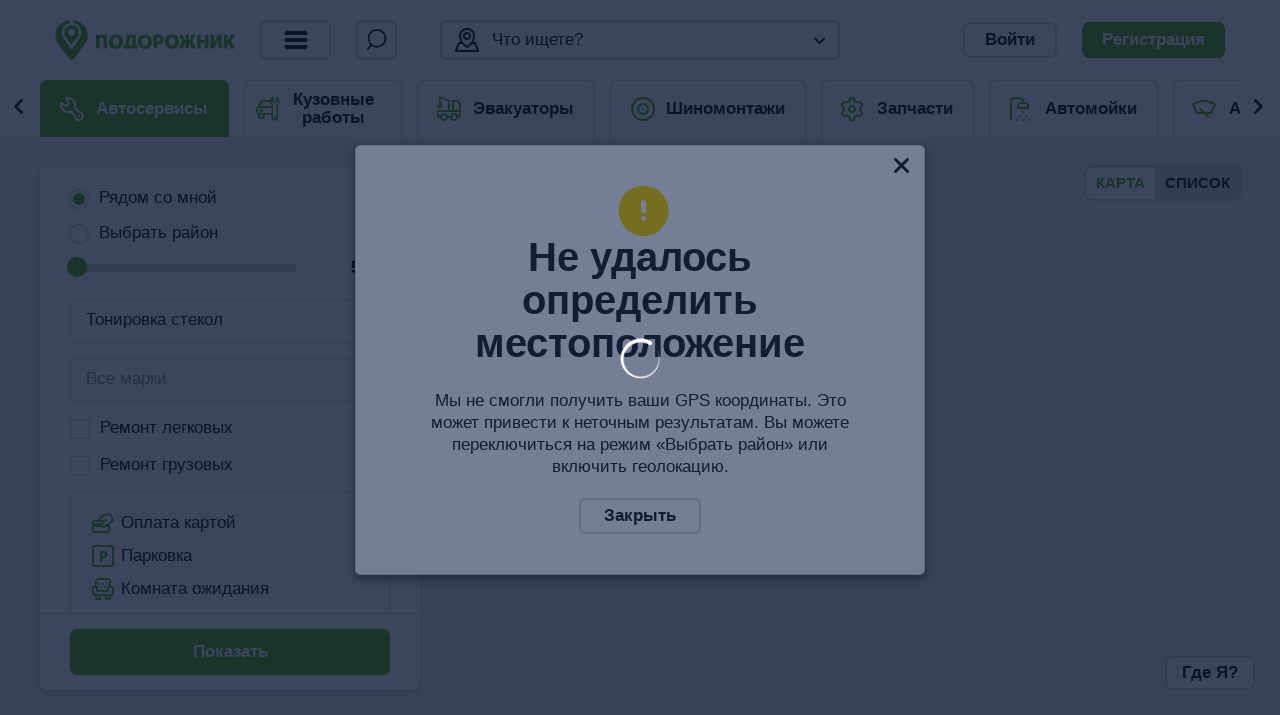

--- FILE ---
content_type: text/html; charset=UTF-8
request_url: https://podorojnik.by/auto-repair/tuning/tonirovka-stekol/
body_size: 41415
content:
<!DOCTYPE html>
<html lang="ru-RU">
<head>
	<meta charset="utf-8" />
	<title>Тонировка стекол  рядом со мной - Все автосервисы на Podorojnik.by!</title>
		<meta name="description" content="Все автосервисы в каталоге Podorojnik.by. Вам нужна тонировка стекол  рядом со мной? Найдите лучшие автомастерские и только проверенных мастеров у нас на сайте!" />
<meta property="og:image" content="https://podorojnik.by/podorojnik.jpg?v=2" />
<meta property="og:title" content="Тонировка стекол  рядом со мной - Все автосервисы на Podorojnik.by!" />
<meta property="og:description" content="Все автосервисы в каталоге Podorojnik.by. Вам нужна тонировка стекол  рядом со мной? Найдите лучшие автомастерские и только проверенных мастеров у нас на сайте!" />   
<meta property="og:url" content="https://podorojnik.by/auto-repair/tuning/tonirovka-stekol/" />  
<meta property="og:type" content="website" />
    
	<meta http-equiv="X-UA-Compatible" content="IE=edge" />
	<meta name="viewport" content="viewport-fit=cover, width=device-width, initial-scale=1.0, user-scalable=no">
    
    <meta name="google-site-verification" content="rQGUjHB1lXattLZVb5NLZiszugfUWs3c7i6m6Ob_-Bo" />
    <meta name="yandex-verification" content="e8fb2ff12e394fd1" />
    
    <link rel="stylesheet" href="/local/templates/Galior/css/bootstrap-grid.css">
    <link rel="stylesheet" href="/local/templates/Galior/css/fonts/glyphter/css/Glyphter.css">
	<link rel="stylesheet" href="/local/templates/Galior/css/fonts/glyphter2/css/Glyphter2.css">
    <link rel="stylesheet" href="/local/templates/Galior/css/_modal.css">
    <link rel="stylesheet" href="/local/templates/Galior/css/owl.carousel.min.css">
    <link rel="stylesheet" href="/local/templates/Galior/css/theme-default.css">
    <link rel="stylesheet" href="/local/templates/Galior/css/select2.css">
    <link rel="stylesheet" href="/local/templates/Galior/css/jquery.fancybox.min.css">
    <link rel="stylesheet" href="/local/templates/Galior/css/animate.css">
    <link rel="stylesheet" href="/local/templates/Galior/css/jquery-ui.css">
    <link rel="stylesheet" href="/local/templates/Galior/css/jquery-ui.theme.css">
    <link rel="stylesheet" href="/local/templates/Galior/css/hint.min.css">
    <link rel="stylesheet" href="/local/templates/Galior/css/theme.css?v=9.10">
    <link rel="stylesheet" href="/local/templates/Galior/css/adaptive.css?v=9.11">
	<link rel="stylesheet" href="/local/templates/Galior/css/components.css">
    <link rel="stylesheet" href="/local/templates/Galior/css/fixing.css?v=9.9">
    
   
    			<script src="/local/php_interface/include/gnx/js/CookieUtil.js?v=210517"></script>
						<script src="/local/php_interface/include/gnx/js/DomValidator.js?v=210517"></script>
						<script src="/local/php_interface/include/gnx/js/GMapUtil.js?v=210517"></script>
						<script src="/local/php_interface/include/gnx/js/HtmlUtil.js?v=210517"></script>
						<script src="/local/php_interface/include/gnx/js/JSUtil.js?v=210517"></script>
						<script src="/local/php_interface/include/gnx/js/RequestUtil.js?v=210517"></script>
						<script src="/local/php_interface/include/gnx/js/TemplateUtil.js?v=210517"></script>
						<script src="/local/php_interface/include/gnx/js/UrlUtil.js?v=210517"></script>
						<script src="/local/php_interface/include/gnx/js/Validator.js?v=210517"></script>
						<script src="/local/php_interface/include/gnx/js/c_Controller.js?v=210517"></script>
						<script src="/local/php_interface/include/gnx/js/m_Model.js?v=210517"></script>
						<script src="/local/php_interface/include/gnx/js/v_View.js?v=210517"></script>
			    <!-- ShowHeadStrings --> 
	

<script type="text/javascript" src="https://ajax.googleapis.com/ajax/libs/jquery/3.3.1/jquery.min.js"></script>
<script type="text/javascript" src="//cdnjs.cloudflare.com/ajax/libs/jquery-form-validator/2.3.26/jquery.form-validator.min.js"></script>
<script type="text/javascript" src="https://maps.googleapis.com/maps/api/js?key=AIzaSyDNV5-Y8MPRWXiBpZ6DGu_scxWuUjTH3uM"></script>
<script type="text/javascript" src="/local/templates/Galior/js/jquery.dotdotdot.min.js?16233357506287"></script>
<script type="text/javascript" src="/local/templates/Galior/js/jquery.easy-autocomplete.min.js?162333575015833"></script>
<script type="text/javascript" src="/local/templates/Galior/js/jquery.textarea_auto_expand.js?16233357501576"></script>
<script type="text/javascript" src="/local/templates/Galior/js/modal.js?162705087723744"></script>
<script type="text/javascript" src="/local/templates/Galior/js/wow.min.js?16233357508415"></script>
<script type="text/javascript" src="/local/templates/Galior/js/owl.carousel.min.js?162333575044342"></script>
<script type="text/javascript" src="/local/templates/Galior/js/slick.min.js?162333575043881"></script>
<script type="text/javascript" src="/local/templates/Galior/js/select2.full.min.js?162333575076204"></script>
<script type="text/javascript" src="/local/templates/Galior/js/jquery.countdown.min.js?16233357505339"></script>
<script type="text/javascript" src="/local/templates/Galior/js/jquery-ui.min.js?1623335750165206"></script>
<script type="text/javascript" src="/local/templates/Galior/js/jquery.maskedinput.min.js?16233357504324"></script>
<script type="text/javascript" src="/local/templates/Galior/js/jquery.tmpl.min.js?16233357506121"></script>
<script type="text/javascript" src="/local/templates/Galior/js/custom.js?166375765956362"></script>
<script type="text/javascript" src="/local/templates/Galior/js/scripts/config.js?1623335750232"></script>
<script type="text/javascript" src="/local/templates/Galior/js/scripts/CoordsUtil.js?16401611241632"></script>
<script type="text/javascript" src="/local/templates/Galior/js/scripts/DomUtil.js?164025509511763"></script>
<script type="text/javascript" src="/local/templates/Galior/js/scripts/SearchUtil.js?16233357501819"></script>
<script type="text/javascript" src="/local/templates/Galior/js/scripts/windows.js?1623335750482"></script>
<script type="text/javascript" src="/local/templates/Galior/js/scripts/GUI.js?16233357501404"></script>
<script type="text/javascript" src="/local/templates/Galior/js/scripts/main.js?1632239295361"></script>
<script type="text/javascript" src="/local/templates/Galior/js/scripts/SiteGui.js?16335290088083"></script>
<script type="text/javascript" src="/local/templates/Galior/js/jquery.ui.touch-punch.min.js?16233357501291"></script>
<script type="text/javascript" src="/local/templates/Galior/script.js?1623335751183"></script>
<script type="text/javascript" src="/local/templates/Galior/js/scripts/site_search/m_site_search.js?16233357502643"></script>
<script type="text/javascript" src="/local/templates/Galior/js/marker_cluster.js?162333575033474"></script>
<script type="text/javascript" src="/local/templates/Galior/js/scripts/search/functions.js?1628320096992"></script>
<script type="text/javascript" src="/local/templates/Galior/js/scripts/search/init.js?16291108963451"></script>
<script type="text/javascript" src="/local/templates/Galior/js/scripts/search/c_search.js?165864965621460"></script>
<script type="text/javascript" src="/local/templates/Galior/js/scripts/search/UrlParser.js?162333575089"></script>
<script type="text/javascript" src="/local/templates/Galior/js/scripts/search/m_search.js?16291099188850"></script>
<script type="text/javascript" src="/local/templates/Galior/js/scripts/search/v_search.js?164016966117896"></script>
<script type="text/javascript" src="/local/templates/Galior/js/scripts/company/c_partnerDetail.js?16233357501976"></script>
<script type="text/javascript" src="/local/templates/Galior/js/scripts/company/v_partnerDetail.js?16233357501447"></script>
<script type="text/javascript" src="/local/templates/Galior/js/scripts/company/m_partnerDetail.js?16233357502981"></script>
<script type="text/javascript">
bxSession.Expand(1440, 'bad2e5f78b3e46605ad5d4986cafcb58', false, 'da24e0b978cee87c97ec6541727c4c31');
</script>
    <!-- / ShowHeadStrings --> 
	    
<script>
	window.isAppAndroid = 0;
	window.isAppiOS = 0;
	window.isApp = 0;
	window.version = '';
	
	window.gmmapKey='AIzaSyBtgGkTfttGA-e1UgZuyh_OGgyh1asAA1w';
	window.gmmapKey_dom='AIzaSyDNV5-Y8MPRWXiBpZ6DGu_scxWuUjTH3uM';
	window.gmmapKey_pub='AIzaSyBt_sT3UiSyt_sVSZ3G-xaFH6rh1X358Iw';
	window.captchaKey_pub='6LcZn6kcAAAAAAId-nQ-1TJojkvxv88bNRML3u_4';
		
    console.log=function(){};
    console.warn=function(){};
	
	// Android 
	if(window.App) {
		try {
			window.isAppAndroid = 1;
			window.isAppiOS = 0;
			window.version = 'App Version Android';
		} catch(err) {}
	} else { 
		try {
			webkit.messageHandlers.loginAction.postMessage();
			window.isAppiOS = 1;
			window.version = 'App Version iOS';
			window.isAppAndroid = 0;
		} catch(err) {
			window.isAppiOS = 0;
			
		}
	}
	window.isApp = (window.isAppAndroid || window.isAppiOS);
	
		
	
	/* ----- ЕСЛИ WEB */
	if (window.isApp !== 1) {
		version = 'Web Version';
		// Yandex метрика
	   (function(m,e,t,r,i,k,a){m[i]=m[i]||function(){(m[i].a=m[i].a||[]).push(arguments)};
	   m[i].l=1*new Date();k=e.createElement(t),a=e.getElementsByTagName(t)[0],k.async=1,k.src=r,a.parentNode.insertBefore(k,a)})
	   (window, document, "script", "https://mc.yandex.ru/metrika/tag.js", "ym");
	   ym(86710036, "init", {
			clickmap:true,
			trackLinks:true,
			accurateTrackBounce:true,
			trackHash:true
	   });
	   let ym_noscript = document.createElement("noscript");
	   let ym_div = document.createElement("div");
	   let ym_img = document.createElement("img");
	   ym_img.src = "https://mc.yandex.ru/watch/86710036";
	   ym_img.style="position:absolute; left:-9999px;";
	   ym_div.prepend(ym_img);
	   ym_noscript.prepend(ym_div);
		// Yandex.Metrika counter
		// Global site tag (gtag.js) - Google Analytics
		var google_script = document.createElement('script');
		google_script.src = 'https://www.googletagmanager.com/gtag/js?id=G-0BNWC7SGK2';
		document.head.appendChild(google_script);
		window.dataLayer = window.dataLayer || [];
		function gtag(){dataLayer.push(arguments);}
		gtag('js', new Date());
		gtag('config', 'G-0BNWC7SGK2');
		gtag('config', 'AW-1004161375');
		gtag('event', 'conversion', {'send_to': 'AW-1004161375/LR22CPuzq4sDEN-S6d4D'});
	}
	/* ----- End of  ЕСЛИ WEB */
			
</script>
<script src="/local/templates/Galior/js/lang/ru.js"></script>
	<script src="/local/templates/Galior/js/lang/datepicker-ru.js"></script>
<link rel="shortcut icon" href="/favicon.ico">
<link rel="apple-touch-icon" sizes="180x180" href="/apple-touch-icon.png">
<link rel="icon" type="image/png" sizes="32x32" href="/favicon-32x32.png">
<link rel="icon" type="image/png" sizes="16x16" href="/favicon-16x16.png">
<link rel="manifest" href="/site.webmanifest">
<link rel="mask-icon" href="/safari-pinned-tab.svg" color="#70af25">
<meta name="msapplication-TileColor" content="#70af25">
<meta name="theme-color" content="#ffffff">
<script src="/local/templates/Galior/js/bootstrap-slider.min.js"></script>
<!-- !!!!! НЕ ЗАБЫТЬ УБРАТЬ ПЕРЕД ПРОДАКШЕНОМ 
	<meta http-equiv="Expires" content="-1">
	<meta HTTP-EQUIV="Pragma" CONTENT="no-cache">
	<meta HTTP-EQUIV="Cache-Control" CONTENT="no-cache">
	<meta http-equiv="Cache-Control" content="no-cache, must-revalidate">
 / !!!!! НЕ ЗАБЫТЬ УБРАТЬ ПЕРЕД ПРОДАКШЕНОМ --->
<style>
.page-loading {position: fixed; z-index: 999999999999999;background: #fff;top: 0; left: 0; width: 100vw; height: 100vh; text-align: center; text-transform: uppercase; color: #878787; font-weight: bold; font-size: 16px; line-height: 19px;}
.page-loading .logo-circ {display: inline-block; vertical-align: middle; width: 60px; height: 60px; background: url(/icon.svg) center center no-repeat; background-size: contain; clear: both;} 
.page-loading .loading-img {position: absolute; width: 100%; top: calc(50% - 30px); left: 0; text-align: center;}
.page-loading .loading-txt {position: relative; margin-top: 20px; display: inline-block;}
</style>
</head>
<body>
<div id="page_loading" class="page-loading" style="display:none;"><div class="loading-img"><span class="logo-circ"></span><br><div class="loading-txt" align="center">Загрузка..</div></div></div>
<script>/*if (window.isApp == 1) {document.getElementById('page_loading').style.display = 'block';}*/</script>
<input type="hidden" value="ru" id="site_lang_val">
<!--<div id="panel"></div>-->
<header class="clear user-in">
    <div class="container">
        <div class="row align-items-center">
			
            <!-- LEFT COL -->
            <div align="left" class="col col-3 col-sm-3 col-md-4 col-lg-4 col-xl-4 pr-0 left-block">
            
                <div class="logo">
                                            <a href="/"><img src="/local/templates/Galior/img/logo_horiz.svg"></a>
                                    </div>
				
                
                                
                
<div class="dropdown dropdown-with-icon main-menu dropdown-js-select" id="dropdown_menu">
    <div class="overlay"> <i class="icon-glyphter icon-no close-modal"></i></div>
    <button class="btn btn-outline burger-menu"><i class="icon-glyphter icon-burger burger"></i></button>
    <div class="dropdown-menu">
        
            <a href="/" class="dropdown-item dropdown-item-selected">Главный экран</a>
        
            <a href="/offers/" class="dropdown-item ">Спецпредложения!</a>
        
            <a href="/blog/" class="dropdown-item ">Блог</a>
        
            <a href="/news/" class="dropdown-item ">Новости</a>
        
            <a href="/for-partners/" class="dropdown-item ">Для автосервисов</a>
        
            <a href="/about/" class="dropdown-item ">О Подорожнике</a>
        
            <a href="/contacts/" class="dropdown-item ">Наши контакты</a>
            </div>
</div>
                
                <button class="btn btn-outline btn-with-icon header-search">
					<i class="icon-glyphter icon-replace icon-search"></i>
				</button>
            </div>
            
            <!-- / LEFT COL -->
           
           <!-- CENTER COL -->
           <div align="center" class="col col-6 col-sm-6 col-md-4 col-lg-4 col-xl-4 pr-0 pl-0 center-block"> 
           
<div class="dropdown dropdown-with-icon menu-auto dropdown-js-select2 btn-wide" id="dropdown_service">
	<div class="overlay">  <i class="icon-glyphter icon-no close-modal"></i></div>
	<button class="btn btn-outline btn-icon-right  btn-wide" type="button">
    <i class="icon-glyphter icon-replace icon-result-map icon-" id="icon_search"></i>
    <i class="icon-glyphter icon-arrow-bottom"></i>
		<span>Что ищете?</span>
	</button>
	<div class="dropdown-menu">
        <a class="dropdown-item link_menu-hot" href="/new-request/?towtruck=1" >
            <i class="icon-glyphter icon-truck"></i>Вызвать эвакуатор!        </a>
					<a class="dropdown-item link_menu-auto-repair" href="/auto-repair/" >
				<i data-icon="icon-autoservice" class="icon-glyphter icon-autoservice "></i>
                <b>Автосервисы</b> 
                (1322)
			</a>
					<a class="dropdown-item link_menu-car-wash" href="/car-wash/" >
				<i data-icon="icon-carwash" class="icon-glyphter icon-carwash "></i>
                <b>Автомойки</b> 
                (263)
			</a>
					<a class="dropdown-item link_menu-spare-parts" href="/spare-parts/" >
				<i data-icon="icon-item" class="icon-glyphter icon-item "></i>
                <b>Запчасти</b> 
                (1049)
			</a>
					<a class="dropdown-item link_menu-official-dealers" href="/official-dealers/" >
				<i data-icon="icon-dealer" class="icon-glyphter icon-dealer "></i>
                <b>Автодилеры</b> 
                (168)
			</a>
					<a class="dropdown-item link_menu-auto-insurance" href="/auto-insurance/" >
				<i data-icon="icon-company" class="icon-glyphter icon-company "></i>
                <b>Страховые</b> 
                ()
			</a>
					<a class="dropdown-item link_menu-car-painting" href="/car-painting/" >
				<i data-icon="icon-brush" class="icon-glyphter icon-brush "></i>
                <b>Покраска</b> 
                (467)
			</a>
					<a class="dropdown-item link_menu-towing-service" href="/towing-service/" >
				<i data-icon="icon-truck" class="icon-glyphter icon-truck "></i>
                <b>Эвакуаторы</b> 
                (256)
			</a>
					<a class="dropdown-item link_menu-body-repair" href="/body-repair/" >
				<i data-icon="icon-car-service" class="icon-glyphter icon-car-service "></i>
                <b>Кузовные работы</b> 
                (508)
			</a>
					<a class="dropdown-item link_menu-mounting" href="/mounting/" >
				<i data-icon="icon-target-map" class="icon-glyphter icon-target-map "></i>
                <b>Шиномонтажи</b> 
                (504)
			</a>
					<a class="dropdown-item link_menu-auto-glass" href="/auto-glass/" >
				<i data-icon="icon-glass" class="icon-glyphter icon-glass "></i>
                <b>Автостёкла</b> 
                (355)
			</a>
		
	</div>
</div>
<script>
	$(document).ready(function () {
		var icon=$("#dropdown_service .dropdown-item i.active").attr('data-icon');
		if(icon){
            $("#icon_search").removeClass("icon-search").addClass(icon);
        }
	});
</script>			</div>
           <!-- /CENTER col -->
            
           <!-- RIGHT COL -->
           <div align="right" class="col col-3 col-sm-3 col-md-4 col-lg-4 col-xl-4 pl-0 right-block">
           				<div class="person">
				<a class="btn btn-outline btn-with-icon" href="/personal/company/">
					<i class="icon-glyphter icon-person"></i><span>Войти</span>
				</a>
				<a class="btn btn-blue btn-with-icon" href="/personal/registration/user/">
					<i class="icon-glyphter icon-pencil"></i><span>Регистрация</span>
				</a>
			</div>
            
            
		           </div>
           <!-- / RIGHT COL -->
        </div> 
    </div>
</header>
<main class="Content">
<script>
		window.translations={'GALIOR_NAME':'Имя','GALIOR_COMPANY_NAME':'Название сервиса или компании','GALIOR_EMAIL':'E-mail','GALIOR_CURRENT_EMAIL':'Текущий E-mail','GALIOR_NEW_EMAIL':'Новый E-mail','GALIOR_PHONE':'Телефон','GALIOR_ADDRESS':'Адрес','GALIOR_INFORMATION':'Информация','GALIOR_PASSWORD':'Пароль','GALIOR_NEW_PASSORD':'Новый пароль','GALIOR_CONFIRM_PASSWORD':'Подтверждение пароля','GALIOR_REPEAT_PASSWORD':'Повторите пароль','GALIOR_REPEAT_NEW_PASSWORD':'Повторите новый пароль','GALIOR_REMEMBER_ME':'Запомнить меня','GALIOR_AGREEMENT_TITLE':'Публичный договор','GALIOR_POLICY_TITLE':'Политика обработки и использования персональных данных','GALIOR_AGREEMENT_BTN':'Принимаю','GALIOR_AGREEMENT':'Нажимая &quot;Присоединиться&quot; вы принимаете условия <a  target=\'_blank\' href=\'/agreement\'>Пользовательского соглашения<\/a> и <a  target=\'_blank\' href=\'/privacy-policy\'>Политики конфиденциальности<\/a>','GALIOR_AGREEMENT_MODALS':'Нажимая &quot;Присоединиться&quot; вы принимаете условия <a data-toggle=\'modal\' data-target=\'#agreement\' href=\'javascript:void(0);\'>Пользовательского соглашения<\/a> и <a data-toggle=\'modal\' data-target=\'#privacy_policy\' href=\'javascript:void(0);\'>Политики конфиденциальности<\/a>','GALIOR_COUNTRY':'Страна','GALIOR_REGION':'Область','GALIOR_CITY':'Город','GALIOR_STREET':'Улица','GALIOR_STREET_NUMBER':'Дом','GALIOR_LATITUDE':'Широта','GALIOR_LONGITUDE':'Долгота','GALIOR_JOIN_UP':'Присоединиться','GALIOR_SIGN_IN':'Войти','GALIOR_REGISTRATION':'Регистрация','GALIOR_CUSTOMER_REGISTRATION':'Регистрация клиентов','GALIOR_PARTNERS_REGISTRATION':'Регистрация компаний','GALIOR_YES':'Да','GALIOR_NO':'Нет','USER_PERSONAL_INFO':'Профиль','COMMON_FEEDBACK':'Обратная связь','COMMON_ERROR':'Простите','COMMON_LOADING':'Загрузка..','COMMON_WAYZ_NAME':'Команда Подорожника','COMMON_LOCATION_FROM':'из','COMMON_LOCATION_TO':'в','COMMON_LOCATION_FROM2':'Откуда','COMMON_LOCATION_TO2':'Куда','COMMON_VIEW':'Посмотреть','COMMON_UPLOAD':'Загрузить','COMMON_HOME':'Главная','COMMON_OFFERS':'Предложения','COMMON_OFFER_FINISHED':'Акция завершена','COMMON_ATTACHED_FILES':'Файлы','COMMON_ALL_OFFERS':'Все предложения','COMMON_ALL_CITIES':'Все города','COMMON_ALL_COMPANIES':'Все компании','COMMON_REQUESTS':'Запросы','COMMON_REQUEST':'Запрос','COMMON_PROBLEMS':'Проблемы','COMMON_SPAREPARTS':'Запчасти','COMMON_VISIT_TIME':'Время посещения','COMMON_BLOG':'Блог','COMMON_BLOG_TITLE':'Полезные статьи','COMMON_NEWS':'Новости','COMMON_COMPANY_OFFER':'Предложение компании','COMMON_EMAIL':'E-mail','COMMON_WEBSITE':'Веб-сайт','COMMON_ABOUT_SHORT':'Краткое описание','COMMON_ABOUT_FULL':'Полное описание','COMMON_NAME':'Имя','COMMON_CODE':'Код','COMMON_PHONE':'Номер телефона','COMMON_CLOSE':'Закрыть','COMMON_SELECT':'Выбрать','COMMON_SELECT_ALL':'Выбрать все','COMMON_ALL':'Все','COMMON_PRIVATE_ACCOUNT':'Счёт','COMMON_LANGUAGES':'Языки','COMMON_SERVICES':'Услуги','COMMON_SERVICE':'Услуга','COMMON_BRANDS':'Марки','COMMON_BRAND':'Марка','COMMON_MODEL':'Модель','COMMON_VERSION':'Версия','COMMON_FACILITIES':'Удобства','COMMON_COMPANY_LOGO':'Логотип','COMMON_COMPANY_BRAND_PHOTO':'Фоновое изображение','COMMON_TYPE_COMPANY':'Компания','COMMON_TYPE_PERSON':'Частное лицо','COMMON_ALL_COUNTRIES':'Все страны','COMMON_READ_MORE':'Подробнее','COMMON_CONFIRM':'Подтвердить','COMMON_ALL_SERVICES':'Все услуги','COMMON_GET_SMS_CODE':'Получить SMS код','COMMON_ENTER_SMS_CODE':'SMS код','COMMON_ENTER_EMAIL_CODE':'Код из письма','COMMON_BACK':'Назад','COMMON_VIN':'№ кузова (VIN)','COMMON_NUMBER':'Номер','COMMON_CAR_NUMBER':'Номер машины','COMMON_CHANGE_PHONE':'Изменить телефон','COMMON_NOT_INTERESTED':'Не интересует','COMMON_REVIEWS':'Отзывы','COMMON_DETAIL':'Детали','COMMON_CANCEL':'Выйти','COMMON_CANCEL2':'Отмена','COMMON_DELETE':'Удалить','COMMON_COMPANY':'Компания','COMMON_CITY':'Город','COMMON_ADDRESS':'Адрес','COMMON_YEAR':'Год','COMMON_MONTH':'Месяц','COMMON_MONTHS':'мес.','COMMON_DAYS':'дн.','COMMON_COLOR':'Цвет','COMMON_NEXT_STEP':'Следуюший шаг','COMMON_FOUND':'найти','COMMON_YOU_HAVE':'у вас есть','COMMON_SAVE_TO':'Сохранить в','COMMON_RIGHT_NOW':'Сегодня','COMMON_NOW':'Сейчас','COMMON_SELECT_TIME':'Выберите дату и время','COMMON_OPENING_HOURS':'Часы работы','COMMON_CHANGE_EMAIL':'Изменить E-mail','COMMON_SAVE':'Сохранить','COMMON_SAVE_EXIT':'Сохранить и закрыть','COMMON_EDIT':'Редактировать','COMMON_REASON':'Причина','COMMON_YOUR_ROLE':'Ваша роль','COMMON_ROLE_MANAGER':'Управляющий','COMMON_ROLE_PARTNER':'Админ','COMMON_TYPE_OF_BODY':'Тип кузова','COMMON_TYPE_OF_DRIVE':'Тип привода','COMMON_TYPE_OF_FUEL':'Тип топлива','COMMON_UPLOAD_LOGO':'Загрузить логотип','COMMON_UPLOAD_FILE':'Загрузить файл','COMMON_UPLOAD_PHOTOS':'Загрузить фото','COMMON_PAYMENT_OPTIONS':'Варианты оплаты','COMMON_COMPANY_DETAILS':'Реквизиты','COMMON_LEGAL_ENTITY':'Юридическое лицо','COMMON_LEGAL_ADDRESS':'Юридический адрес','COMMON_SWIFT':'SWIFT','COMMON_INVOICES':'Счета','COMMON_ACCOUNT_NUMBER':'Номер счета','COMMON_TAN':'УНП','COMMON_ADVANTAGES':'Достоинства','COMMON_DISADVANTAGES':'Недостатки','COMMON_RELATED_COMPANIES':'Похожие компании','COMMON_DATE':'Дата','COMMON_TOTAL':'Всего','COMMON_COUNT':'Кол-во','COMMON_PERIOD':'Период','COMMON_DOWNLOAD':'Скачать','COMMON_RESET':'Сбросить','COMMON_CATALOG':'Наш каталог','COMMON_TITLE':'Заголовок','COMMON_TITLE_OFFER':'Заголовок акции','COMMON_CATEGORY':'Рубрика','COMMON_SHORT_DESCRIPTION':'Краткое описание','COMMON_YES':'Да','COMMON_NO':'Нет','COMMON_CURRENCY':'BYN','COMMON_BY':'От','COMMON_SHARE':'Поделиться','COMMON_ON_SITENAME':'Подорожнике','COMMON_FIND_PLACEHOLDER':'Например, \'ремонт кузова Минск\'','COMMON_FIND':'Найти','COMMON_SITE_SEARCH':'Поиск','COMMON_SEARCH_RESULTS':'Результаты поиска','COMMON_DATA_VERIFIED':'Подтверждаю достоверность указанных данных.','COMMON_ALL_RESULTS':'Все результаты','COMMON_WHERE_I_AM':'Где Я?','AUTH_CHANGE':'Изменить пароль','AUTH_OLD_PASSWORD':'Старый пароль','AUTH_SAVE_PASSWORD':'Сохранить','AUTH_CHANGE_PASSWORD':'Смена пароля','AUTH_NEW_PASSWORD':'Новый пароль','AUTH_NEW_PASSWORD_CONFIRM':'Подтверждение пароля','AUTH_LOGIN':'Логин','AUTH_CHECKWORD':'Контрольная строка','GALIOR_TOP_MENU_2_SEARCH_PLACEHOLDER':'Что вы ищете?','GALIOR_MSG_AUTHORIZED_SUCCESS':'Регистрация и авторизация прошли успешно.','GALIOR_REGISTRATION_MSG_AUTH_SUCCESS':'Вы успешно зарегистрировались и авторизировались.','ERR_REG_AGREEMENT':'Вы должны принять условия пользовательского соглашения','ERR_REG_CONFIRM_PHONE':'Подтвердите свой номер телефона','ERROR_UNKNOWN':'При выполнении операции произошла ошибка','ERROR_DATA':'При выполнении операции произошла ошибка','ERR_AJAX_ADDITIONAL':'Если это как-то ошибка, пожалуйста, свяжитесь с администратором.','ERR_AJAX_RIGHTS':'Ошибка прав доступа.','ERR_AJAX_UNKNOWN':'Неизвестная ошибка.','ERR_AJAX_INVALID_DATA':'Неправильная или незаполненная информация.','ERR_AJAX_INVALID_DATA_FORMAT':'Неподходящий формат данных.','ERR_AJAX_INVALID_DATA_EMPTY':'Незаполненная или неверная информация.','ERR_AJAX_INVALID_DATA_EMPTY_ID':'Не заполнен ID','ERR_AJAX_OFFER_NOT_CONFIRMED':'Не удалось подтвердить заказ.','ERR_AJAX_REQUEST_NOT_FOUND':'Запрос не найден. Пожалуйста, найдите компании и отправьте им запрос.','ERR_AJAX_REQUEST_NOT_CONFIRM':'Запрос не может быть подтвержден. Возможно, запрос не в статусе Черновик?','ERR_AJAX_CAR_NOT_EXISTS':'Запрос не найден. Пожалуйста, найдите компании и отправьте им запрос.','ERR_AJAX_WRONG_TYPE':'Неправильный тип запроса.','ERR_AJAX_PROBLEM_NOT_IN_REQUEST':'Проблема не относится к этому запросу.','ERR_AJAX_CANNOT_DELETE_FIRST_PROBLEM':'Нельзя удалить проблему. В запросе должна быть как минимум одна описанная проблема.','ERR_AJAX_DATA_NOT_FULLY':'Данные переданы не полностью.','ERR_AJAX_REQUEST_REVIEWED_YET':'На этот запрос уже был оставлен отзыв.','ERR_AJAX_PARTNERS_NOT_FOUND':'Не удалось найти эвакуатор возле вас.','ERR_AJAX_REQUEST_WRONG_STATUS':'Операция не может быть завершена - неверный статус запроса.  ','ERR_AJAX_REQUEST_LIMIT':'У вас уже был один запрос. Для продолжения работы, пожалуйста, авторизируйтесь.','ERR_AJAX_USER_PHONE_EXIST':'Пользователь с таким телефоном уже зарегистрирован.','ERR_AJAX_WRONG_SMS_CODE':'Неверный верификационный код.','ERR_AJAX_WRONG_PHONE_FORMAT':'Телефон с кодом оператора','ERR_AJAX_WRONG_SMS_LENGTH':'SMS код должен состоять из шести символов.','ERR_AJAX_REQUEST_OFFER_SENDED':'Предложение уже было отправлено.','ERR_AJAX_INVOICE_WRONG_STATUS':'При изменении счета произошла ошибка. Возможно у счета неправильный статус?','ERR_AJAX_REQUEST_IN_YOUR_COMPANY_DENIED':'Вы не можете отправить запрос в свою компанию.','ERR_AJAX_OFFER_ACCESS_DENIED':'У вас нет прав для редактирования этого спецпредложения.','ERR_AJAX_POST_ACCESS_DENIED':'У вас нет прав для редактирования этой публикации.','ERR_AJAX_NOT_PARTNER':'Вы не являетесь владельцем этой компании или её менеджером.','ERR_AJAX_MANAGMENT_NO_REQUEST':'Вы не можете делать запрос в эту компанию т.к являетесь её владельцем или менеджером.','ERR_FRONTEND_REGISTER_CONFIRM':'Вы должны принять лицензионное соглашение','ERR_FRONTEND_FILES_SKIP_TITLE':'Некоторые файлы не могуть быть загружены','ERR_FRONTEND_FILES_SKIP':'Загружайте документы или картинки размером не более 10Mb.','ERR_FRONTEND_FILES_INFO':'Вы можете загрузить до 5 документов, картинок или архивов размером не более 20Mb.','ERR_FRONTEND_PHOTO_FILES_SKIP':'Загружайте JPG или PNG не более 20Mb.','ERR_FRONTEND_BRAND_PHOTO':'Фоновое изображение должно быть не менее 1600px.','ERR_JS_BLOG_NO_ALL_DATA':'Возможно, ваш текст слишком короткий или вы не заполнили все обязательные поля?','ERR_JS_REQUEST_NO_OFFER_TEXT':'Поле с текстом вашего запроса не заполнено','ERR_JS_REQUEST_NO_PARTNER_ANSWER':'Не выбраны компании, от которых отправляется предложение','MENU_SEARCH_PLACEHOLDER':'Что ищете?','SMS_VERIFY_TEXT':'Проверочный код','SMS_VERIFY_MANY_FROM_IP':' С вашего IP адреса было отправлено слишком много SMS сообщений','SMS_VERIFY_MANY_FROM_NUMBER':'На этот телефонный номер было отправлено слишком много SMS сообщений.','SMS_VERIFY_SENT':'Верификационный код был отправлен на указанный номер. Не пришло SMS сообщение? Попробуйте снова через 1 минуту','GALIOR_BTN_AUTH':'Войти','GALIOR_BTN_REGISTRATION':'Регистрация','GALIOR_BTN_CUSTOMER_REGISTRATION':'Регистрация клиентов','GALIOR_BTN_PARTNERS_REGISTRATION':'Регистрация компаний','BTN_BECOME_A_PARTNER':'Добавить свою компанию','BTN_SEND_MESSAGE':'Написать сообщение','BTN_VIEW_PRESENTATION':'Посмотреть презентацию','BTN_SEARCH_TITLE':'Показать','BTN_SHOW_MORE':'Показать ещё','GALIOR_REGISTRATION_MSG_EMAIL_WILL_BE_SENT':'Запрос о подтверждении регистрации будет выслан вам на указанный E-mail.','GALIOR_AUTH_TITLE':'Вход','GALIOR_AUTH_MSG_NO_ACCOUNT':'У вас еще нет личного кабинета?','GALIOR_AUTH_MSG_SUCCESS':'Вы успешно зарегистрировались и авторизировались.','GALIOR_AUTH_BTN_SUBMIT':'Войти','GALIOR_BTN_FORGOT_PASSWORD':'Забыли пароль?','GALIOR_BTN_CHANGE_PASSWORD':'Изменить пароль','GALIOR_TYPE_CUSTOMER':'Регистрация клиентов','GALIOR_TYPE_PARTNERS':'Регистрация компаний','GALIOR_TYPE_PERSON':'Юр. лицо или физ. лицо?','GALIOR_DONT_HAVE_ACCOUNT':'У вас еще нет личного кабинета?','PARTNER_DETAIL_TAB_INFO':'Информация','PARTNER_DETAIL_TAB_SERVICES':'Услуги','PARTNER_DETAIL_TAB_SERVICES_SPAREPARTS':'Услуги и запчасти','PARTNER_DETAIL_TAB_SPAREPARTS':'Запчасти','PARTNER_DETAIL_TAB_MANAGERS':'Менеджеры','PARTNER_DETAIL_TAB_OFFERS':'Специальные предложения','PARTNER_DETAIL_TAB_BLOG':'Блог компании','PARTNER_DETAIL_TAB_GALLERY':'Фото','PARTNER_DETAIL_TAB_REVIEWS':'Отзывы','PARTNER_DETAIL_COMPANY_UNAVAILABLE':'Информация о компании временно недоступна','PARTNER_DETAIL_COMPANY_UNAVAILABLE_TRY':'Пожалуйста, попробуйте позже','PARTNER_DETAIL_BRANDS':'Марки, с которыми работаем','PARTNER_CARD_TYPE_PERSON_1':'Юрид. лицо','PARTNER_CARD_TYPE_PERSON_2':'Физ. лицо','PARTNER_CARD_TYPE_COMPANY_1':'Автосервис','PARTNER_CARD_TYPE_COMPANY_2':'Мойка','PARTNER_CARD_TYPE_COMPANY_3':'Запчасти','PARTNER_CARD_TYPE_COMPANY_4':'Автодилер','PARTNER_CARD_TYPE_COMPANY_5':'Страховые компании','PARTNER_CARD_TYPE_COMPANY_6':'Покраска автомобилей','TYPE_COMPANY_43550':'Автосервис','TYPE_COMPANY_43551':'Мойка','TYPE_COMPANY_43552':'Магазин запчастей','TYPE_COMPANY_43553':'Автодилер','TYPE_COMPANY_43554':'Страховая компания','TYPE_COMPANY_43555':'Покраска','TYPE_COMPANY_43566':'Автостёкла','TYPE_COMPANY_43565':'Шиномонтаж','TYPE_COMPANY_43564':'Ремонт кузова','TYPE_COMPANY_43556':'Эвакуатор','PARTNER_CARD_NO_RECORDS':'Компания еще не внесла информацию','PARTNER_CARD_NO_REVIEWS':'Пользователи еще не оставляли отзывы на эту компанию','PARTNER_CARD_TAB_OFFERS':'Специальные предложения','PARTNER_CARD_TAB_BLOG':'Блог компании','PARTNER_CARD_REVIEW_IT':'<strong>Помогите нам сделать \"Подорожник\" еще лучше<\/strong> и полезнее для всех. Поделитесь своими впечатлениями о компаниях и оказанных ими услугах. Это очень важно для нас!','PARTNER_CARD_REVIEW_BASED_ON_REQUEST':'Основано на запросе','PARTNER_CARD_REVIEW_NO_REQUEST':'Для того, чтобы оставить отзыв, вы должны воспользоваться услугами компании','PARTNER_CARD_RATE_THIS':'Ваша оценка','PARTNER_CARD_WORKTIME_OPEN':'Открыто до','PARTNER_CARD_WORKTIME_CLOSED':'Закрыто','PARTNER_CARD_NOT_DATA_VERIFIED':'Внимание. Данная компания ещё не подтвердила достоверность указанных данных.<br>Настоятельно рекомендуем перезвонить и уточнить адрес, местонахождение и др. детали.','PARTNER_CARD_ITS_MY':'Это моя компания','PARTNER_CARD_ITS_MY_TITLE':'Это ваша компания?','PARTNER_CARD_ITS_MY_DESCR':'Напишите нам через форму обратной связи и мы обязательно передадим Вам управление этой учетной записью.','PARTNER_REGISTER_ADDRESS_PLACEHOLDER':'Улица и дом','PARTNER_REGISTER_OFFICE_PLACEHOLDER':'Офис','PARTNER_REGISTER_COMPANY_TYPE':'Тип компании','PARTNER_REGISTER_BRAND':'Марки, с которыми работаете','PARTNER_REGISTER_SERVICE_TYPE':'Тип ремонта','PARTNER_REGISTER_SERVICES_PROVIDED':'Оказываемые услуги','PARTNER_REGISTER_SPAREPARTS_NEWUSED':'Запчасти новые, Б/У','PARTNER_REGISTER_SPAREPARTS_TYPES':'Категории запчастей','PARTNER_REGISTER_SPARE_PARTS':'Каталог запчастей','PARTNER_REGISTER_SPARE_PARTS_DESCR':'Укажите рубрики каталога запчастей, которые вы продаёте','PARTNER_REGISTER_WASHING_TYPE':'Тип мойки','PARTNER_REGISTER_INSURANCE':'Страховые компании','PARTNER_REGISTER_ADD_CUSTOM_INSURANCE':'Добавить новую страховую компанию','PARTNER_REGISTER_MODALERROR_TITLE':'Попытка регистрации не удалась','PARTNER_REGISTER_MODALERROR_INPROCESS':'При регистрации были допущены ошибки','PARTNER_YOUR_RULE':'Вы - ','PARTNER_DASHBOARD_CONTROL':'Управление','PARTNER_REGISTER_COMPANY_FACE_NAME':'Ваше имя','PARTNER_REGISTER_SELECT_MARKER':'Перетащите маркер на ваше местонахождение и проверьте правильность адреса','CLIENT_REGISTER_NAME':'Ваше имя','CONFIRM_SUCCESS':'Подтверждение прошло успешно. Теперь Вы можете зайти в <a href=\\\"/personal/\\\">личный кабинет<\/a>','CONFIRM_ERROR':'Ошибка при подтверждении','CONFIRM_ERROR_TEXT':'К сожалению, подтверждение не выполнено. Пожалуйста, обратитесь к администрации портала.','PASS_RECOVER_BTN':'Восстановление','PASS_RECOVER_TITLE':'Восстановление пароля','PASS_RECOVER_EMAIL':'Ваш E-mail','PASS_RECOVER_NOTICE':'Пожалуйста введите свой E-mail или телефон и нажмите <strong>Восстановить<\/strong>','PASS_RECOVER_CHANGE':'Изменить','PASS_RECOVER_SUCCESS':'Успешно!','PASS_RECOVER_SUCCESS_TEXT':'Процедура изменения пароля прошла успешно. Пожалуйста, войдите в кабинет, используя новый пароль','PASS_RECOVER_ERROR':'Ууууупс :(','FILTER':'Фильтр','SEARCH':'Поиск','FOUND':'Найдено','SEARCH_NOTHING_FOUND':'К сожалению, ничего не найдено','REQUEST_TO_ALL':'Запрос для всех','SEARCH_ALL_SERVICES':'Все услуги','SEARCH_ALL_SPARE_PARTS':'Любые запчасти','SEARCH_ALL_BRANDS':'Все марки','SEARCH_ALL_INSURANCE':'Все страховые компании','SEARCH_ALL_LANGUAGES':'Разговорные языки','SEARCH_LANGUAGE':'Разговорные языки','SEARCH_SELECT_ALL':'Выбрать все','SEARCH_WASHING_ALL':'Все','SEARCH_REGION_1':'Все страны','SEARCH_REGION_2':'Все области','SEARCH_REGION_3':'Все районы','SEARCH_MODE_1':'Рядом со мной','SEARCH_MODE_2':'Выбрать район','SEARCH_PARTNERS_NOT_FOUND':'Компании не найдены','SEARCH_TAB_MAP':'Карта','SEARCH_TAB_LIST':'Список','SEARCH_INFOWINDOW_MORE':'Подробнее','PROFILE_CARS_SELECT_BODY':'Выбрать тип кузова','PROFILE_CARS_ADD_CAR':'Добавить автомобиль','PROFILE_CARS_BTN_EDIT_CAR':'Сохранить изменения','PROFILE_CARS_BTN_SAVE_CAR':'Сохранить','PROFILE_CARS_WINDOW_EDIT_TITLE':'Информация об автомобиле','PROFILE_CARS_WINDOW_ADD_TITLE':'Добавить свой автомобиль','PROFILE_MANAGER_ADD':'Добавить менеджера','PROFILE_FILIAL_ADD':'Добавить компанию','PROFILE_MENU_COMPANY_PROFILE':'Профиль компании','PROFILE_MENU_COMPANY_BLOG':'Блог компании','PROFILE_MENU_COMPANY_OFFERS':'Акции и скидки компании','PROFILE_MENU_COMPANY_MESSAGES':'Сообщения компании','PROFILE_MENU_COMPANY_REQUESTS':'Запросы компании','PROFILE_MENU_COMPANY_NOTICES':'Уведомления компании','PROFILE_MENU_COMPANY_PAYMENT':'Оплата','PROFILE_MENU_COMPANY_MY_COMPANIES':'Мои компании','PROFILE_COMPANY_CHANGE_PASSWORD':'Изменить пароль','PROFILE_COMPANY_CODE_CONFIRM_SENT':'Код подтверждения отправлен на ваш E-mail','PROFILE_COMPANY_LANGUAGE_SETTINGS':'Языковые настройки','PROFILE_COMPANY_NEW_MANAGER':'Новый менеджер','PROFILE_COMPANY_NEW_MANAGER_PARTNERS':'Добавить для компаний','PROFILE_COMPANY_ADD_MANAGER':'Добавить менеджера','PROFILE_COMPANY_EDIT_MANAGER':'Редактировать менеджера','PROFILE_COMPANY_MANAGER_ACTIVE':'Менеджер включён','PROFILE_COMPANY_ADD_PHONE':'Добавить телефон','PROFILE_COMPANY_LOCATION':'Местоположение','PROFILE_COMPANY_CONTACTS':'Контакты','PROFILE_COMPANY_POSTS_NOPOSTS':'У вас ещё нет публикаций.','PROFILE_COMPANY_POSTS_EDIT':'Редактировать','PROFILE_COMPANY_POSTS_ADD':'Добавить публикацию','PROFILE_COMPANY_POSTS_POSTEDIT':'Редактирование публикации','PROFILE_COMPANY_POSTS_RETURN':'Вернуться к публикациям','PROFILE_COMPANY_POSTS_ERROR':'Ошибка редактирования публикации','PROFILE_COMPANY_POSTS_IMAGE':'Изображение','PROFILE_COMPANY_POSTS_IMAGE_REQUIREMENTS':'Пожалуйста, загрузите изображение размером не менее 1024px','PROFILE_COMPANY_POSTS_FULLCONTENT':'Полный текст публикации','PROFILE_COMPANY_POSTS_PUBLISH':'Опубликовать','PROFILE_COMPANY_OFFERS_EXPIRATION':'Дата завершения','PROFILE_COMPANY_OFFERS_EXPIRATION_TIME':'Время','PROFILE_COMPANY_OFFERS_DISCOUNT':'Скидка (%)','PROFILE_COMPANY_OFFERS_DEL_QUESTION':'Вы действительно хотите удалить данную публикацию?','PROFILE_COMPANY_OFFERS_ADD':'Добавить акцию','PROFILE_COMPANY_OFFERS_NOOFFERS':'У вас ещё нет спецпредложений.','PROFILE_COMPANY_OFFERS_NEWEDIT_OFFER':'Спецпредложение компании','PROFILE_COMPANY_OFFERS_RETURN':'Вернуться к спецпредложениям','PROFILE_COMPANY_OFFERS_ERROR':'Ошибка редактирования акции','PROFILE_COMPANY_OFFERS_RANGE':'от 1 до 99%','PROFILE_COMPANY_OFFERS_SERVICES':'С какими из ваших услуг связано спецпредложение','PROFILE_COMPANY_OFFERS_SPAREPARTS':'Связь с вашими категориями запчастей','PROFILE_COMPANY_WASTED':'Срок размещения в каталоге истёк.','PROFILE_COMPANY_WASTED_TXT':'Пожалуйста, продлите размещение.','PROFILE_COMPANY_PAYMENT_EXPIRED':'Истекло','PROFILE_COMPANY_PAYMENT_ACTIVE':'Оплачено до','PROFILE_COMPANY_PAYMENT_POSITIVE_1':'Ваша компания есть в результатах поиска','PROFILE_COMPANY_PAYMENT_POSITIVE_2':'Ваша компания может получать запросы от пользователей','PROFILE_COMPANY_PAYMENT_POSITIVE_3':'Пользователям доступна информация о вашей компании','PROFILE_COMPANY_PAYMENT_FILIALS':'Ваших компаний в каталоге','PROFILE_COMPANY_PAYMENT_FILIALS_2':'Компаний','PROFILE_COMPANY_PAYMENT_MAIN_INFO':'Стоимость размещения компании','PROFILE_COMPANY_PAYMENT_FILIALS_INFO':'Стоимость размещения каждой дополнительной компании','PROFILE_COMPANY_PAYMENT_NEGATIVE_1':'Вашей компании нет в результатах поиска','PROFILE_COMPANY_PAYMENT_NEGATIVE_2':'Ваша компания не может получать запросы от пользователей','PROFILE_COMPANY_PAYMENT_NEGATIVE_3':'Пользователям недоступна информация о вашей компании','PROFILE_COMPANY_PAYMENT_BILL_ME':'Выставить счёт','PROFILE_COMPANY_PAYMENT_SELECT_PERIOD':'Выбрать период оплат','PROFILE_COMPANY_PAYMENT_NO_PAYMENT_INFO':'Вы не внесли информацию, требуемую для выставления счета.','PROFILE_COMPANY_FILL_DETAILS':'Заполнить реквизиты','PROFILE_COMPANY_PAYMENT_EXTEND_PLACEMENT':'Продлить размещение','PROFILE_COMPANY_PAGE':'Страница компании','PROFILE_COMPANY_PAGE_HINT':'Посмотреть профиль компании','BLOG_POSTS_NOT_FOUND':'Статьи не найдены','PROFILE_COMPANY_NOTICES_NO':'Уведомлений пока нет','PROFILE_MENU_USER_ACCOUNT':'Профиль','PROFILE_MENU_YOUR_ACCOUNT_LOGIN':'E-mail вашего аккаунта (логин)','PROFILE_MENU_USER_CARS':'Мои автомобили','PROFILE_MENU_USER_REQUESTS':'Мои запросы','PROFILE_MENU_USER_REQUEST_AUTO':'Мои запросы в автосервисы','PROFILE_MENU_USER_REQUEST_SPARE':'Мои запросы запчастей','PROFILE_MENU_USER_REQUEST_TOW':'Мои запросы эвакуаторов','PROFILE_MENU_USER_NOTICES':'Уведомления','PROFILE_MENU_USER_UPLOAD_PHOTO':'Загрузить фото','PROFILE_USER_PERSONAL_PHOTO':'Изображение профиля','PROFILE_USER_PERSONAL_SAVE_INFO':'Сохранить','PROFILE_USER_PERSONAL_PREFER_LANG':'Предпочитаемый язык','PROFILE_USER_PERSONAL_SMS':'Получать важные SMS-уведомления о запросах','PROFILE_USER_PERSONAL_PUSH':'Получать PUSH-уведомления в приложении','PROFILE_USER_PERSONAL_TECH_EMAIL':'ОБРАТИТЕ ВНИМАНИЕ: у вас временный email для входа. Пожалуйста, укажите и подтвердите ваш реальный Email в разделе Профиль. Он будет являться логином на портале.','COMPANY_REQUEST_NOITEMS':'Еще нет запросов','COMPANY_REQUEST_NOT_FOUND':'Запрос не найден','MANAGER_CONFIRMATION_H1':'Подтверждение привязки к компании','MANAGERS_CONFIRMATION_NOTE':'Пожалуйста, подтвердите ваш статус менеджера в данной компании.','P404_TITLE':'Страница не найдена','P404_ICON_TEXT':'404','P404_TEXT':'Всякое бывает! Давайте отведем вас назад.','P404_LINK_RETURN':'Вернуться на главную страницу','INDEX_ADVANTAGES_TITLE':'Преимущества Подорожника','INDEX_OFFERS_TITLE':'Специальные предложения','INDEX_OFFERS_MORE':'Все специальные предложения','INDEX_SERVICES_LIST_AUTOSERVICE':'Автосервисы','INDEX_SERVICES_LIST_TOWTRUCK':'Вызвать эвакуатор!','INDEX_SERVICES_LIST_SPAREPARTS':'Запчасти','INDEX_SERVICES_LIST_BODYREPAIR':'Ремонт кузова','INDEX_SERVICES_LIST_TIREASSEMBLY':'Шины, монтаж','INDEX_SERVICES_LIST_WASH':'Автомойки','INDEX_SERVICES_AUTOGLASS':'Автостёкла','INDEX_SERVICES_DEALERS':'Автодилеры','INDEX_SERVICES_INSURANCE':'Страховые компании','INDEX_TOP5_AUTOSERVICE':'Топ-5 автомобильных сервисов','INDEX_TOP5_SPAREPARTS':'Топ-5 Магазинов автозапчастей','INDEX_TOP5_MORE_AUTOSERVICE':'Все автосервисы','INDEX_TOP5_MORE_SPAREPARTS':'Все автозапчасти','TOP_auto-repair':'Топ-#LIM# Автосервисов','TOP_spare-parts':'Топ-#LIM# Магазинов запчастей','TOP_mounting':'Топ-#LIM# Шиномонтажей','TOP_auto-glass':'Топ-#LIM# Мастерских автостёкол','TOP_body-repair':'Топ-#LIM# Ремонта кузова','TOP_car-painting':'Топ-#LIM# Покраски авто','TOP_car-wash':'Топ-#LIM# Автомоек','TOP_towing-service':'Топ-#LIM# Эвакуаторов','TOP_official-dealers':'Топ-#LIM# Автодилеров','TOP_auto-insurance':'Топ-#LIM# Страховых','TOP_MORE_auto-repair':'Все автосервисы','TOP_MORE_spare-parts':'Все автозапчасти','TOP_MORE_mounting':'Все шиномонтажи','TOP_MORE_auto-glass':'Все автостёкла','TOP_MORE_body-repair':'Весь ремонт кузова','TOP_MORE_car-painting':'Вся покраска авто','TOP_MORE_car-wash':'Все автомойки','TOP_MORE_towing-service':'Все эвакуаторы','TOP_MORE_official-dealers':'Все автодилеры','TOP_MORE_auto-insurance':'Все страховые','INDEX_BLOG_MAIN_TITLE':'Блог','INDEX_NEWS_MAIN_TITLE':'Новости','INDEX_BLOG_MORE':'Все статьи','INDEX_NEWS_MORE':'Все новости','CONTACT_YOUR_MESSAGE':'Ваше предложение или вопрос','PARTNER_BTN_SEND_REQUEST':'Отправить запрос','PARTNER_BTN_LEAVE_REVIEW':'Оставить отзыв','PARTNER_BTN_GET_DIRECTION':'Маршрут','PARTNER_BTN_GET_PHONES':'ПОЗВОНИТЬ','PARTNER_BTN_GET_EMAIL':'Написать E-mail','PARTNER_BTN_GET_DIRECTION_FULL':'Проложить маршрут','PARTNER_BTN_SHOW_ON_MAP':'Показать на карте','PARTNER_NO_INFO':'Отправить запрос','PARTNER_REQUEST_MY_OFFER_TITLE':'Наше предложение','PARTNER_REQUEST_NO_ITEMS':'У вас нет запросов','REQUEST_NEED_TOWTRUCK':'Нужен эвакуатор','REQUEST_5_MORE':'5 или более','REQUEST_HAVE_SPAREPARTS':'У меня есть запчасти','REQUEST_SEND_TO_COMPANIES':'Отправлено компаниям','REQUEST_CAR_LOCATION':'A: Местоположение автомобиля','REQUEST_MY_LOCATION':'Моё местоположение','REQUEST_DESTINATION_LOCATION':'B: Пункт назначения','REQUEST_LOCATION_DESTINATION':'Откуда и куда','REQUEST_SET_LOCATION':'Указать местоположение','REQUEST_TOW_COORDS':'Координаты','REQUEST_TOW_LOCATION':'Расположение','REQUEST_TOW_SET_LOCATION':'Указать','REQUEST_TOW_DESIRED_PRICE':'Желаемая цена','REQUEST_TOW_PEOPLE_COUNT':'Кол-во человек','REQUEST_TOW_UPTO':'до','REQUEST_TAB_CAR_INFO':'Информация об автомобиле','REQUEST_TAB_LOCATION':'Местоположение','REQUEST_TAB_PROBLEMS':'Проблемы','REQUEST_TAB_SPARE':'Запчасти','REQUEST_TAB_CONTACT':'Контакт','REQUEST_TAB_CONFIRM':'Подтвердить','REQUEST_TOW_WRITE_YOUR_LOCATION':'Укажите местоположение авто','REQUEST_TOW_WRITE_YOUR_DESTINATION':'Укажите пункт назначения','REQUEST_FILES_IMAGES':'Вы можете загрузить несколько фото JPG или PNG размером не более 10Mb каждая.','REQUEST_STATUS_ALL':'Все статусы','REQUEST_TYPE_ALL':'Все запросы','REQUEST_COMPANIES_LIST':'Список компаний','REQUEST_TYPE_SERVICES':'Автосервисы','REQUEST_TYPE_SPARE':'Запчасти','REQUEST_TYPE_TOW':'Эвакуаторы','REQUEST_FOR_TOW':'Запросить эвакуатор','REQUEST_IN':'Запрос в','REQUEST_TO_FOUND':'Запрос в найденные','REQUEST_SPARE_PART_NUMBER':'Оригинальный номер','REQUEST_BACK_TO_SEARCH':'Вернуться к результатам поиска','REQUEST_SELECT_SAVE_CAR':'Выбрать сохраненную машину','REQUEST_CONFIRM':'Подтвердить запрос','REQUEST_NEW_CAR':'Новая машина','REQUEST_YOUR_RESPONSE':'Ваш ответ на запрос','REQUEST_START_WORK':'Начать работу','REQUEST_SELECTED_OFFER':'Выбранное предложение','REQUEST_CANCEL_OFFER':'Отменить предложение','REQUEST_CANCEL_REQUEST':'Отменить запрос','REQUEST_ACTIVE_REQUEST':'Активировать снова','REQUEST_MAKE_CHOICE':'Выбрать это предложение','REQUEST_CANCEL_CHOICE':'Выбрать другое предложение','REQUEST_CLIENT_CAR':'Автомобиль клиента','REQUEST_CLIENT_INFO':'Клиент','REQUEST_NOTICE_TITLE_SERVICE':'Нужен ремонт','REQUEST_NOTICE_TITLE_PARTS':'Нужны запчасти','REQUEST_NOTICE_TITLE_TOWTRUCK':'Нужен эвакуатор','REQUEST_NEW_TYPE_OF_BODY':'Тип кузова','REQUEST_NEW_TYPE_OF_DRIVE':'Тип привода','REQUEST_NEW_TYPE_OF_TRANSMISSION':'Трансмиссия','REQUEST_NEW_TYPE_OF_FUEL':'Тип топлива','REQUEST_NEW_COLOR':'Цвет','REQUEST_TELL_US':'Расскажите о проблеме','REQUEST_BUTTON_DETAILS':'Подробнее','REQUEST_BUTTON_SEND_OFFER':'Отправить предложение','REQUEST_BUTTON_EDIT_OFFER':'Редактировать предложение','REQUEST_BUTTON_JOB_DONE':'Работа выполнена','REQUEST_BUTTON_JOB_NOT_DONE':'Работа не выполнена','REQUEST_BUTTON_LEAVE_FEEDBACK':'Оставить отзыв','REQUEST_ADD_PROBLEM':'Добавить проблему','REQUEST_ADD_SPARE':'Добавить запчасти','REQUEST_REQUIREMENTS_IMAGE_FORMAT':'Только JPG или PNG изображения до 5MB','REQUEST_SEND_DESCRIPTION_1':'Опишите ваши проблемы, пожелания и отправьте запрос во все отобранные и подтверждённые компании.','REQUEST_SEND_DESCRIPTION_2':'Ответы от компаний будут сразу приходить на Телефон и E-mail. Вам останется только выбрать наиболее привлекательное предложение.','REQUEST_SEND_SINGLE_DESCRIPTION_1':'Опишите ваши проблемы, пожелания и отправьте запрос.','REQUEST_SEND_SINGLE_DESCRIPTION_2':'Как только компания ответит на него, на Телефон и E-mail придёт уведомление.','REQUEST_BRANCH':'Запрос в филиал','REQUEST_MULTIPLE_BRANCHES':'Запрос в несколько компаний','REQUEST_LINK_VIEW_FEEDBACK':'Посмотреть отзыв','PARTNER_OFFER_ENDING':'Окончание:','OFFERS_YOUR_CITY':'Укажите ваш город','OFFERS_NO_ACTIVE_OFFERS':'Извините, по данному запросу актуальных спецпредложений не найдено.','OFFERS_RELATED':'Похожие спецпредложения','USER_REQUEST_NO_ITEMS':'У вас нет запросов','INDEX_BLOG_AUTOR_WAYZ':'Услуги Подорожника','BLOG_RELATED':'Похожие статьи','NEWS_RELATED':'Похожие новости','TITLE_MY_COMPANY':'Меню компании','TITLE_MY_PROFILE':'Личный кабинет','TITLE_PERSONAL_REG':'Регистрация','TITLE_OFFERS_LIST':'Специальные предложения от компаний','TITLE_HOW_IT_WORKS':'Как это работает','TITLE_ABOUT':'Информация','TITLE_PERSONAL_MY_CARS':'Мои Машины','TITLE_PERSONAL_NOTICES':'Оповещения','TITLE_PERSONAL_PAYMENT':'Платежи','SEO_NEAR':'рядом со мной','FRONT_NOT_FIND_NEAR':'Мы не можем найти компании возле вас. Пожалуйста, увеличьте радиус поиска или выберите другой регион.','FRONT_NOT_FIND_RESULT':'Нет результатов поиска по вашему запросу','MSG_SMS_WELCOME':'Здравствуйте. Попробуйте новый веб-сайт и приложение для автосервисов: https://podorojnik.by | Ваш логин: #LOGIN# Пароль: #PASS#  |  Ваши компании на карте Подорожника: #WELCOME_LINK#','MSG_NOTICE_PARTNER_GET_NEW_REQUEST':'Новый запрос ##REQUEST_NUMBER# в \"#PARTNER_NAME#\"','MSG_NOTICE_PARTNER_CLIENT_SELECT_PARTNER':'Клиент выбрал другую компанию для выполнения запроса ##REQUEST_NUMBER#','MSG_NOTICE_PARTNER_USER_CANSELED_REQUEST':'К сожалению, пользователь отменил запрос ##REQUEST_NUMBER#. Возможно, он вернётся к нему позже.','MSG_NOTICE_PARTNER_USER_CONFIRMED_OFFER':'Клиент выбрал ваше предложение по запросу ##REQUEST_NUMBER#.','MSG_NOTICE_PARTNER_GOT_NEW_REVIEW':'У компании \"#PARTNER_NAME#\" новый отзыв с оценкой #RATING#.','MSG_NOTICE_USER_GET_NEW_OFFER':'Предложение по запросу ##REQUEST_ID# от компании \"#PARTNER_NAME#\"','MSG_NOTICE_PARTNER_OFFER_WAS_PUBLISHED':'Ваше спецпредложение \"#OFFER_NAME#\" было опубликовано','MSG_NOTICE_PARTNER_OFFER_WAS_DECLINED':'Ваше спецпредложение \"#OFFER_NAME#\" отклонено :(','MSG_NOTICE_PARTNER_POST_WAS_PUBLISHED':'Ваш пост \"#POST_NAME#\" опубликован в блоге','MSG_NOTICE_PARTNER_POST_WAS_DECLINED':'Ваш пост \"#POST_NAME#\" для блога был отклонен :(','MSG_NOTICE_PARTNER_STARTED_WORK':'Компания \"#PARTNER_NAME#\" начала работы по вашему запросу ##REQUEST_NUMBER#','MSG_NOTICE_PARTNER_REQUEST_FINISHED_SUCCESS':'Запрос ##REQUEST_NUMBER# выполнен успешно. Клиент уже может оставить отзыв на странице вашей компании.','MSG_NOTICE_PARTNER_REQUEST_FINISHED_WRONG':'Запрос ##REQUEST_NUMBER# выполнен, но пользователь недоволен. Возможно, он оставил отзыв на странице вашей компании.','MSG_NOTICE_PARTNER_CATALOG_PLACEMENT_EXPIRED':'Срок размещения в каталоге подходит к концу.','MSG_NOTICE_PARTNER_CATALOG_PLACEMENT_EXPIRED_TXT1':'Размещение заканчивается через #DAYS# дн. (#EXPIRED#).','MSG_NOTICE_PARTNER_CATALOG_PLACEMENT_EXPIRED_TXT2':'Мы подготовили вам счет для продления размещения на #MONTH# месяца (#TOTAL# BYN)','BTN_PAY':'Оплатить','MSG_NOTICE_PARTNER_CATALOG_PLACEMENT_PAID':'Спасибо за оплату! Размещение в каталоге продлено до #EXPIRED#.','NOTICE_EMAIL_THEME':'У вас новое сообщение','SEO_OFFERS_LIST_H1':'Спецпредложения и акции {IN_REGION}','SEO_OFFERS_LIST_TITLE':'Все специальные предложения для авто {IN_REGION}','SEO_OFFERS_LIST_DESCRIPTION':'У нас вы найдете все акции и скидки на товары и услуги для вашего автомобиля от ведущих автосервисов {IN_REGION}','SEO_OFFERS_LIST_TEXT':'<b>Хотите скидку? Специальные предложения {IN_REGION} для вас! Выберете понравившееся предложение и свяжитесь с компанией!<\/b>','BLOG_PAGE_MORE_TEXT_PARTNER':'Все компании','BLOG_PAGE_TOP_TEXT_PARTNER':'Компании','BLOG_PAGE_MORE_TEXT_SERVICE':'Все автосервисы рядом','BLOG_PAGE_TOP_TEXT_SERVICE':'Услуги рядом','BLOG_PAGE_MORE_TEXT_SPARE_PARTS':'Все магазины автозапчастей рядом','BLOG_PAGE_TOP_TEXT_SPARE_PARTS':'Запчасти рядом','HINT_GOOGLE_MAPS':'Проложить маршрут','DELETE_PROFILE':'<b class=\"color-red\">Хотите удалить аккаунт?<\/b> Отправьте письмо с темой \"Удаление аккаунта\" на ящик <a href=\"mailto:support@podorojnik.by\">support@podorojnik.by<\/a>'};
		window.console.log=function () {}
</script>
        <script>
            window.getGlobal=function (key) {
                return window.globals[key];
            };
            window.getGlobalInt=function (key) {
                return parseInt(window.globals[key]);
            }
        </script>
        		<script>
			window.func_location_low_accuracy=function(){
				var msg={'TEXT':'Мы не смогли получить ваши GPS координаты. Это может привести к неточным результатам. Вы можете переключиться на режим «Выбрать район» или включить геолокацию.','TITLE':'Не удалось определить местоположение','ICON':'icon-alert-attention'};
				show_window(
					msg['TITLE'],
						msg['TEXT'],
						msg['ICON'],
				);
			};
		</script>
		            <script>
                                    m_search.set_url_filter('service_parent', 'tuning')
                            </script>
                        <script>
                                    m_search.set_url_filter('service_child', 'tonirovka-stekol')
                            </script>
                        <script>
                                    m_search.set_url_filter('language', 'ru')
                            </script>
                        <script>
                                    m_search.set_url_filter('mode_search', 'near')
                            </script>
            <div class="tabs-menu tabs-menu-search ads">
	
        <div class="nav-button nav-button-left">
            <div class="prev"><i class="icon-glyphter icon-arrow-left"></i></div>
        </div>
        <div class="nav-button nav-button-right">
            <div class="next"><i class="icon-glyphter icon-arrow-right"></i></div>
        </div>
		<div class="flex-container flex-end">
            <!--<div class="shadow in"></div>-->
							<a href="/auto-repair/" class="item active">
					<div class="btn btn-lg btn-icon-left mb-0"><i class="icon-glyphter icon-autoservice"></i><span>Автосервисы</span>
					</div>
				</a>
							<a href="/body-repair/" class="item ">
					<div class="btn btn-lg btn-icon-left mb-0"><i class="icon-glyphter icon-car-service"></i><span>Кузовные работы</span>
					</div>
				</a>
							<a href="/towing-service/" class="item ">
					<div class="btn btn-lg btn-icon-left mb-0"><i class="icon-glyphter icon-truck"></i><span>Эвакуаторы</span>
					</div>
				</a>
							<a href="/mounting/" class="item ">
					<div class="btn btn-lg btn-icon-left mb-0"><i class="icon-glyphter icon-target-map"></i><span>Шиномонтажи</span>
					</div>
				</a>
							<a href="/spare-parts/" class="item ">
					<div class="btn btn-lg btn-icon-left mb-0"><i class="icon-glyphter icon-item"></i><span>Запчасти</span>
					</div>
				</a>
							<a href="/car-wash/" class="item ">
					<div class="btn btn-lg btn-icon-left mb-0"><i class="icon-glyphter icon-carwash"></i><span>Автомойки</span>
					</div>
				</a>
							<a href="/auto-glass/" class="item ">
					<div class="btn btn-lg btn-icon-left mb-0"><i class="icon-glyphter icon-glass"></i><span>Автостёкла</span>
					</div>
				</a>
							<a href="/car-painting/" class="item ">
					<div class="btn btn-lg btn-icon-left mb-0"><i class="icon-glyphter icon-brush"></i><span>Покраска</span>
					</div>
				</a>
							<a href="/auto-insurance/" class="item ">
					<div class="btn btn-lg btn-icon-left mb-0"><i class="icon-glyphter icon-company"></i><span>Страховые</span>
					</div>
				</a>
							<a href="/official-dealers/" class="item ">
					<div class="btn btn-lg btn-icon-left mb-0"><i class="icon-glyphter icon-dealer"></i><span>Автодилеры</span>
					</div>
				</a>
			
		</div>
</div>
<div class="search-service content-small-padding content">
	<div class="map-google">
    
    	<div class="breadcrumbs-maps">
            <div class="breadcrumbs">
            </div>
        </div>
        
         <div id="googleMap" class="map">
         </div>
    	
        <button class="btn btn-white btn-small" id="btn_my_geolocation">Где Я?</button>
        
    </div>
	<div class="search-autoservice">
		<input type="hidden" id="search_lat">
		<input type="hidden" id="search_lng">
		<input type="hidden" id="search_type" value="43550">
		<div class="filter-search">
			<button class="btn btn-outline btn-icon-left btn-white"><i class="icon-glyphter icon-view"></i>Фильтр			</button>
		</div>
		
        <div class="tumbler-map-list">
            			<a href="#"
               onclick="c_search.send_offers()"
               id="btn_send_offer_to_partners"
               class="btn btn-red request hint--bottom"
               style="display:none;" 
               aria-label="Опишите ваши проблемы, пожелания и отправьте запрос во все отобранные и подтверждённые компании." 
            >
                Запрос для всех                (<span class="num-request search-result-count"></span>)
            </a>
                        
			<div class="tumbler">
				<div id="thumbler_map"><input checked id="map" type="radio" name="map" checked><label for="map">Карта</label>
				</div>
				<div id="thumbler_list"><input id="list" type="radio" name="map"  ><label for="list">Список</label></div>
			</div>
		</div>
        
		<div class="row">
			<div class="col-lg-4 select-service">
				<i class="icon-glyphter icon-no close-modal"></i>
				<div class="main-block">
					<div class="top-select">
					
	<div class="select-region">
					<input type="radio" id="closest" name="selectRegion"
			checked            value="1">
			<label for="closest">Рядом со мной</label>
					<input type="radio" id="selectRegion" name="selectRegion"
			            value="2">
			<label for="selectRegion">Выбрать район</label>
				
        
            <div class="block-range search-range" id="search-radius-section">
				<div id="slider-range-radius" class="slider-range" data-max="40" data-min="5" data-step="0.1"></div>
				<input type="text" id="slider_range_1_amount" class="amount" readonly>
				<span>km</span>
				<input type="hidden" id="slider-range-radius_input">
			</div>
        
	</div>
	
	
	<div id="section_search_regions" style="display:none;">
		<div id="select_region_1_section"  style="display:none;">
			<select
                    class="select-wtih-icon"
                    data-ph="Все страны"
                    id="select_region_1"
                    style="display: none"
                    onchange="c_search.set_region_1()"
            >
			</select>
		</div>
		<div id="select_region_2_section" style="display:none;">
			<select
                    class="select-search"
                    data-ph="Region"
                    id="select_region_2"
                    style="display: none"
                    onchange="c_search.set_region_2()"
            >
			</select>
		</div>
		<div id="select_region_3_section" style="display:none;">
			<select
                    class="select-search"
                    data-ph="Sub region"
                    id="select_region_3"
                    style="display: none"
                    onchange="c_search.set_region_3()"
            >
			</select>
		</div>
	</div>
					
    
<div id="section-search-service" class="dropdown dropdown-with-icon dropdown-search dropdown-search-radio" style="display: none">
	<button class="btn btn-outline btn-icon-right btn-wide button-main" type="button"
	        data-text-button="All service"><i
				class="icon-glyphter icon-arrow-bottom"></i>
		<span>Все услуги</span>
	</button>
    
	
    <div class="dropdown-menu dropdown-menu-main">
        <div class="service-provided">
            <div class="service-wrapper">
                <div class="dropdown dropdown-with-icon" id="">
                    <div class="dropdown-caption">
                        <div class="item-icon"><i class="icon-left icon-glyphter icon-board"></i>
                        </div>
                        <div class="item"><i class="icon-glyphter icon-arrow-bottom"></i>
                        </div>
                        <div class="wrapper-checkbox main-check">
                            <input
                                    onclick="c_search.prepare_service('', '')"
                                    type="radio" class="checkbox-all"
                                    id="search-service-0"
                                    name="search_services"
                                    checked
                            >
                            <label for="search-service-0" >Все услуги</label>
                        </div>
                    </div>
                </div>
                
                
                
                
                                <div class="dropdown dropdown-with-icon" id="">
                    <div class="dropdown-caption filter-srv">
                        <div class="item-icon"><i class="icon-left icon-glyphter icon-glass"></i>
                        </div>
                        <div class="item"><i class="icon-glyphter icon-arrow-bottom"></i>
                        </div>
                        <div class="wrapper-checkbox main-check">
                            <input
                                    onclick="c_search.prepare_service('glass', '')"
                                    type="radio" class="checkbox-all"
                                    id="search-service-64790"
                                   	name="search_services"
                                    
                            >
                            <label for="search-service-64790" >Автостёкла</label>
                        </div>
                        <div class="circle-num"></div>
                    </div>
                    
                    
                                        <div class="dropdown-menu">
                        <div class="wrapper">
                                                            <div>
                                    <input
                                            onclick="c_search.prepare_service('glass', 'zamena-avtostekol')"
                                            type="radio"
                                           	id="search-service-56490"
                                          	data-id="56490"
                                           	name="search_services"
                                                                            >
                                    <label for="search-service-56490">Замена автостекол</label>
                                </div>
                                                            <div>
                                    <input
                                            onclick="c_search.prepare_service('glass', 'remont-avtostekol')"
                                            type="radio"
                                           	id="search-service-56491"
                                          	data-id="56491"
                                           	name="search_services"
                                                                            >
                                    <label for="search-service-56491">Ремонт автостекол</label>
                                </div>
                                                    </div>
                    </div>
                                        
                    
                </div>
                                <div class="dropdown dropdown-with-icon" id="">
                    <div class="dropdown-caption filter-srv">
                        <div class="item-icon"><i class="icon-left icon-glyphter icon-diagnostics"></i>
                        </div>
                        <div class="item"><i class="icon-glyphter icon-arrow-bottom"></i>
                        </div>
                        <div class="wrapper-checkbox main-check">
                            <input
                                    onclick="c_search.prepare_service('diagnostics', '')"
                                    type="radio" class="checkbox-all"
                                    id="search-service-56455"
                                   	name="search_services"
                                    
                            >
                            <label for="search-service-56455" >Диагностика</label>
                        </div>
                        <div class="circle-num"></div>
                    </div>
                    
                    
                                        <div class="dropdown-menu">
                        <div class="wrapper">
                                                            <div>
                                    <input
                                            onclick="c_search.prepare_service('diagnostics', 'diagnostika-dvigatelya')"
                                            type="radio"
                                           	id="search-service-56456"
                                          	data-id="56456"
                                           	name="search_services"
                                                                            >
                                    <label for="search-service-56456">Диагностика двигателя</label>
                                </div>
                                                            <div>
                                    <input
                                            onclick="c_search.prepare_service('diagnostics', 'diagnostika-pered-pokupkoj')"
                                            type="radio"
                                           	id="search-service-56460"
                                          	data-id="56460"
                                           	name="search_services"
                                                                            >
                                    <label for="search-service-56460">Диагностика перед покупкой</label>
                                </div>
                                                            <div>
                                    <input
                                            onclick="c_search.prepare_service('diagnostics', 'diagnostika-podveski')"
                                            type="radio"
                                           	id="search-service-56457"
                                          	data-id="56457"
                                           	name="search_services"
                                                                            >
                                    <label for="search-service-56457">Диагностика подвески</label>
                                </div>
                                                            <div>
                                    <input
                                            onclick="c_search.prepare_service('diagnostics', 'diagnostika-tormoznoj-sistemy')"
                                            type="radio"
                                           	id="search-service-56458"
                                          	data-id="56458"
                                           	name="search_services"
                                                                            >
                                    <label for="search-service-56458">Диагностика тормозной системы</label>
                                </div>
                                                            <div>
                                    <input
                                            onclick="c_search.prepare_service('diagnostics', 'diagnostika-ehlektriki')"
                                            type="radio"
                                           	id="search-service-56459"
                                          	data-id="56459"
                                           	name="search_services"
                                                                            >
                                    <label for="search-service-56459">Диагностика электрики</label>
                                </div>
                                                            <div>
                                    <input
                                            onclick="c_search.prepare_service('diagnostics', 'kompyuternaya-diagnostika')"
                                            type="radio"
                                           	id="search-service-56461"
                                          	data-id="56461"
                                           	name="search_services"
                                                                            >
                                    <label for="search-service-56461">Компьютерная диагностика</label>
                                </div>
                                                    </div>
                    </div>
                                        
                    
                </div>
                                <div class="dropdown dropdown-with-icon" id="">
                    <div class="dropdown-caption filter-srv">
                        <div class="item-icon"><i class="icon-left icon-glyphter icon-climate"></i>
                        </div>
                        <div class="item"><i class="icon-glyphter icon-arrow-bottom"></i>
                        </div>
                        <div class="wrapper-checkbox main-check">
                            <input
                                    onclick="c_search.prepare_service('climate', '')"
                                    type="radio" class="checkbox-all"
                                    id="search-service-43559"
                                   	name="search_services"
                                    
                            >
                            <label for="search-service-43559" >Кондиционеры</label>
                        </div>
                        <div class="circle-num"></div>
                    </div>
                    
                    
                                        <div class="dropdown-menu">
                        <div class="wrapper">
                                                            <div>
                                    <input
                                            onclick="c_search.prepare_service('climate', 'zamena-vozdushnogo-filtra')"
                                            type="radio"
                                           	id="search-service-145"
                                          	data-id="145"
                                           	name="search_services"
                                                                            >
                                    <label for="search-service-145">Замена воздушного фильтра</label>
                                </div>
                                                            <div>
                                    <input
                                            onclick="c_search.prepare_service('climate', 'zamena-salonnogo-filtra')"
                                            type="radio"
                                           	id="search-service-144"
                                          	data-id="144"
                                           	name="search_services"
                                                                            >
                                    <label for="search-service-144">Замена салонного фильтра</label>
                                </div>
                                                            <div>
                                    <input
                                            onclick="c_search.prepare_service('climate', 'zapravka-kondicionerov')"
                                            type="radio"
                                           	id="search-service-43561"
                                          	data-id="43561"
                                           	name="search_services"
                                                                            >
                                    <label for="search-service-43561">Заправка кондиционеров</label>
                                </div>
                                                            <div>
                                    <input
                                            onclick="c_search.prepare_service('climate', 'remont-kondicionerov')"
                                            type="radio"
                                           	id="search-service-43560"
                                          	data-id="43560"
                                           	name="search_services"
                                                                            >
                                    <label for="search-service-43560">Ремонт кондиционеров</label>
                                </div>
                                                            <div>
                                    <input
                                            onclick="c_search.prepare_service('climate', 'remont-salonnyh-otopitelej')"
                                            type="radio"
                                           	id="search-service-43562"
                                          	data-id="43562"
                                           	name="search_services"
                                                                            >
                                    <label for="search-service-43562">Ремонт салонных отопителей</label>
                                </div>
                                                            <div>
                                    <input
                                            onclick="c_search.prepare_service('climate', 'chistka-kondicionerov')"
                                            type="radio"
                                           	id="search-service-43563"
                                          	data-id="43563"
                                           	name="search_services"
                                                                            >
                                    <label for="search-service-43563">Чистка кондиционеров</label>
                                </div>
                                                    </div>
                    </div>
                                        
                    
                </div>
                                <div class="dropdown dropdown-with-icon" id="">
                    <div class="dropdown-caption filter-srv">
                        <div class="item-icon"><i class="icon-left icon-glyphter icon-body-repair"></i>
                        </div>
                        <div class="item"><i class="icon-glyphter icon-arrow-bottom"></i>
                        </div>
                        <div class="wrapper-checkbox main-check">
                            <input
                                    onclick="c_search.prepare_service('body-repair', '')"
                                    type="radio" class="checkbox-all"
                                    id="search-service-56480"
                                   	name="search_services"
                                    
                            >
                            <label for="search-service-56480" >Кузовные работы</label>
                        </div>
                        <div class="circle-num"></div>
                    </div>
                    
                    
                                        <div class="dropdown-menu">
                        <div class="wrapper">
                                                            <div>
                                    <input
                                            onclick="c_search.prepare_service('body-repair', 'zamena-kuzovnyh-ehlementov')"
                                            type="radio"
                                           	id="search-service-56483"
                                          	data-id="56483"
                                           	name="search_services"
                                                                            >
                                    <label for="search-service-56483">Замена кузовных элементов</label>
                                </div>
                                                            <div>
                                    <input
                                            onclick="c_search.prepare_service('body-repair', 'kontrol-geometrii')"
                                            type="radio"
                                           	id="search-service-56494"
                                          	data-id="56494"
                                           	name="search_services"
                                                                            >
                                    <label for="search-service-56494">Контроль геометрии</label>
                                </div>
                                                            <div>
                                    <input
                                            onclick="c_search.prepare_service('body-repair', 'polirovka-kuzova')"
                                            type="radio"
                                           	id="search-service-56489"
                                          	data-id="56489"
                                           	name="search_services"
                                                                            >
                                    <label for="search-service-56489">Полировка кузова</label>
                                </div>
                                                            <div>
                                    <input
                                            onclick="c_search.prepare_service('body-repair', 'remont-bampera')"
                                            type="radio"
                                           	id="search-service-56482"
                                          	data-id="56482"
                                           	name="search_services"
                                                                            >
                                    <label for="search-service-56482">Ремонт бампера</label>
                                </div>
                                                            <div>
                                    <input
                                            onclick="c_search.prepare_service('body-repair', 'udalenie-vmyatin-bez-pokraski')"
                                            type="radio"
                                           	id="search-service-56481"
                                          	data-id="56481"
                                           	name="search_services"
                                                                            >
                                    <label for="search-service-56481">Удаление вмятин без покраски</label>
                                </div>
                                                    </div>
                    </div>
                                        
                    
                </div>
                                <div class="dropdown dropdown-with-icon" id="">
                    <div class="dropdown-caption filter-srv">
                        <div class="item-icon"><i class="icon-left icon-glyphter icon-carwash"></i>
                        </div>
                        <div class="item"><i class="icon-glyphter icon-arrow-bottom"></i>
                        </div>
                        <div class="wrapper-checkbox main-check">
                            <input
                                    onclick="c_search.prepare_service('carwash', '')"
                                    type="radio" class="checkbox-all"
                                    id="search-service-56462"
                                   	name="search_services"
                                    
                            >
                            <label for="search-service-56462" >Мойка и уход за авто</label>
                        </div>
                        <div class="circle-num"></div>
                    </div>
                    
                    
                                        <div class="dropdown-menu">
                        <div class="wrapper">
                                                            <div>
                                    <input
                                            onclick="c_search.prepare_service('carwash', 'avtomaticheskaya-avtomojka')"
                                            type="radio"
                                           	id="search-service-56464"
                                          	data-id="56464"
                                           	name="search_services"
                                                                            >
                                    <label for="search-service-56464">Автоматическая мойка</label>
                                </div>
                                                            <div>
                                    <input
                                            onclick="c_search.prepare_service('carwash', 'vyezdnaya-avtomojka')"
                                            type="radio"
                                           	id="search-service-56471"
                                          	data-id="56471"
                                           	name="search_services"
                                                                            >
                                    <label for="search-service-56471">Выездная автомойка</label>
                                </div>
                                                            <div>
                                    <input
                                            onclick="c_search.prepare_service('carwash', 'kompleksnaya-mojka')"
                                            type="radio"
                                           	id="search-service-56467"
                                          	data-id="56467"
                                           	name="search_services"
                                                                            >
                                    <label for="search-service-56467">Комплексная мойка</label>
                                </div>
                                                            <div>
                                    <input
                                            onclick="c_search.prepare_service('carwash', 'mojka-gruzovikov')"
                                            type="radio"
                                           	id="search-service-56466"
                                          	data-id="56466"
                                           	name="search_services"
                                                                            >
                                    <label for="search-service-56466">Мойка грузовиков</label>
                                </div>
                                                            <div>
                                    <input
                                            onclick="c_search.prepare_service('carwash', 'mojka-dvigatelya')"
                                            type="radio"
                                           	id="search-service-56468"
                                          	data-id="56468"
                                           	name="search_services"
                                                                            >
                                    <label for="search-service-56468">Мойка двигателя</label>
                                </div>
                                                            <div>
                                    <input
                                            onclick="c_search.prepare_service('carwash', 'mojka-samoobsluzhivaniya')"
                                            type="radio"
                                           	id="search-service-56465"
                                          	data-id="56465"
                                           	name="search_services"
                                                                            >
                                    <label for="search-service-56465">Мойка самообслуживания</label>
                                </div>
                                                            <div>
                                    <input
                                            onclick="c_search.prepare_service('carwash', 'polirovka-kuzova')"
                                            type="radio"
                                           	id="search-service-56470"
                                          	data-id="56470"
                                           	name="search_services"
                                                                            >
                                    <label for="search-service-56470">Полировка кузова</label>
                                </div>
                                                            <div>
                                    <input
                                            onclick="c_search.prepare_service('carwash', 'ruchnaya-mojka')"
                                            type="radio"
                                           	id="search-service-56463"
                                          	data-id="56463"
                                           	name="search_services"
                                                                            >
                                    <label for="search-service-56463">Ручная мойкa</label>
                                </div>
                                                            <div>
                                    <input
                                            onclick="c_search.prepare_service('carwash', 'himchistka-salona')"
                                            type="radio"
                                           	id="search-service-56469"
                                          	data-id="56469"
                                           	name="search_services"
                                                                            >
                                    <label for="search-service-56469">Химчистка салона</label>
                                </div>
                                                    </div>
                    </div>
                                        
                    
                </div>
                                <div class="dropdown dropdown-with-icon" id="">
                    <div class="dropdown-caption filter-srv">
                        <div class="item-icon"><i class="icon-left icon-glyphter icon-revision"></i>
                        </div>
                        <div class="item"><i class="icon-glyphter icon-arrow-bottom"></i>
                        </div>
                        <div class="wrapper-checkbox main-check">
                            <input
                                    onclick="c_search.prepare_service('revision', '')"
                                    type="radio" class="checkbox-all"
                                    id="search-service-142"
                                   	name="search_services"
                                    
                            >
                            <label for="search-service-142" >Моторные масла</label>
                        </div>
                        <div class="circle-num"></div>
                    </div>
                    
                    
                                        <div class="dropdown-menu">
                        <div class="wrapper">
                                                            <div>
                                    <input
                                            onclick="c_search.prepare_service('revision', 'zamena-masla')"
                                            type="radio"
                                           	id="search-service-43558"
                                          	data-id="43558"
                                           	name="search_services"
                                                                            >
                                    <label for="search-service-43558">Замена масла</label>
                                </div>
                                                            <div>
                                    <input
                                            onclick="c_search.prepare_service('revision', 'prodazha-masla')"
                                            type="radio"
                                           	id="search-service-147"
                                          	data-id="147"
                                           	name="search_services"
                                                                            >
                                    <label for="search-service-147">Продажа масла</label>
                                </div>
                                                    </div>
                    </div>
                                        
                    
                </div>
                                <div class="dropdown dropdown-with-icon" id="">
                    <div class="dropdown-caption filter-srv">
                        <div class="item-icon"><i class="icon-left icon-glyphter icon-car-painting"></i>
                        </div>
                        <div class="item"><i class="icon-glyphter icon-arrow-bottom"></i>
                        </div>
                        <div class="wrapper-checkbox main-check">
                            <input
                                    onclick="c_search.prepare_service('car-painting', '')"
                                    type="radio" class="checkbox-all"
                                    id="search-service-64789"
                                   	name="search_services"
                                    
                            >
                            <label for="search-service-64789" >Покраска</label>
                        </div>
                        <div class="circle-num"></div>
                    </div>
                    
                    
                                        <div class="dropdown-menu">
                        <div class="wrapper">
                                                            <div>
                                    <input
                                            onclick="c_search.prepare_service('car-painting', 'pokraska-avto')"
                                            type="radio"
                                           	id="search-service-56485"
                                          	data-id="56485"
                                           	name="search_services"
                                                                            >
                                    <label for="search-service-56485">Покраска авто</label>
                                </div>
                                                            <div>
                                    <input
                                            onclick="c_search.prepare_service('car-painting', 'pokraska-gruzovyh-avto')"
                                            type="radio"
                                           	id="search-service-56487"
                                          	data-id="56487"
                                           	name="search_services"
                                                                            >
                                    <label for="search-service-56487">Покраска грузовых авто</label>
                                </div>
                                                            <div>
                                    <input
                                            onclick="c_search.prepare_service('car-painting', 'pokraska-motocikla')"
                                            type="radio"
                                           	id="search-service-56486"
                                          	data-id="56486"
                                           	name="search_services"
                                                                            >
                                    <label for="search-service-56486">Покраска мотоцикла</label>
                                </div>
                                                    </div>
                    </div>
                                        
                    
                </div>
                                <div class="dropdown dropdown-with-icon" id="">
                    <div class="dropdown-caption filter-srv">
                        <div class="item-icon"><i class="icon-left icon-glyphter icon-exhaust"></i>
                        </div>
                        <div class="item"><i class="icon-glyphter icon-arrow-bottom"></i>
                        </div>
                        <div class="wrapper-checkbox main-check">
                            <input
                                    onclick="c_search.prepare_service('exhaust', '')"
                                    type="radio" class="checkbox-all"
                                    id="search-service-56444"
                                   	name="search_services"
                                    
                            >
                            <label for="search-service-56444" >Ремонт выхлопной системы</label>
                        </div>
                        <div class="circle-num"></div>
                    </div>
                    
                    
                                        <div class="dropdown-menu">
                        <div class="wrapper">
                                                            <div>
                                    <input
                                            onclick="c_search.prepare_service('exhaust', 'zamena-glushitelya')"
                                            type="radio"
                                           	id="search-service-56448"
                                          	data-id="56448"
                                           	name="search_services"
                                                                            >
                                    <label for="search-service-56448">Замена глушителя</label>
                                </div>
                                                            <div>
                                    <input
                                            onclick="c_search.prepare_service('exhaust', 'zamena-katalizatorov')"
                                            type="radio"
                                           	id="search-service-56446"
                                          	data-id="56446"
                                           	name="search_services"
                                                                            >
                                    <label for="search-service-56446">Замена катализаторов</label>
                                </div>
                                                            <div>
                                    <input
                                            onclick="c_search.prepare_service('exhaust', 'zamena-lyambda-zonda')"
                                            type="radio"
                                           	id="search-service-56449"
                                          	data-id="56449"
                                           	name="search_services"
                                                                            >
                                    <label for="search-service-56449">Замена лямбда-зонда</label>
                                </div>
                                                            <div>
                                    <input
                                            onclick="c_search.prepare_service('exhaust', 'zamena-filtrov')"
                                            type="radio"
                                           	id="search-service-56447"
                                          	data-id="56447"
                                           	name="search_services"
                                                                            >
                                    <label for="search-service-56447">Замена фильтров</label>
                                </div>
                                                            <div>
                                    <input
                                            onclick="c_search.prepare_service('exhaust', 'remont-glushitelej')"
                                            type="radio"
                                           	id="search-service-56445"
                                          	data-id="56445"
                                           	name="search_services"
                                                                            >
                                    <label for="search-service-56445">Ремонт глушителей</label>
                                </div>
                                                    </div>
                    </div>
                                        
                    
                </div>
                                <div class="dropdown dropdown-with-icon" id="">
                    <div class="dropdown-caption filter-srv">
                        <div class="item-icon"><i class="icon-left icon-glyphter icon-engine"></i>
                        </div>
                        <div class="item"><i class="icon-glyphter icon-arrow-bottom"></i>
                        </div>
                        <div class="wrapper-checkbox main-check">
                            <input
                                    onclick="c_search.prepare_service('engine', '')"
                                    type="radio" class="checkbox-all"
                                    id="search-service-56418"
                                   	name="search_services"
                                    
                            >
                            <label for="search-service-56418" >Ремонт двигателя</label>
                        </div>
                        <div class="circle-num"></div>
                    </div>
                    
                    
                                        <div class="dropdown-menu">
                        <div class="wrapper">
                                                            <div>
                                    <input
                                            onclick="c_search.prepare_service('engine', 'zamena-dvigatelya')"
                                            type="radio"
                                           	id="search-service-56426"
                                          	data-id="56426"
                                           	name="search_services"
                                                                            >
                                    <label for="search-service-56426">Замена двигателя</label>
                                </div>
                                                            <div>
                                    <input
                                            onclick="c_search.prepare_service('engine', 'zamena-klapana-recirkulyacii-otrabotavshih-gazov')"
                                            type="radio"
                                           	id="search-service-56428"
                                          	data-id="56428"
                                           	name="search_services"
                                                                            >
                                    <label for="search-service-56428">Замена клапана рециркуляции отработавших газов</label>
                                </div>
                                                            <div>
                                    <input
                                            onclick="c_search.prepare_service('engine', 'zamena-privoda-grm')"
                                            type="radio"
                                           	id="search-service-56424"
                                          	data-id="56424"
                                           	name="search_services"
                                                                            >
                                    <label for="search-service-56424">Замена привода ГРМ</label>
                                </div>
                                                            <div>
                                    <input
                                            onclick="c_search.prepare_service('engine', 'zamena-svechej')"
                                            type="radio"
                                           	id="search-service-143"
                                          	data-id="143"
                                           	name="search_services"
                                                                            >
                                    <label for="search-service-143">Замена свечей</label>
                                </div>
                                                            <div>
                                    <input
                                            onclick="c_search.prepare_service('engine', 'zamena-toplivnogo-filtra')"
                                            type="radio"
                                           	id="search-service-146"
                                          	data-id="146"
                                           	name="search_services"
                                                                            >
                                    <label for="search-service-146">Замена топливного фильтра</label>
                                </div>
                                                            <div>
                                    <input
                                            onclick="c_search.prepare_service('engine', 'zamena-turbiny')"
                                            type="radio"
                                           	id="search-service-56427"
                                          	data-id="56427"
                                           	name="search_services"
                                                                            >
                                    <label for="search-service-56427">Замена турбины</label>
                                </div>
                                                            <div>
                                    <input
                                            onclick="c_search.prepare_service('engine', 'pereborka-dvigatelya')"
                                            type="radio"
                                           	id="search-service-56423"
                                          	data-id="56423"
                                           	name="search_services"
                                                                            >
                                    <label for="search-service-56423">Переборка двигателя</label>
                                </div>
                                                            <div>
                                    <input
                                            onclick="c_search.prepare_service('engine', 'promyvka-inzhektora')"
                                            type="radio"
                                           	id="search-service-56420"
                                          	data-id="56420"
                                           	name="search_services"
                                                                            >
                                    <label for="search-service-56420">Промывка инжектора</label>
                                </div>
                                                            <div>
                                    <input
                                            onclick="c_search.prepare_service('engine', 'remont-inzhektora')"
                                            type="radio"
                                           	id="search-service-56421"
                                          	data-id="56421"
                                           	name="search_services"
                                                                            >
                                    <label for="search-service-56421">Ремонт инжектора</label>
                                </div>
                                                            <div>
                                    <input
                                            onclick="c_search.prepare_service('engine', 'remont-sistemy-ohlazhdeniya-dvigatelya')"
                                            type="radio"
                                           	id="search-service-56425"
                                          	data-id="56425"
                                           	name="search_services"
                                                                            >
                                    <label for="search-service-56425">Ремонт системы охлаждения двигателя</label>
                                </div>
                                                            <div>
                                    <input
                                            onclick="c_search.prepare_service('engine', 'remont-toplivnoj-sistemy')"
                                            type="radio"
                                           	id="search-service-56422"
                                          	data-id="56422"
                                           	name="search_services"
                                                                            >
                                    <label for="search-service-56422">Ремонт топливной системы</label>
                                </div>
                                                            <div>
                                    <input
                                            onclick="c_search.prepare_service('engine', 'chistka-forsunok')"
                                            type="radio"
                                           	id="search-service-56419"
                                          	data-id="56419"
                                           	name="search_services"
                                                                            >
                                    <label for="search-service-56419">Чистка форсунок</label>
                                </div>
                                                    </div>
                    </div>
                                        
                    
                </div>
                                <div class="dropdown dropdown-with-icon" id="">
                    <div class="dropdown-caption filter-srv">
                        <div class="item-icon"><i class="icon-left icon-glyphter icon-brakes"></i>
                        </div>
                        <div class="item"><i class="icon-glyphter icon-arrow-bottom"></i>
                        </div>
                        <div class="wrapper-checkbox main-check">
                            <input
                                    onclick="c_search.prepare_service('brakes', '')"
                                    type="radio" class="checkbox-all"
                                    id="search-service-56438"
                                   	name="search_services"
                                    
                            >
                            <label for="search-service-56438" >Ремонт тормозной системы</label>
                        </div>
                        <div class="circle-num"></div>
                    </div>
                    
                    
                                        <div class="dropdown-menu">
                        <div class="wrapper">
                                                            <div>
                                    <input
                                            onclick="c_search.prepare_service('brakes', 'zamena-tormoznoj-zhidkosti')"
                                            type="radio"
                                           	id="search-service-56443"
                                          	data-id="56443"
                                           	name="search_services"
                                                                            >
                                    <label for="search-service-56443">Замена тормозной жидкости</label>
                                </div>
                                                            <div>
                                    <input
                                            onclick="c_search.prepare_service('brakes', 'zamena-tormoznyh-diskov')"
                                            type="radio"
                                           	id="search-service-56441"
                                          	data-id="56441"
                                           	name="search_services"
                                                                            >
                                    <label for="search-service-56441">Замена тормозных дисков</label>
                                </div>
                                                            <div>
                                    <input
                                            onclick="c_search.prepare_service('brakes', 'zamena-tormoznyh-kolodok')"
                                            type="radio"
                                           	id="search-service-56439"
                                          	data-id="56439"
                                           	name="search_services"
                                                                            >
                                    <label for="search-service-56439">Замена тормозных колодок</label>
                                </div>
                                                    </div>
                    </div>
                                        
                    
                </div>
                                <div class="dropdown dropdown-with-icon" id="">
                    <div class="dropdown-caption filter-srv">
                        <div class="item-icon"><i class="icon-left icon-glyphter icon-transmission"></i>
                        </div>
                        <div class="item"><i class="icon-glyphter icon-arrow-bottom"></i>
                        </div>
                        <div class="wrapper-checkbox main-check">
                            <input
                                    onclick="c_search.prepare_service('transmission', '')"
                                    type="radio" class="checkbox-all"
                                    id="search-service-56450"
                                   	name="search_services"
                                    
                            >
                            <label for="search-service-56450" >Ремонт трансмиссии</label>
                        </div>
                        <div class="circle-num"></div>
                    </div>
                    
                    
                                        <div class="dropdown-menu">
                        <div class="wrapper">
                                                            <div>
                                    <input
                                            onclick="c_search.prepare_service('transmission', 'zamena-scepleniya')"
                                            type="radio"
                                           	id="search-service-56454"
                                          	data-id="56454"
                                           	name="search_services"
                                                                            >
                                    <label for="search-service-56454">Замена сцепления</label>
                                </div>
                                                            <div>
                                    <input
                                            onclick="c_search.prepare_service('transmission', 'remont-akpp')"
                                            type="radio"
                                           	id="search-service-56452"
                                          	data-id="56452"
                                           	name="search_services"
                                                                            >
                                    <label for="search-service-56452">Ремонт АКПП</label>
                                </div>
                                                            <div>
                                    <input
                                            onclick="c_search.prepare_service('transmission', 'remont-variatorov')"
                                            type="radio"
                                           	id="search-service-56453"
                                          	data-id="56453"
                                           	name="search_services"
                                                                            >
                                    <label for="search-service-56453">Ремонт вариаторов</label>
                                </div>
                                                            <div>
                                    <input
                                            onclick="c_search.prepare_service('transmission', 'remont-mkpp')"
                                            type="radio"
                                           	id="search-service-56451"
                                          	data-id="56451"
                                           	name="search_services"
                                                                            >
                                    <label for="search-service-56451">Ремонт МКПП</label>
                                </div>
                                                    </div>
                    </div>
                                        
                    
                </div>
                                <div class="dropdown dropdown-with-icon" id="">
                    <div class="dropdown-caption filter-srv">
                        <div class="item-icon"><i class="icon-left icon-glyphter icon-car-shassis"></i>
                        </div>
                        <div class="item"><i class="icon-glyphter icon-arrow-bottom"></i>
                        </div>
                        <div class="wrapper-checkbox main-check">
                            <input
                                    onclick="c_search.prepare_service('car-shassis', '')"
                                    type="radio" class="checkbox-all"
                                    id="search-service-56472"
                                   	name="search_services"
                                    
                            >
                            <label for="search-service-56472" >Ремонт ходовой части</label>
                        </div>
                        <div class="circle-num"></div>
                    </div>
                    
                    
                                        <div class="dropdown-menu">
                        <div class="wrapper">
                                                            <div>
                                    <input
                                            onclick="c_search.prepare_service('car-shassis', 'zamena-amortizatorov')"
                                            type="radio"
                                           	id="search-service-56473"
                                          	data-id="56473"
                                           	name="search_services"
                                                                            >
                                    <label for="search-service-56473">Замена амортизаторов</label>
                                </div>
                                                            <div>
                                    <input
                                            onclick="c_search.prepare_service('car-shassis', 'zamena-kardannogo-vala')"
                                            type="radio"
                                           	id="search-service-56478"
                                          	data-id="56478"
                                           	name="search_services"
                                                                            >
                                    <label for="search-service-56478">Замена карданного вала</label>
                                </div>
                                                            <div>
                                    <input
                                            onclick="c_search.prepare_service('car-shassis', 'zamena-osevogo-sharovogo-sharnira')"
                                            type="radio"
                                           	id="search-service-56475"
                                          	data-id="56475"
                                           	name="search_services"
                                                                            >
                                    <label for="search-service-56475">Замена осевого шарового шарнира</label>
                                </div>
                                                            <div>
                                    <input
                                            onclick="c_search.prepare_service('car-shassis', 'zamena-rulevoj-golovki')"
                                            type="radio"
                                           	id="search-service-56476"
                                          	data-id="56476"
                                           	name="search_services"
                                                                            >
                                    <label for="search-service-56476">Замена рулевой головки</label>
                                </div>
                                                            <div>
                                    <input
                                            onclick="c_search.prepare_service('car-shassis', 'zamena-sajlent-bloka')"
                                            type="radio"
                                           	id="search-service-56479"
                                          	data-id="56479"
                                           	name="search_services"
                                                                            >
                                    <label for="search-service-56479">Замена сайлент блока</label>
                                </div>
                                                            <div>
                                    <input
                                            onclick="c_search.prepare_service('car-shassis', 'zamena-sharovogo-sharnira-podveski')"
                                            type="radio"
                                           	id="search-service-56477"
                                          	data-id="56477"
                                           	name="search_services"
                                                                            >
                                    <label for="search-service-56477">Замена шарового шарнира подвески</label>
                                </div>
                                                            <div>
                                    <input
                                            onclick="c_search.prepare_service('car-shassis', 'zamena-shtangi-stabilizatora')"
                                            type="radio"
                                           	id="search-service-56474"
                                          	data-id="56474"
                                           	name="search_services"
                                                                            >
                                    <label for="search-service-56474">Замена штанги стабилизатора</label>
                                </div>
                                                    </div>
                    </div>
                                        
                    
                </div>
                                <div class="dropdown dropdown-with-icon" id="">
                    <div class="dropdown-caption filter-srv">
                        <div class="item-icon"><i class="icon-left icon-glyphter icon-electronic"></i>
                        </div>
                        <div class="item"><i class="icon-glyphter icon-arrow-bottom"></i>
                        </div>
                        <div class="wrapper-checkbox main-check">
                            <input
                                    onclick="c_search.prepare_service('electronic', '')"
                                    type="radio" class="checkbox-all"
                                    id="search-service-149"
                                   	name="search_services"
                                    
                            >
                            <label for="search-service-149" >Ремонт электрики</label>
                        </div>
                        <div class="circle-num"></div>
                    </div>
                    
                    
                                        <div class="dropdown-menu">
                        <div class="wrapper">
                                                            <div>
                                    <input
                                            onclick="c_search.prepare_service('electronic', 'remont-generatorov')"
                                            type="radio"
                                           	id="search-service-151"
                                          	data-id="151"
                                           	name="search_services"
                                                                            >
                                    <label for="search-service-151">Ремонт генераторов</label>
                                </div>
                                                            <div>
                                    <input
                                            onclick="c_search.prepare_service('electronic', 'remont-starterov')"
                                            type="radio"
                                           	id="search-service-152"
                                          	data-id="152"
                                           	name="search_services"
                                                                            >
                                    <label for="search-service-152">Ремонт стартеров</label>
                                </div>
                                                            <div>
                                    <input
                                            onclick="c_search.prepare_service('electronic', 'remont-ehlektriki')"
                                            type="radio"
                                           	id="search-service-153"
                                          	data-id="153"
                                           	name="search_services"
                                                                            >
                                    <label for="search-service-153">Ремонт электропроводки</label>
                                </div>
                                                    </div>
                    </div>
                                        
                    
                </div>
                                <div class="dropdown dropdown-with-icon" id="">
                    <div class="dropdown-caption filter-srv">
                        <div class="item-icon"><i class="icon-left icon-glyphter icon-lamps"></i>
                        </div>
                        <div class="item"><i class="icon-glyphter icon-arrow-bottom"></i>
                        </div>
                        <div class="wrapper-checkbox main-check">
                            <input
                                    onclick="c_search.prepare_service('lamps', '')"
                                    type="radio" class="checkbox-all"
                                    id="search-service-56505"
                                   	name="search_services"
                                    
                            >
                            <label for="search-service-56505" >Свет</label>
                        </div>
                        <div class="circle-num"></div>
                    </div>
                    
                    
                                        <div class="dropdown-menu">
                        <div class="wrapper">
                                                            <div>
                                    <input
                                            onclick="c_search.prepare_service('lamps', 'zamena-ksenonovyh-far')"
                                            type="radio"
                                           	id="search-service-56509"
                                          	data-id="56509"
                                           	name="search_services"
                                                                            >
                                    <label for="search-service-56509">Замена ксеноновых фар</label>
                                </div>
                                                            <div>
                                    <input
                                            onclick="c_search.prepare_service('lamps', 'zamena-far')"
                                            type="radio"
                                           	id="search-service-56508"
                                          	data-id="56508"
                                           	name="search_services"
                                                                            >
                                    <label for="search-service-56508">Замена фар</label>
                                </div>
                                                            <div>
                                    <input
                                            onclick="c_search.prepare_service('lamps', 'regulirovka-far')"
                                            type="radio"
                                           	id="search-service-56507"
                                          	data-id="56507"
                                           	name="search_services"
                                                                            >
                                    <label for="search-service-56507">Регулировка фар</label>
                                </div>
                                                            <div>
                                    <input
                                            onclick="c_search.prepare_service('lamps', 'remont-far')"
                                            type="radio"
                                           	id="search-service-56510"
                                          	data-id="56510"
                                           	name="search_services"
                                                                            >
                                    <label for="search-service-56510">Ремонт фар</label>
                                </div>
                                                    </div>
                    </div>
                                        
                    
                </div>
                                <div class="dropdown dropdown-with-icon" id="">
                    <div class="dropdown-caption filter-srv">
                        <div class="item-icon"><i class="icon-left icon-glyphter icon-tehosmotr"></i>
                        </div>
                        <div class="item"><i class="icon-glyphter icon-arrow-bottom"></i>
                        </div>
                        <div class="wrapper-checkbox main-check">
                            <input
                                    onclick="c_search.prepare_service('tehosmotr', '')"
                                    type="radio" class="checkbox-all"
                                    id="search-service-64810"
                                   	name="search_services"
                                    
                            >
                            <label for="search-service-64810" >Техосмотр</label>
                        </div>
                        <div class="circle-num"></div>
                    </div>
                    
                    
                                        
                    
                </div>
                                <div class="dropdown dropdown-with-icon" id="">
                    <div class="dropdown-caption filter-srv">
                        <div class="item-icon"><i class="icon-left icon-glyphter icon-tuning"></i>
                        </div>
                        <div class="item"><i class="icon-glyphter icon-arrow-bottom"></i>
                        </div>
                        <div class="wrapper-checkbox main-check">
                            <input
                                    onclick="c_search.prepare_service('tuning', '')"
                                    type="radio" class="checkbox-all"
                                    id="search-service-56429"
                                   	name="search_services"
                                    checked
                            >
                            <label for="search-service-56429" >Тюнинг и доп. оборудование</label>
                        </div>
                        <div class="circle-num"></div>
                    </div>
                    
                    
                                        <div class="dropdown-menu">
                        <div class="wrapper">
                                                            <div>
                                    <input
                                            onclick="c_search.prepare_service('tuning', 'avtovinil')"
                                            type="radio"
                                           	id="search-service-56433"
                                          	data-id="56433"
                                           	name="search_services"
                                                                            >
                                    <label for="search-service-56433">Автовинил</label>
                                </div>
                                                            <div>
                                    <input
                                            onclick="c_search.prepare_service('tuning', 'aehrografiya')"
                                            type="radio"
                                           	id="search-service-56431"
                                          	data-id="56431"
                                           	name="search_services"
                                                                            >
                                    <label for="search-service-56431">Аэрография</label>
                                </div>
                                                            <div>
                                    <input
                                            onclick="c_search.prepare_service('tuning', 'tonirovka-stekol')"
                                            type="radio"
                                           	id="search-service-56432"
                                          	data-id="56432"
                                           	name="search_services"
                                        checked                                    >
                                    <label for="search-service-56432">Тонировка стекол</label>
                                </div>
                                                            <div>
                                    <input
                                            onclick="c_search.prepare_service('tuning', 'ustanovka-audiosistem')"
                                            type="radio"
                                           	id="search-service-56434"
                                          	data-id="56434"
                                           	name="search_services"
                                                                            >
                                    <label for="search-service-56434">Установка аудиосистем</label>
                                </div>
                                                            <div>
                                    <input
                                            onclick="c_search.prepare_service('tuning', 'ustanovka-parktronikov-i-kamer-obzora')"
                                            type="radio"
                                           	id="search-service-56437"
                                          	data-id="56437"
                                           	name="search_services"
                                                                            >
                                    <label for="search-service-56437">Установка парктроников и камер обзора</label>
                                </div>
                                                            <div>
                                    <input
                                            onclick="c_search.prepare_service('tuning', 'ustanovka-signalizacii')"
                                            type="radio"
                                           	id="search-service-56436"
                                          	data-id="56436"
                                           	name="search_services"
                                                                            >
                                    <label for="search-service-56436">Установка сигнализации</label>
                                </div>
                                                            <div>
                                    <input
                                            onclick="c_search.prepare_service('tuning', 'chip-tyuning')"
                                            type="radio"
                                           	id="search-service-56435"
                                          	data-id="56435"
                                           	name="search_services"
                                                                            >
                                    <label for="search-service-56435">Чип-тюнинг</label>
                                </div>
                                                            <div>
                                    <input
                                            onclick="c_search.prepare_service('tuning', 'shumoizolyaciya-avtomobilya')"
                                            type="radio"
                                           	id="search-service-56430"
                                          	data-id="56430"
                                           	name="search_services"
                                                                            >
                                    <label for="search-service-56430">Шумоизоляция автомобиля</label>
                                </div>
                                                    </div>
                    </div>
                                        
                    
                </div>
                                <div class="dropdown dropdown-with-icon" id="">
                    <div class="dropdown-caption filter-srv">
                        <div class="item-icon"><i class="icon-left icon-glyphter icon-tire-service"></i>
                        </div>
                        <div class="item"><i class="icon-glyphter icon-arrow-bottom"></i>
                        </div>
                        <div class="wrapper-checkbox main-check">
                            <input
                                    onclick="c_search.prepare_service('tire-service', '')"
                                    type="radio" class="checkbox-all"
                                    id="search-service-56492"
                                   	name="search_services"
                                    
                            >
                            <label for="search-service-56492" >Шиномонтаж</label>
                        </div>
                        <div class="circle-num"></div>
                    </div>
                    
                    
                                        <div class="dropdown-menu">
                        <div class="wrapper">
                                                            <div>
                                    <input
                                            onclick="c_search.prepare_service('tire-service', 'balansirovka')"
                                            type="radio"
                                           	id="search-service-56496"
                                          	data-id="56496"
                                           	name="search_services"
                                                                            >
                                    <label for="search-service-56496">Балансировка</label>
                                </div>
                                                            <div>
                                    <input
                                            onclick="c_search.prepare_service('tire-service', 'vyezdnoj-shinomontazh')"
                                            type="radio"
                                           	id="search-service-56503"
                                          	data-id="56503"
                                           	name="search_services"
                                                                            >
                                    <label for="search-service-56503">Выездной шиномонтаж</label>
                                </div>
                                                            <div>
                                    <input
                                            onclick="c_search.prepare_service('tire-service', 'zamena-ehlektronnogo-klapana')"
                                            type="radio"
                                           	id="search-service-56499"
                                          	data-id="56499"
                                           	name="search_services"
                                                                            >
                                    <label for="search-service-56499">Замена электронного клапана</label>
                                </div>
                                                            <div>
                                    <input
                                            onclick="c_search.prepare_service('tire-service', 'nakachivanie-shin-azotom')"
                                            type="radio"
                                           	id="search-service-56497"
                                          	data-id="56497"
                                           	name="search_services"
                                                                            >
                                    <label for="search-service-56497">Накачивание шин азотом</label>
                                </div>
                                                            <div>
                                    <input
                                            onclick="c_search.prepare_service('tire-service', 'perebortirovka-4-h-koles')"
                                            type="radio"
                                           	id="search-service-56493"
                                          	data-id="56493"
                                           	name="search_services"
                                                                            >
                                    <label for="search-service-56493">Перебортировка 4-х колес</label>
                                </div>
                                                            <div>
                                    <input
                                            onclick="c_search.prepare_service('tire-service', 'pokraska-diskov')"
                                            type="radio"
                                           	id="search-service-56502"
                                          	data-id="56502"
                                           	name="search_services"
                                                                            >
                                    <label for="search-service-56502">Покраска дисков</label>
                                </div>
                                                            <div>
                                    <input
                                            onclick="c_search.prepare_service('tire-service', 'remont-alyuminievyh-diskov')"
                                            type="radio"
                                           	id="search-service-56501"
                                          	data-id="56501"
                                           	name="search_services"
                                                                            >
                                    <label for="search-service-56501">Ремонт алюминиевых дисков</label>
                                </div>
                                                            <div>
                                    <input
                                            onclick="c_search.prepare_service('tire-service', 'remont-klapana')"
                                            type="radio"
                                           	id="search-service-56498"
                                          	data-id="56498"
                                           	name="search_services"
                                                                            >
                                    <label for="search-service-56498">Ремонт клапана</label>
                                </div>
                                                            <div>
                                    <input
                                            onclick="c_search.prepare_service('tire-service', 'remont-shin')"
                                            type="radio"
                                           	id="search-service-56500"
                                          	data-id="56500"
                                           	name="search_services"
                                                                            >
                                    <label for="search-service-56500">Ремонт шин</label>
                                </div>
                                                            <div>
                                    <input
                                            onclick="c_search.prepare_service('tire-service', 'sezonnaya-smena-shin')"
                                            type="radio"
                                           	id="search-service-56495"
                                          	data-id="56495"
                                           	name="search_services"
                                                                            >
                                    <label for="search-service-56495">Сезонная смена шин</label>
                                </div>
                                                    </div>
                    </div>
                                        
                    
                </div>
                                <div class="dropdown dropdown-with-icon" id="">
                    <div class="dropdown-caption filter-srv">
                        <div class="item-icon"><i class="icon-left icon-glyphter icon-truck"></i>
                        </div>
                        <div class="item"><i class="icon-glyphter icon-arrow-bottom"></i>
                        </div>
                        <div class="wrapper-checkbox main-check">
                            <input
                                    onclick="c_search.prepare_service('truck', '')"
                                    type="radio" class="checkbox-all"
                                    id="search-service-64786"
                                   	name="search_services"
                                    
                            >
                            <label for="search-service-64786" >Эвакуатор</label>
                        </div>
                        <div class="circle-num"></div>
                    </div>
                    
                    
                                        
                    
                </div>
                
            </div>
            <div class="select-block">
                <button class="btn btn-black btn-wide search-button">Выбрать</button>
            </div>
        </div>
    </div>
</div>
<div id="section-search-brand" class="dropdown dropdown-with-icon dropdown-search" style="display: none">
	<button class="btn btn-outline btn-icon-right btn-wide button-main" type="button"
	        data-text-button="Все марки"><i
			class="icon-glyphter icon-arrow-bottom"></i>
		<span>Все марки</span>
	</button>
	<div class="dropdown-menu dropdown-menu-main">
		<div class="brand block-with-checkbox">
			<div class="row">
				<div class="col-12">
					<input onchange="c_search.prepare_brand_all()" class="checkbox checkbox-all" type="checkbox" id="brand" name="brand">
					<label class="label select-all" for="brand">Выбрать все</label>
				</div>
									<div class="col-12">
						<input
                                onchange="c_search.prepare_brand()"
                                class="checkbox checkbox_brand"  type="checkbox" id="search-brand-488" data-code="abarth" data-id="488" name="search_brands[]" >
						<label class="label" for="search-brand-488">
							<div class="wrapper">
								<img src="/upload/uf/66d/66d6687a444b35088c38e9113c82be52.png">
							</div>
							Abarth</label>
					</div>
									<div class="col-12">
						<input
                                onchange="c_search.prepare_brand()"
                                class="checkbox checkbox_brand"  type="checkbox" id="search-brand-489" data-code="alfa_romeo_" data-id="489" name="search_brands[]" >
						<label class="label" for="search-brand-489">
							<div class="wrapper">
								<img src="/upload/uf/762/7629725981f4aa5d32f9b305f629a9b7.png">
							</div>
							Alfa Romeo</label>
					</div>
									<div class="col-12">
						<input
                                onchange="c_search.prepare_brand()"
                                class="checkbox checkbox_brand"  type="checkbox" id="search-brand-551" data-code="alpine" data-id="551" name="search_brands[]" >
						<label class="label" for="search-brand-551">
							<div class="wrapper">
								<img src="/upload/uf/b6d/b6d3e91ae2236b8d0a575887352adeac.png">
							</div>
							Alpine</label>
					</div>
									<div class="col-12">
						<input
                                onchange="c_search.prepare_brand()"
                                class="checkbox checkbox_brand"  type="checkbox" id="search-brand-490" data-code="aston_martin_" data-id="490" name="search_brands[]" >
						<label class="label" for="search-brand-490">
							<div class="wrapper">
								<img src="/upload/uf/17d/17dbaa83b75e264dcd972f2ae296669f.png">
							</div>
							Aston Martin </label>
					</div>
									<div class="col-12">
						<input
                                onchange="c_search.prepare_brand()"
                                class="checkbox checkbox_brand"  type="checkbox" id="search-brand-491" data-code="audi" data-id="491" name="search_brands[]" >
						<label class="label" for="search-brand-491">
							<div class="wrapper">
								<img src="/upload/uf/e6f/e6f6e73e3d3f981a31c811fe06531697.png">
							</div>
							Audi</label>
					</div>
									<div class="col-12">
						<input
                                onchange="c_search.prepare_brand()"
                                class="checkbox checkbox_brand"  type="checkbox" id="search-brand-492" data-code="bentley" data-id="492" name="search_brands[]" >
						<label class="label" for="search-brand-492">
							<div class="wrapper">
								<img src="/upload/uf/d15/d1556b7d329045bbca9a3c03cbe42f55.png">
							</div>
							Bentley</label>
					</div>
									<div class="col-12">
						<input
                                onchange="c_search.prepare_brand()"
                                class="checkbox checkbox_brand"  type="checkbox" id="search-brand-493" data-code="bmw" data-id="493" name="search_brands[]" >
						<label class="label" for="search-brand-493">
							<div class="wrapper">
								<img src="/upload/uf/a72/a72f07b9a42f13c13fb0bc4493d2a110.png">
							</div>
							Bmw</label>
					</div>
									<div class="col-12">
						<input
                                onchange="c_search.prepare_brand()"
                                class="checkbox checkbox_brand"  type="checkbox" id="search-brand-552" data-code="bugatti" data-id="552" name="search_brands[]" >
						<label class="label" for="search-brand-552">
							<div class="wrapper">
								<img src="/upload/uf/fca/fcaf4b06a7065582c53178bce41f1980.png">
							</div>
							Bugatti</label>
					</div>
									<div class="col-12">
						<input
                                onchange="c_search.prepare_brand()"
                                class="checkbox checkbox_brand"  type="checkbox" id="search-brand-553" data-code="bultaco" data-id="553" name="search_brands[]" >
						<label class="label" for="search-brand-553">
							<div class="wrapper">
								<img src="/upload/uf/ebf/ebf6817ed718c144adaf59f88e0a257c.png">
							</div>
							Bultaco</label>
					</div>
									<div class="col-12">
						<input
                                onchange="c_search.prepare_brand()"
                                class="checkbox checkbox_brand"  type="checkbox" id="search-brand-554" data-code="byd" data-id="554" name="search_brands[]" >
						<label class="label" for="search-brand-554">
							<div class="wrapper">
								<img src="/upload/uf/345/345c7011d8482719f8f76d4d2817fe64.png">
							</div>
							Byd</label>
					</div>
									<div class="col-12">
						<input
                                onchange="c_search.prepare_brand()"
                                class="checkbox checkbox_brand"  type="checkbox" id="search-brand-494" data-code="cadillac" data-id="494" name="search_brands[]" >
						<label class="label" for="search-brand-494">
							<div class="wrapper">
								<img src="/upload/uf/667/667e0ddcf45bdc0c562eb57eef66c124.png">
							</div>
							Cadillac</label>
					</div>
									<div class="col-12">
						<input
                                onchange="c_search.prepare_brand()"
                                class="checkbox checkbox_brand"  type="checkbox" id="search-brand-555" data-code="caterham" data-id="555" name="search_brands[]" >
						<label class="label" for="search-brand-555">
							<div class="wrapper">
								<img src="/upload/uf/8fc/8fce0242167460b668526a6bfd2ec41e.png">
							</div>
							Caterham</label>
					</div>
									<div class="col-12">
						<input
                                onchange="c_search.prepare_brand()"
                                class="checkbox checkbox_brand"  type="checkbox" id="search-brand-495" data-code="chevrolet" data-id="495" name="search_brands[]" >
						<label class="label" for="search-brand-495">
							<div class="wrapper">
								<img src="/upload/uf/f4f/f4fbbee1a9f70f08eee03828b952acb6.png">
							</div>
							Chevrolet</label>
					</div>
									<div class="col-12">
						<input
                                onchange="c_search.prepare_brand()"
                                class="checkbox checkbox_brand"  type="checkbox" id="search-brand-496" data-code="chrysler" data-id="496" name="search_brands[]" >
						<label class="label" for="search-brand-496">
							<div class="wrapper">
								<img src="/upload/uf/dad/dad7f845fdb0d1904407cd9d35df9267.png">
							</div>
							Chrysler</label>
					</div>
									<div class="col-12">
						<input
                                onchange="c_search.prepare_brand()"
                                class="checkbox checkbox_brand"  type="checkbox" id="search-brand-497" data-code="citroen" data-id="497" name="search_brands[]" >
						<label class="label" for="search-brand-497">
							<div class="wrapper">
								<img src="/upload/uf/471/471ff2bf5c048ed57d38c7d04e24d95e.png">
							</div>
							Citroen</label>
					</div>
									<div class="col-12">
						<input
                                onchange="c_search.prepare_brand()"
                                class="checkbox checkbox_brand"  type="checkbox" id="search-brand-498" data-code="corvette" data-id="498" name="search_brands[]" >
						<label class="label" for="search-brand-498">
							<div class="wrapper">
								<img src="/upload/uf/707/707072387e386621074287c59d512a58.png">
							</div>
							Corvette</label>
					</div>
									<div class="col-12">
						<input
                                onchange="c_search.prepare_brand()"
                                class="checkbox checkbox_brand"  type="checkbox" id="search-brand-499" data-code="dacia" data-id="499" name="search_brands[]" >
						<label class="label" for="search-brand-499">
							<div class="wrapper">
								<img src="/upload/uf/1e8/1e8eb4014ecada0149ba498c08ccd01b.png">
							</div>
							Dacia</label>
					</div>
									<div class="col-12">
						<input
                                onchange="c_search.prepare_brand()"
                                class="checkbox checkbox_brand"  type="checkbox" id="search-brand-500" data-code="daewoo" data-id="500" name="search_brands[]" >
						<label class="label" for="search-brand-500">
							<div class="wrapper">
								<img src="/upload/uf/7c1/7c1ff50f65eb460b7f260d600c49af2a.png">
							</div>
							Daewoo</label>
					</div>
									<div class="col-12">
						<input
                                onchange="c_search.prepare_brand()"
                                class="checkbox checkbox_brand"  type="checkbox" id="search-brand-501" data-code="daihatsu" data-id="501" name="search_brands[]" >
						<label class="label" for="search-brand-501">
							<div class="wrapper">
								<img src="/upload/uf/82f/82f57d90ffcac167af2f6b61b3728ad8.png">
							</div>
							Daihatsu</label>
					</div>
									<div class="col-12">
						<input
                                onchange="c_search.prepare_brand()"
                                class="checkbox checkbox_brand"  type="checkbox" id="search-brand-502" data-code="daimler" data-id="502" name="search_brands[]" >
						<label class="label" for="search-brand-502">
							<div class="wrapper">
								<img src="/upload/uf/1e7/1e77b35baec80f5cbcaaf064c916aece.png">
							</div>
							Daimler</label>
					</div>
									<div class="col-12">
						<input
                                onchange="c_search.prepare_brand()"
                                class="checkbox checkbox_brand"  type="checkbox" id="search-brand-569" data-code="dfsk" data-id="569" name="search_brands[]" >
						<label class="label" for="search-brand-569">
							<div class="wrapper">
								<img src="/upload/uf/1f9/1f954ab1f61ad13cecf7be0f8e5c9748.png">
							</div>
							DFSK</label>
					</div>
									<div class="col-12">
						<input
                                onchange="c_search.prepare_brand()"
                                class="checkbox checkbox_brand"  type="checkbox" id="search-brand-504" data-code="dodge" data-id="504" name="search_brands[]" >
						<label class="label" for="search-brand-504">
							<div class="wrapper">
								<img src="/upload/uf/bd3/bd369dcacef2a187c813ae4adb059bd5.png">
							</div>
							Dodge</label>
					</div>
									<div class="col-12">
						<input
                                onchange="c_search.prepare_brand()"
                                class="checkbox checkbox_brand"  type="checkbox" id="search-brand-505" data-code="ds" data-id="505" name="search_brands[]" >
						<label class="label" for="search-brand-505">
							<div class="wrapper">
								<img src="/upload/uf/1ab/1ab5026bea852bf2df55e2a9f7209df4.png">
							</div>
							Ds</label>
					</div>
									<div class="col-12">
						<input
                                onchange="c_search.prepare_brand()"
                                class="checkbox checkbox_brand"  type="checkbox" id="search-brand-506" data-code="ferrari" data-id="506" name="search_brands[]" >
						<label class="label" for="search-brand-506">
							<div class="wrapper">
								<img src="/upload/uf/fdd/fdde61305646e18be0ba299a1e228533.png">
							</div>
							Ferrari</label>
					</div>
									<div class="col-12">
						<input
                                onchange="c_search.prepare_brand()"
                                class="checkbox checkbox_brand"  type="checkbox" id="search-brand-507" data-code="fiat" data-id="507" name="search_brands[]" >
						<label class="label" for="search-brand-507">
							<div class="wrapper">
								<img src="/upload/uf/fff/fff21d4fb3ad43e2b92558152d97135e.png">
							</div>
							Fiat</label>
					</div>
									<div class="col-12">
						<input
                                onchange="c_search.prepare_brand()"
                                class="checkbox checkbox_brand"  type="checkbox" id="search-brand-508" data-code="ford" data-id="508" name="search_brands[]" >
						<label class="label" for="search-brand-508">
							<div class="wrapper">
								<img src="/upload/uf/bd9/bd97049ee06f5ee778642d884a1dfb1b.png">
							</div>
							Ford</label>
					</div>
									<div class="col-12">
						<input
                                onchange="c_search.prepare_brand()"
                                class="checkbox checkbox_brand"  type="checkbox" id="search-brand-556" data-code="fornasari" data-id="556" name="search_brands[]" >
						<label class="label" for="search-brand-556">
							<div class="wrapper">
								<img src="/upload/uf/b69/b69b389ab792dc9479e535364409326f.png">
							</div>
							Fornasari</label>
					</div>
									<div class="col-12">
						<input
                                onchange="c_search.prepare_brand()"
                                class="checkbox checkbox_brand"  type="checkbox" id="search-brand-577" data-code="Geely" data-id="577" name="search_brands[]" >
						<label class="label" for="search-brand-577">
							<div class="wrapper">
								<img src="/upload/uf/d2c/d2c1b17fec13a07231f9ac0db6360f1f.png">
							</div>
							Geely</label>
					</div>
									<div class="col-12">
						<input
                                onchange="c_search.prepare_brand()"
                                class="checkbox checkbox_brand"  type="checkbox" id="search-brand-510" data-code="honda" data-id="510" name="search_brands[]" >
						<label class="label" for="search-brand-510">
							<div class="wrapper">
								<img src="/upload/uf/382/382c09102543229fa545c44e99a88f5e.png">
							</div>
							Honda</label>
					</div>
									<div class="col-12">
						<input
                                onchange="c_search.prepare_brand()"
                                class="checkbox checkbox_brand"  type="checkbox" id="search-brand-557" data-code="hummer" data-id="557" name="search_brands[]" >
						<label class="label" for="search-brand-557">
							<div class="wrapper">
								<img src="/upload/uf/7e7/7e70c23863807251c55e865c4cf3e749.png">
							</div>
							Hummer</label>
					</div>
									<div class="col-12">
						<input
                                onchange="c_search.prepare_brand()"
                                class="checkbox checkbox_brand"  type="checkbox" id="search-brand-511" data-code="hyundai" data-id="511" name="search_brands[]" >
						<label class="label" for="search-brand-511">
							<div class="wrapper">
								<img src="/upload/uf/853/853a650617307f74ba793b720f0919f5.png">
							</div>
							Hyundai</label>
					</div>
									<div class="col-12">
						<input
                                onchange="c_search.prepare_brand()"
                                class="checkbox checkbox_brand"  type="checkbox" id="search-brand-512" data-code="infiniti" data-id="512" name="search_brands[]" >
						<label class="label" for="search-brand-512">
							<div class="wrapper">
								<img src="/upload/uf/acd/acdf94a2c67a05650cd61953b57a99be.png">
							</div>
							Infiniti</label>
					</div>
									<div class="col-12">
						<input
                                onchange="c_search.prepare_brand()"
                                class="checkbox checkbox_brand"  type="checkbox" id="search-brand-513" data-code="innocenti" data-id="513" name="search_brands[]" >
						<label class="label" for="search-brand-513">
							<div class="wrapper">
								<img src="/upload/uf/894/8945e9dd7479f7c2b3a115e15dc6c92e.png">
							</div>
							Innocenti</label>
					</div>
									<div class="col-12">
						<input
                                onchange="c_search.prepare_brand()"
                                class="checkbox checkbox_brand"  type="checkbox" id="search-brand-558" data-code="isuzu" data-id="558" name="search_brands[]" >
						<label class="label" for="search-brand-558">
							<div class="wrapper">
								<img src="/upload/uf/655/655bc0e80e43a9ca7c2ffb63002563fb.png">
							</div>
							Isuzu</label>
					</div>
									<div class="col-12">
						<input
                                onchange="c_search.prepare_brand()"
                                class="checkbox checkbox_brand"  type="checkbox" id="search-brand-514" data-code="jaguar" data-id="514" name="search_brands[]" >
						<label class="label" for="search-brand-514">
							<div class="wrapper">
								<img src="/upload/uf/65c/65c932de7708eee901a8fed7313603fe.png">
							</div>
							Jaguar</label>
					</div>
									<div class="col-12">
						<input
                                onchange="c_search.prepare_brand()"
                                class="checkbox checkbox_brand"  type="checkbox" id="search-brand-559" data-code="jeep" data-id="559" name="search_brands[]" >
						<label class="label" for="search-brand-559">
							<div class="wrapper">
								<img src="/upload/uf/830/830e515f01a8f4c5624893ac76540e49.png">
							</div>
							Jeep</label>
					</div>
									<div class="col-12">
						<input
                                onchange="c_search.prepare_brand()"
                                class="checkbox checkbox_brand"  type="checkbox" id="search-brand-515" data-code="kia" data-id="515" name="search_brands[]" >
						<label class="label" for="search-brand-515">
							<div class="wrapper">
								<img src="/upload/uf/d30/d30f0fa55c065270d59b1e76d3e996dc.png">
							</div>
							Kia</label>
					</div>
									<div class="col-12">
						<input
                                onchange="c_search.prepare_brand()"
                                class="checkbox checkbox_brand"  type="checkbox" id="search-brand-560" data-code="ktm" data-id="560" name="search_brands[]" >
						<label class="label" for="search-brand-560">
							<div class="wrapper">
								<img src="/upload/uf/2b1/2b1b4af9ab347fcbd7d58abe15005846.png">
							</div>
							Ktm</label>
					</div>
									<div class="col-12">
						<input
                                onchange="c_search.prepare_brand()"
                                class="checkbox checkbox_brand"  type="checkbox" id="search-brand-516" data-code="lada" data-id="516" name="search_brands[]" >
						<label class="label" for="search-brand-516">
							<div class="wrapper">
								<img src="/upload/uf/5da/5da177d83fd254e9d8062fb59ff569dd.png">
							</div>
							Lada</label>
					</div>
									<div class="col-12">
						<input
                                onchange="c_search.prepare_brand()"
                                class="checkbox checkbox_brand"  type="checkbox" id="search-brand-517" data-code="lamborghini" data-id="517" name="search_brands[]" >
						<label class="label" for="search-brand-517">
							<div class="wrapper">
								<img src="/upload/uf/ee9/ee9a4dd4dafdf0613e6425523af2cb21.png">
							</div>
							Lamborghini</label>
					</div>
									<div class="col-12">
						<input
                                onchange="c_search.prepare_brand()"
                                class="checkbox checkbox_brand"  type="checkbox" id="search-brand-518" data-code="lancia" data-id="518" name="search_brands[]" >
						<label class="label" for="search-brand-518">
							<div class="wrapper">
								<img src="/upload/uf/cb2/cb24006c91d119d160ea7d43b3e7a68f.png">
							</div>
							Lancia</label>
					</div>
									<div class="col-12">
						<input
                                onchange="c_search.prepare_brand()"
                                class="checkbox checkbox_brand"  type="checkbox" id="search-brand-561" data-code="land_rover_" data-id="561" name="search_brands[]" >
						<label class="label" for="search-brand-561">
							<div class="wrapper">
								<img src="/upload/uf/1e6/1e67f5eccc411f4138232558d049453b.png">
							</div>
							Land Rover </label>
					</div>
									<div class="col-12">
						<input
                                onchange="c_search.prepare_brand()"
                                class="checkbox checkbox_brand"  type="checkbox" id="search-brand-519" data-code="lexus" data-id="519" name="search_brands[]" >
						<label class="label" for="search-brand-519">
							<div class="wrapper">
								<img src="/upload/uf/db7/db755f592e232d113d4d8fae7c366774.png">
							</div>
							Lexus</label>
					</div>
									<div class="col-12">
						<input
                                onchange="c_search.prepare_brand()"
                                class="checkbox checkbox_brand"  type="checkbox" id="search-brand-520" data-code="lotus" data-id="520" name="search_brands[]" >
						<label class="label" for="search-brand-520">
							<div class="wrapper">
								<img src="/upload/uf/938/938d6678f8feb8a25efcd5006a10b21b.png">
							</div>
							Lotus</label>
					</div>
									<div class="col-12">
						<input
                                onchange="c_search.prepare_brand()"
                                class="checkbox checkbox_brand"  type="checkbox" id="search-brand-562" data-code="mahindra" data-id="562" name="search_brands[]" >
						<label class="label" for="search-brand-562">
							<div class="wrapper">
								<img src="/upload/uf/cb8/cb894ea1352e04c15b948311284757d3.png">
							</div>
							Mahindra</label>
					</div>
									<div class="col-12">
						<input
                                onchange="c_search.prepare_brand()"
                                class="checkbox checkbox_brand"  type="checkbox" id="search-brand-521" data-code="maserati" data-id="521" name="search_brands[]" >
						<label class="label" for="search-brand-521">
							<div class="wrapper">
								<img src="/upload/uf/a37/a37eb962a0fd2ace00b83d4a48b10c0a.png">
							</div>
							Maserati</label>
					</div>
									<div class="col-12">
						<input
                                onchange="c_search.prepare_brand()"
                                class="checkbox checkbox_brand"  type="checkbox" id="search-brand-522" data-code="maybach" data-id="522" name="search_brands[]" >
						<label class="label" for="search-brand-522">
							<div class="wrapper">
								<img src="/upload/uf/b19/b1975f8ed74933ea392b3f14d782c62f.png">
							</div>
							Maybach</label>
					</div>
									<div class="col-12">
						<input
                                onchange="c_search.prepare_brand()"
                                class="checkbox checkbox_brand"  type="checkbox" id="search-brand-523" data-code="mazda" data-id="523" name="search_brands[]" >
						<label class="label" for="search-brand-523">
							<div class="wrapper">
								<img src="/upload/uf/d34/d347ba9968f163f9077335e80fc2bffc.png">
							</div>
							Mazda</label>
					</div>
									<div class="col-12">
						<input
                                onchange="c_search.prepare_brand()"
                                class="checkbox checkbox_brand"  type="checkbox" id="search-brand-563" data-code="mclaren" data-id="563" name="search_brands[]" >
						<label class="label" for="search-brand-563">
							<div class="wrapper">
								<img src="/upload/uf/b33/b33d259b6e1116051d9007b8a5f6ebcd.png">
							</div>
							Mclaren</label>
					</div>
									<div class="col-12">
						<input
                                onchange="c_search.prepare_brand()"
                                class="checkbox checkbox_brand"  type="checkbox" id="search-brand-524" data-code="mercedes_benz" data-id="524" name="search_brands[]" >
						<label class="label" for="search-brand-524">
							<div class="wrapper">
								<img src="/upload/uf/bea/bea071e5a3c834badec0a51f830d6389.png">
							</div>
							Mercedes-benz</label>
					</div>
									<div class="col-12">
						<input
                                onchange="c_search.prepare_brand()"
                                class="checkbox checkbox_brand"  type="checkbox" id="search-brand-525" data-code="mg" data-id="525" name="search_brands[]" >
						<label class="label" for="search-brand-525">
							<div class="wrapper">
								<img src="/upload/uf/44f/44f96130f6f72c1161570f4a8e2507cf.png">
							</div>
							Mg</label>
					</div>
									<div class="col-12">
						<input
                                onchange="c_search.prepare_brand()"
                                class="checkbox checkbox_brand"  type="checkbox" id="search-brand-526" data-code="mini" data-id="526" name="search_brands[]" >
						<label class="label" for="search-brand-526">
							<div class="wrapper">
								<img src="/upload/uf/6d8/6d8dc8b593358bfcbcac5129cbb79b15.png">
							</div>
							Mini</label>
					</div>
									<div class="col-12">
						<input
                                onchange="c_search.prepare_brand()"
                                class="checkbox checkbox_brand"  type="checkbox" id="search-brand-527" data-code="mitsubishi" data-id="527" name="search_brands[]" >
						<label class="label" for="search-brand-527">
							<div class="wrapper">
								<img src="/upload/uf/484/484879e72ea417c517a1e1d1d867f032.png">
							</div>
							Mitsubishi</label>
					</div>
									<div class="col-12">
						<input
                                onchange="c_search.prepare_brand()"
                                class="checkbox checkbox_brand"  type="checkbox" id="search-brand-528" data-code="morgan" data-id="528" name="search_brands[]" >
						<label class="label" for="search-brand-528">
							<div class="wrapper">
								<img src="/upload/uf/550/55015851121b9d315375b66e1023456d.png">
							</div>
							Morgan</label>
					</div>
									<div class="col-12">
						<input
                                onchange="c_search.prepare_brand()"
                                class="checkbox checkbox_brand"  type="checkbox" id="search-brand-529" data-code="nissan" data-id="529" name="search_brands[]" >
						<label class="label" for="search-brand-529">
							<div class="wrapper">
								<img src="/upload/uf/926/926c0147fb7d3277788c47d2490f7e25.png">
							</div>
							Nissan</label>
					</div>
									<div class="col-12">
						<input
                                onchange="c_search.prepare_brand()"
                                class="checkbox checkbox_brand"  type="checkbox" id="search-brand-530" data-code="opel" data-id="530" name="search_brands[]" >
						<label class="label" for="search-brand-530">
							<div class="wrapper">
								<img src="/upload/uf/cd8/cd8d78d357212624bff79ec7fd8bdde0.png">
							</div>
							Opel</label>
					</div>
									<div class="col-12">
						<input
                                onchange="c_search.prepare_brand()"
                                class="checkbox checkbox_brand"  type="checkbox" id="search-brand-531" data-code="peugeot" data-id="531" name="search_brands[]" >
						<label class="label" for="search-brand-531">
							<div class="wrapper">
								<img src="/upload/uf/52c/52c520fc870f70dfe91ea44ccc772136.png">
							</div>
							Peugeot</label>
					</div>
									<div class="col-12">
						<input
                                onchange="c_search.prepare_brand()"
                                class="checkbox checkbox_brand"  type="checkbox" id="search-brand-564" data-code="pgo" data-id="564" name="search_brands[]" >
						<label class="label" for="search-brand-564">
							<div class="wrapper">
								<img src="/upload/uf/25e/25ef7a3305ae0d64a9a4eee13cb17a0a.png">
							</div>
							Pgo</label>
					</div>
									<div class="col-12">
						<input
                                onchange="c_search.prepare_brand()"
                                class="checkbox checkbox_brand"  type="checkbox" id="search-brand-532" data-code="pontiac" data-id="532" name="search_brands[]" >
						<label class="label" for="search-brand-532">
							<div class="wrapper">
								<img src="/upload/uf/324/324ae0408c62a9e8281497b88b83e479.png">
							</div>
							Pontiac</label>
					</div>
									<div class="col-12">
						<input
                                onchange="c_search.prepare_brand()"
                                class="checkbox checkbox_brand"  type="checkbox" id="search-brand-533" data-code="porsche" data-id="533" name="search_brands[]" >
						<label class="label" for="search-brand-533">
							<div class="wrapper">
								<img src="/upload/uf/57b/57bd0d447f0a3a39f866db7c37a58260.png">
							</div>
							Porsche</label>
					</div>
									<div class="col-12">
						<input
                                onchange="c_search.prepare_brand()"
                                class="checkbox checkbox_brand"  type="checkbox" id="search-brand-565" data-code="qoros" data-id="565" name="search_brands[]" >
						<label class="label" for="search-brand-565">
							<div class="wrapper">
								<img src="/upload/uf/f28/f28cb09f64fe9363e6077b739b73040b.png">
							</div>
							Qoros</label>
					</div>
									<div class="col-12">
						<input
                                onchange="c_search.prepare_brand()"
                                class="checkbox checkbox_brand"  type="checkbox" id="search-brand-534" data-code="renault" data-id="534" name="search_brands[]" >
						<label class="label" for="search-brand-534">
							<div class="wrapper">
								<img src="/upload/uf/e53/e53ca2b45dba594ee235519cb7de08ca.png">
							</div>
							Renault</label>
					</div>
									<div class="col-12">
						<input
                                onchange="c_search.prepare_brand()"
                                class="checkbox checkbox_brand"  type="checkbox" id="search-brand-535" data-code="rolls_royce" data-id="535" name="search_brands[]" >
						<label class="label" for="search-brand-535">
							<div class="wrapper">
								<img src="/upload/uf/ef6/ef6fbcc1f6f7549ac2607a6c4d2c408a.png">
							</div>
							Rolls-royce</label>
					</div>
									<div class="col-12">
						<input
                                onchange="c_search.prepare_brand()"
                                class="checkbox checkbox_brand"  type="checkbox" id="search-brand-536" data-code="rover" data-id="536" name="search_brands[]" >
						<label class="label" for="search-brand-536">
							<div class="wrapper">
								<img src="/upload/uf/df6/df6ca1aa8005e3f4415bd310dc1893ca.png">
							</div>
							Rover</label>
					</div>
									<div class="col-12">
						<input
                                onchange="c_search.prepare_brand()"
                                class="checkbox checkbox_brand"  type="checkbox" id="search-brand-537" data-code="saab" data-id="537" name="search_brands[]" >
						<label class="label" for="search-brand-537">
							<div class="wrapper">
								<img src="/upload/uf/57e/57eb25d8cf5b0e18fc7314d1dc552c1b.png">
							</div>
							Saab</label>
					</div>
									<div class="col-12">
						<input
                                onchange="c_search.prepare_brand()"
                                class="checkbox checkbox_brand"  type="checkbox" id="search-brand-566" data-code="santana" data-id="566" name="search_brands[]" >
						<label class="label" for="search-brand-566">
							<div class="wrapper">
								<img src="/upload/uf/8a5/8a50fcd25ce4c05d4b65a527c5b8332c.png">
							</div>
							Santana</label>
					</div>
									<div class="col-12">
						<input
                                onchange="c_search.prepare_brand()"
                                class="checkbox checkbox_brand"  type="checkbox" id="search-brand-538" data-code="seat" data-id="538" name="search_brands[]" >
						<label class="label" for="search-brand-538">
							<div class="wrapper">
								<img src="/upload/uf/54d/54ddd040277fe39296a4fa71109670c5.png">
							</div>
							Seat</label>
					</div>
									<div class="col-12">
						<input
                                onchange="c_search.prepare_brand()"
                                class="checkbox checkbox_brand"  type="checkbox" id="search-brand-539" data-code="skoda" data-id="539" name="search_brands[]" >
						<label class="label" for="search-brand-539">
							<div class="wrapper">
								<img src="/upload/uf/797/797b60609dff29ee7b2f4f7dd9cfab1d.png">
							</div>
							Skoda</label>
					</div>
									<div class="col-12">
						<input
                                onchange="c_search.prepare_brand()"
                                class="checkbox checkbox_brand"  type="checkbox" id="search-brand-540" data-code="smart" data-id="540" name="search_brands[]" >
						<label class="label" for="search-brand-540">
							<div class="wrapper">
								<img src="/upload/uf/90c/90c08824e8d47d373412b373924d0c6a.png">
							</div>
							Smart</label>
					</div>
									<div class="col-12">
						<input
                                onchange="c_search.prepare_brand()"
                                class="checkbox checkbox_brand"  type="checkbox" id="search-brand-541" data-code="ssangyong" data-id="541" name="search_brands[]" >
						<label class="label" for="search-brand-541">
							<div class="wrapper">
								<img src="/upload/uf/b0b/b0bf5fbe508fc9b10c552458fce6c057.png">
							</div>
							Ssangyong</label>
					</div>
									<div class="col-12">
						<input
                                onchange="c_search.prepare_brand()"
                                class="checkbox checkbox_brand"  type="checkbox" id="search-brand-542" data-code="subaru" data-id="542" name="search_brands[]" >
						<label class="label" for="search-brand-542">
							<div class="wrapper">
								<img src="/upload/uf/e79/e79a358d6f3a2fff49bbb111536a8432.png">
							</div>
							Subaru</label>
					</div>
									<div class="col-12">
						<input
                                onchange="c_search.prepare_brand()"
                                class="checkbox checkbox_brand"  type="checkbox" id="search-brand-543" data-code="suzuki" data-id="543" name="search_brands[]" >
						<label class="label" for="search-brand-543">
							<div class="wrapper">
								<img src="/upload/uf/be1/be11bb0dff1e853a0d53f31700640ee1.png">
							</div>
							Suzuki</label>
					</div>
									<div class="col-12">
						<input
                                onchange="c_search.prepare_brand()"
                                class="checkbox checkbox_brand"  type="checkbox" id="search-brand-544" data-code="talbot" data-id="544" name="search_brands[]" >
						<label class="label" for="search-brand-544">
							<div class="wrapper">
								<img src="/upload/uf/089/08925082893ac8ce8be9e9afe01c7eeb.png">
							</div>
							Talbot</label>
					</div>
									<div class="col-12">
						<input
                                onchange="c_search.prepare_brand()"
                                class="checkbox checkbox_brand"  type="checkbox" id="search-brand-545" data-code="tata" data-id="545" name="search_brands[]" >
						<label class="label" for="search-brand-545">
							<div class="wrapper">
								<img src="/upload/uf/7f7/7f726ee93b46fe1ff0ed9b91d7aef2b0.png">
							</div>
							Tata</label>
					</div>
									<div class="col-12">
						<input
                                onchange="c_search.prepare_brand()"
                                class="checkbox checkbox_brand"  type="checkbox" id="search-brand-546" data-code="tesla" data-id="546" name="search_brands[]" >
						<label class="label" for="search-brand-546">
							<div class="wrapper">
								<img src="/upload/uf/eb1/eb18e99315ddfca5d024e542dae94ba0.png">
							</div>
							Tesla</label>
					</div>
									<div class="col-12">
						<input
                                onchange="c_search.prepare_brand()"
                                class="checkbox checkbox_brand"  type="checkbox" id="search-brand-567" data-code="think" data-id="567" name="search_brands[]" >
						<label class="label" for="search-brand-567">
							<div class="wrapper">
								<img src="/upload/uf/3ab/3abddb70a7d42b79504e6f5f4ea2766b.png">
							</div>
							Think</label>
					</div>
									<div class="col-12">
						<input
                                onchange="c_search.prepare_brand()"
                                class="checkbox checkbox_brand"  type="checkbox" id="search-brand-547" data-code="toyota" data-id="547" name="search_brands[]" >
						<label class="label" for="search-brand-547">
							<div class="wrapper">
								<img src="/upload/uf/2ea/2ea2b0442f417d8730f6fc70fb6ab402.png">
							</div>
							Toyota</label>
					</div>
									<div class="col-12">
						<input
                                onchange="c_search.prepare_brand()"
                                class="checkbox checkbox_brand"  type="checkbox" id="search-brand-549" data-code="volkswagen" data-id="549" name="search_brands[]" >
						<label class="label" for="search-brand-549">
							<div class="wrapper">
								<img src="/upload/uf/658/658212119e1e8efbea6e6d556c7adb01.png">
							</div>
							Volkswagen</label>
					</div>
									<div class="col-12">
						<input
                                onchange="c_search.prepare_brand()"
                                class="checkbox checkbox_brand"  type="checkbox" id="search-brand-550" data-code="volvo" data-id="550" name="search_brands[]" >
						<label class="label" for="search-brand-550">
							<div class="wrapper">
								<img src="/upload/uf/236/2362227fed94c19820168931de8502ca.png">
							</div>
							Volvo</label>
					</div>
									<div class="col-12">
						<input
                                onchange="c_search.prepare_brand()"
                                class="checkbox checkbox_brand"  type="checkbox" id="search-brand-568" data-code="wiesmann" data-id="568" name="search_brands[]" >
						<label class="label" for="search-brand-568">
							<div class="wrapper">
								<img src="/upload/uf/a61/a61640a85e817ec82497a0f0eed4eb46.png">
							</div>
							Wiesmann</label>
					</div>
									<div class="col-12">
						<input
                                onchange="c_search.prepare_brand()"
                                class="checkbox checkbox_brand"  type="checkbox" id="search-brand-548" data-code="vaz" data-id="548" name="search_brands[]" >
						<label class="label" for="search-brand-548">
							<div class="wrapper">
								<img src="/upload/uf/874/8742700bb966b1696cd65a50061178aa.png">
							</div>
							ВАЗ</label>
					</div>
									<div class="col-12">
						<input
                                onchange="c_search.prepare_brand()"
                                class="checkbox checkbox_brand"  type="checkbox" id="search-brand-571" data-code="GAZ" data-id="571" name="search_brands[]" >
						<label class="label" for="search-brand-571">
							<div class="wrapper">
								<img src="/upload/uf/cde/cde6ccd7b28ae02ae252c139f9bb18af.png">
							</div>
							ГАЗ</label>
					</div>
									<div class="col-12">
						<input
                                onchange="c_search.prepare_brand()"
                                class="checkbox checkbox_brand"  type="checkbox" id="search-brand-579" data-code="gazel" data-id="579" name="search_brands[]" >
						<label class="label" for="search-brand-579">
							<div class="wrapper">
								<img src="/upload/uf/88c/88cab63dd5e0cd1603a298df8fc6f4b8.png">
							</div>
							Газель</label>
					</div>
									<div class="col-12">
						<input
                                onchange="c_search.prepare_brand()"
                                class="checkbox checkbox_brand"  type="checkbox" id="search-brand-580" data-code="ZAZ" data-id="580" name="search_brands[]" >
						<label class="label" for="search-brand-580">
							<div class="wrapper">
								<img src="/upload/uf/90f/90f5290956af822a73203eb19da22eef.png">
							</div>
							ЗАЗ</label>
					</div>
									<div class="col-12">
						<input
                                onchange="c_search.prepare_brand()"
                                class="checkbox checkbox_brand"  type="checkbox" id="search-brand-575" data-code="ZIL" data-id="575" name="search_brands[]" >
						<label class="label" for="search-brand-575">
							<div class="wrapper">
								<img src="/upload/uf/744/744b63d2b38b2f65077d1141efb7d897.png">
							</div>
							ЗИЛ</label>
					</div>
									<div class="col-12">
						<input
                                onchange="c_search.prepare_brand()"
                                class="checkbox checkbox_brand"  type="checkbox" id="search-brand-576" data-code="IZH" data-id="576" name="search_brands[]" >
						<label class="label" for="search-brand-576">
							<div class="wrapper">
								<img src="/upload/uf/523/523c013130f9afecda2ea6e7e36cb5cc.png">
							</div>
							ИЖ</label>
					</div>
									<div class="col-12">
						<input
                                onchange="c_search.prepare_brand()"
                                class="checkbox checkbox_brand"  type="checkbox" id="search-brand-582" data-code="kamaz" data-id="582" name="search_brands[]" >
						<label class="label" for="search-brand-582">
							<div class="wrapper">
								<img src="/upload/uf/5f7/5f7953a816e04dfcde069069eca2b654.png">
							</div>
							Камаз</label>
					</div>
									<div class="col-12">
						<input
                                onchange="c_search.prepare_brand()"
                                class="checkbox checkbox_brand"  type="checkbox" id="search-brand-581" data-code="MAZ" data-id="581" name="search_brands[]" >
						<label class="label" for="search-brand-581">
							<div class="wrapper">
								<img src="/upload/uf/370/3706c7ef5e7cf731a3ae62e2952fa601.png">
							</div>
							МАЗ</label>
					</div>
									<div class="col-12">
						<input
                                onchange="c_search.prepare_brand()"
                                class="checkbox checkbox_brand"  type="checkbox" id="search-brand-572" data-code="moskvich" data-id="572" name="search_brands[]" >
						<label class="label" for="search-brand-572">
							<div class="wrapper">
								<img src="/upload/uf/956/956ab10120238d6f3f7e24d955ea779d.png">
							</div>
							Москвич</label>
					</div>
									<div class="col-12">
						<input
                                onchange="c_search.prepare_brand()"
                                class="checkbox checkbox_brand"  type="checkbox" id="search-brand-574" data-code="UAZ" data-id="574" name="search_brands[]" >
						<label class="label" for="search-brand-574">
							<div class="wrapper">
								<img src="/upload/uf/c19/c19a0c1f438f0361745e101f138047e2.png">
							</div>
							УАЗ</label>
					</div>
				
			</div>
		</div>
		<div class="select-block">
			<button class="btn btn-black btn-wide search-button">Выбрать</button>
		</div>
	</div>
</div> 
    
<div id="section-search-service" class="dropdown dropdown-with-icon dropdown-search dropdown-search-radio" style="display: none">
	<button class="btn btn-outline btn-icon-right btn-wide button-main" type="button"
	        data-text-button="All service"><i
				class="icon-glyphter icon-arrow-bottom"></i>
		<span>Любые запчасти</span>
	</button>
    
    <div class="dropdown-menu dropdown-menu-main">
        <div class="service-provided">
            <div class="service-wrapper">
                <div class="dropdown dropdown-with-icon" id="">
                    <div class="dropdown-caption">
                        <div class="item-icon"><i class="icon-left icon-glyphter icon-board"></i>
                        </div>
                        <div class="item"><i class="icon-glyphter icon-arrow-bottom"></i>
                        </div>
                        <div class="wrapper-checkbox main-check">
                            <input
                                    onclick="c_search.prepare_spareparts('', '')"
                                    type="radio" class="checkbox-all"
                                    id="search-spareparts-0"
                                    name="search_spare_parts"
                                    checked
                            >
                            <label for="search-spareparts-0" >Любые запчасти</label>
                        </div>
                    </div>
                </div>
                                <div class="dropdown dropdown-with-icon" id="">
                    <div class="dropdown-caption">
                        <div class="item-icon"><i class="icon-left icon-glyphter icon-return"></i>
                        </div>
                        <div class="item"><i class="icon-glyphter icon-arrow-bottom"></i>
                        </div>
                        <div class="wrapper-checkbox main-check">
                            <input
                                    onclick="c_search.prepare_spareparts('bu-zapchasti', '')"
                                    type="radio" class="checkbox-all"
                                    id="search-spareparts-64801"
                                    name="search_spare_parts"
                                    
                            >
                            <label for="search-spareparts-64801" > Авторазборки (Б/У запчасти)</label>
                        </div>
                        <div class="circle-num"></div>
                    </div>
                    
                    
                                        
                    
                    
                </div>
                                <div class="dropdown dropdown-with-icon" id="">
                    <div class="dropdown-caption">
                        <div class="item-icon"><i class="icon-left icon-glyphter icon-kit"></i>
                        </div>
                        <div class="item"><i class="icon-glyphter icon-arrow-bottom"></i>
                        </div>
                        <div class="wrapper-checkbox main-check">
                            <input
                                    onclick="c_search.prepare_spareparts('avtoaksessuary', '')"
                                    type="radio" class="checkbox-all"
                                    id="search-spareparts-64774"
                                    name="search_spare_parts"
                                    
                            >
                            <label for="search-spareparts-64774" >Автоаксессуары</label>
                        </div>
                        <div class="circle-num"></div>
                    </div>
                    
                    
                                        
                    
                    
                </div>
                                <div class="dropdown dropdown-with-icon" id="">
                    <div class="dropdown-caption">
                        <div class="item-icon"><i class="icon-left icon-glyphter icon-car_sound"></i>
                        </div>
                        <div class="item"><i class="icon-glyphter icon-arrow-bottom"></i>
                        </div>
                        <div class="wrapper-checkbox main-check">
                            <input
                                    onclick="c_search.prepare_spareparts('avtozvuk', '')"
                                    type="radio" class="checkbox-all"
                                    id="search-spareparts-64792"
                                    name="search_spare_parts"
                                    
                            >
                            <label for="search-spareparts-64792" >Автозвук</label>
                        </div>
                        <div class="circle-num"></div>
                    </div>
                    
                    
                                        
                    
                    
                </div>
                                <div class="dropdown dropdown-with-icon" id="">
                    <div class="dropdown-caption">
                        <div class="item-icon"><i class="icon-left icon-glyphter icon-alarm"></i>
                        </div>
                        <div class="item"><i class="icon-glyphter icon-arrow-bottom"></i>
                        </div>
                        <div class="wrapper-checkbox main-check">
                            <input
                                    onclick="c_search.prepare_spareparts('avtosignalizacii-i-protivougonnye-sistemy', '')"
                                    type="radio" class="checkbox-all"
                                    id="search-spareparts-64796"
                                    name="search_spare_parts"
                                    
                            >
                            <label for="search-spareparts-64796" >Автосигнализации и противоугонные системы</label>
                        </div>
                        <div class="circle-num"></div>
                    </div>
                    
                    
                                        
                    
                    
                </div>
                                <div class="dropdown dropdown-with-icon" id="">
                    <div class="dropdown-caption">
                        <div class="item-icon"><i class="icon-left icon-glyphter icon-glass"></i>
                        </div>
                        <div class="item"><i class="icon-glyphter icon-arrow-bottom"></i>
                        </div>
                        <div class="wrapper-checkbox main-check">
                            <input
                                    onclick="c_search.prepare_spareparts('glass-spareparts', '')"
                                    type="radio" class="checkbox-all"
                                    id="search-spareparts-64813"
                                    name="search_spare_parts"
                                    
                            >
                            <label for="search-spareparts-64813" >Автостёкла</label>
                        </div>
                        <div class="circle-num"></div>
                    </div>
                    
                    
                                        
                    
                    
                </div>
                                <div class="dropdown dropdown-with-icon" id="">
                    <div class="dropdown-caption">
                        <div class="item-icon"><i class="icon-left icon-glyphter icon-chemestry-3"></i>
                        </div>
                        <div class="item"><i class="icon-glyphter icon-arrow-bottom"></i>
                        </div>
                        <div class="wrapper-checkbox main-check">
                            <input
                                    onclick="c_search.prepare_spareparts('avtohimiya', '')"
                                    type="radio" class="checkbox-all"
                                    id="search-spareparts-64797"
                                    name="search_spare_parts"
                                    
                            >
                            <label for="search-spareparts-64797" >Автохимия</label>
                        </div>
                        <div class="circle-num"></div>
                    </div>
                    
                    
                                        
                    
                    
                </div>
                                <div class="dropdown dropdown-with-icon" id="">
                    <div class="dropdown-caption">
                        <div class="item-icon"><i class="icon-left icon-glyphter icon-electronic"></i>
                        </div>
                        <div class="item"><i class="icon-glyphter icon-arrow-bottom"></i>
                        </div>
                        <div class="wrapper-checkbox main-check">
                            <input
                                    onclick="c_search.prepare_spareparts('avtoehlektrika', '')"
                                    type="radio" class="checkbox-all"
                                    id="search-spareparts-64805"
                                    name="search_spare_parts"
                                    
                            >
                            <label for="search-spareparts-64805" >Автоэлектрика</label>
                        </div>
                        <div class="circle-num"></div>
                    </div>
                    
                    
                                        
                    
                    
                </div>
                                <div class="dropdown dropdown-with-icon" id="">
                    <div class="dropdown-caption">
                        <div class="item-icon"><i class="icon-left icon-glyphter icon-battery"></i>
                        </div>
                        <div class="item"><i class="icon-glyphter icon-arrow-bottom"></i>
                        </div>
                        <div class="wrapper-checkbox main-check">
                            <input
                                    onclick="c_search.prepare_spareparts('akkumulyatory', '')"
                                    type="radio" class="checkbox-all"
                                    id="search-spareparts-64798"
                                    name="search_spare_parts"
                                    
                            >
                            <label for="search-spareparts-64798" >Аккумуляторы</label>
                        </div>
                        <div class="circle-num"></div>
                    </div>
                    
                    
                                        
                    
                    
                </div>
                                <div class="dropdown dropdown-with-icon" id="">
                    <div class="dropdown-caption">
                        <div class="item-icon"><i class="icon-left icon-glyphter icon-truck_parts"></i>
                        </div>
                        <div class="item"><i class="icon-glyphter icon-arrow-bottom"></i>
                        </div>
                        <div class="wrapper-checkbox main-check">
                            <input
                                    onclick="c_search.prepare_spareparts('zapchasti-dlya-gruzovikov', '')"
                                    type="radio" class="checkbox-all"
                                    id="search-spareparts-64800"
                                    name="search_spare_parts"
                                    
                            >
                            <label for="search-spareparts-64800" >Запчасти для грузовиков</label>
                        </div>
                        <div class="circle-num"></div>
                    </div>
                    
                    
                                        
                    
                    
                </div>
                                <div class="dropdown dropdown-with-icon" id="">
                    <div class="dropdown-caption">
                        <div class="item-icon"><i class="icon-left icon-glyphter icon-engine"></i>
                        </div>
                        <div class="item"><i class="icon-glyphter icon-arrow-bottom"></i>
                        </div>
                        <div class="wrapper-checkbox main-check">
                            <input
                                    onclick="c_search.prepare_spareparts('zapchasti-dlya-dvigatelya', '')"
                                    type="radio" class="checkbox-all"
                                    id="search-spareparts-64808"
                                    name="search_spare_parts"
                                    
                            >
                            <label for="search-spareparts-64808" >Запчасти для двигателя</label>
                        </div>
                        <div class="circle-num"></div>
                    </div>
                    
                    
                                        
                    
                    
                </div>
                                <div class="dropdown dropdown-with-icon" id="">
                    <div class="dropdown-caption">
                        <div class="item-icon"><i class="icon-left icon-glyphter icon-foreign_car"></i>
                        </div>
                        <div class="item"><i class="icon-glyphter icon-arrow-bottom"></i>
                        </div>
                        <div class="wrapper-checkbox main-check">
                            <input
                                    onclick="c_search.prepare_spareparts('zapchasti-dlya-inomarok', '')"
                                    type="radio" class="checkbox-all"
                                    id="search-spareparts-64802"
                                    name="search_spare_parts"
                                    
                            >
                            <label for="search-spareparts-64802" >Запчасти для иномарок</label>
                        </div>
                        <div class="circle-num"></div>
                    </div>
                    
                    
                                        
                    
                    
                </div>
                                <div class="dropdown dropdown-with-icon" id="">
                    <div class="dropdown-caption">
                        <div class="item-icon"><i class="icon-left icon-glyphter icon-fast-search"></i>
                        </div>
                        <div class="item"><i class="icon-glyphter icon-arrow-bottom"></i>
                        </div>
                        <div class="wrapper-checkbox main-check">
                            <input
                                    onclick="c_search.prepare_spareparts('internet-magaziny-zapchastej', '')"
                                    type="radio" class="checkbox-all"
                                    id="search-spareparts-64795"
                                    name="search_spare_parts"
                                    
                            >
                            <label for="search-spareparts-64795" >Интернет магазины запчастей</label>
                        </div>
                        <div class="circle-num"></div>
                    </div>
                    
                    
                                        
                    
                    
                </div>
                                <div class="dropdown dropdown-with-icon" id="">
                    <div class="dropdown-caption">
                        <div class="item-icon"><i class="icon-left icon-glyphter icon-car-painting"></i>
                        </div>
                        <div class="item"><i class="icon-glyphter icon-arrow-bottom"></i>
                        </div>
                        <div class="wrapper-checkbox main-check">
                            <input
                                    onclick="c_search.prepare_spareparts('paint', '')"
                                    type="radio" class="checkbox-all"
                                    id="search-spareparts-64811"
                                    name="search_spare_parts"
                                    
                            >
                            <label for="search-spareparts-64811" >Краска</label>
                        </div>
                        <div class="circle-num"></div>
                    </div>
                    
                    
                                        
                    
                    
                </div>
                                <div class="dropdown dropdown-with-icon" id="">
                    <div class="dropdown-caption">
                        <div class="item-icon"><i class="icon-left icon-glyphter icon-body-repair"></i>
                        </div>
                        <div class="item"><i class="icon-glyphter icon-arrow-bottom"></i>
                        </div>
                        <div class="wrapper-checkbox main-check">
                            <input
                                    onclick="c_search.prepare_spareparts('kuzovnye-zapchasti', '')"
                                    type="radio" class="checkbox-all"
                                    id="search-spareparts-64804"
                                    name="search_spare_parts"
                                    
                            >
                            <label for="search-spareparts-64804" >Кузовные запчасти</label>
                        </div>
                        <div class="circle-num"></div>
                    </div>
                    
                    
                                        
                    
                    
                </div>
                                <div class="dropdown dropdown-with-icon" id="">
                    <div class="dropdown-caption">
                        <div class="item-icon"><i class="icon-left icon-glyphter icon-tuning"></i>
                        </div>
                        <div class="item"><i class="icon-glyphter icon-arrow-bottom"></i>
                        </div>
                        <div class="wrapper-checkbox main-check">
                            <input
                                    onclick="c_search.prepare_spareparts('magaziny-tyuninga', '')"
                                    type="radio" class="checkbox-all"
                                    id="search-spareparts-64799"
                                    name="search_spare_parts"
                                    
                            >
                            <label for="search-spareparts-64799" >Магазины Тюнинга</label>
                        </div>
                        <div class="circle-num"></div>
                    </div>
                    
                    
                                        
                    
                    
                </div>
                                <div class="dropdown dropdown-with-icon" id="">
                    <div class="dropdown-caption">
                        <div class="item-icon"><i class="icon-left icon-glyphter icon-tire-service"></i>
                        </div>
                        <div class="item"><i class="icon-glyphter icon-arrow-bottom"></i>
                        </div>
                        <div class="wrapper-checkbox main-check">
                            <input
                                    onclick="c_search.prepare_spareparts('magaziny-shin-i-diskov', '')"
                                    type="radio" class="checkbox-all"
                                    id="search-spareparts-64806"
                                    name="search_spare_parts"
                                    
                            >
                            <label for="search-spareparts-64806" >Магазины шин и дисков</label>
                        </div>
                        <div class="circle-num"></div>
                    </div>
                    
                    
                                        
                    
                    
                </div>
                                <div class="dropdown dropdown-with-icon" id="">
                    <div class="dropdown-caption">
                        <div class="item-icon"><i class="icon-left icon-glyphter icon-revision"></i>
                        </div>
                        <div class="item"><i class="icon-glyphter icon-arrow-bottom"></i>
                        </div>
                        <div class="wrapper-checkbox main-check">
                            <input
                                    onclick="c_search.prepare_spareparts('oil', '')"
                                    type="radio" class="checkbox-all"
                                    id="search-spareparts-64812"
                                    name="search_spare_parts"
                                    
                            >
                            <label for="search-spareparts-64812" >Масло</label>
                        </div>
                        <div class="circle-num"></div>
                    </div>
                    
                    
                                        
                    
                    
                </div>
                
            </div>
            <div class="select-block">
                <button class="btn btn-black btn-wide search-button">Выбрать</button>
            </div>
        </div>
    </div>
</div>
    
<div id="section-search-service-type">
            
                    <input
                            onchange="c_search.prepare_services_types()"
                            class="checkbox" type="checkbox" 
                            id="service_type-1" 
                            data-id="1" 
                            name="search_service_type[]" >
                    <label class="label" for="service_type-1">Ремонт легковых</label>
            
                    <input
                            onchange="c_search.prepare_services_types()"
                            class="checkbox" type="checkbox" 
                            id="service_type-2" 
                            data-id="2" 
                            name="search_service_type[]" >
                    <label class="label" for="service_type-2">Ремонт грузовых</label>
            
	</div>
   
					<div id="section-search-facilities" style="display: none">
    <div class="block-with-checkbox facilities">
        <div class="row">
                            <div class="col-12">
                    <input
                            onchange="c_search.prepare_facility()"
                            class="checkbox" type="checkbox" id="facility-10" data-id="10" name="search_facilities[]" >
                    <label class="label" for="facility-10">
                        <div class="wrapper"><i class="icon-glyphter icon-credit"></i></div>
                        Оплата картой</label>
                </div>
                            <div class="col-12">
                    <input
                            onchange="c_search.prepare_facility()"
                            class="checkbox" type="checkbox" id="facility-17" data-id="17" name="search_facilities[]" >
                    <label class="label" for="facility-17">
                        <div class="wrapper"><i class="icon-glyphter icon-parking"></i></div>
                        Парковка</label>
                </div>
                            <div class="col-12">
                    <input
                            onchange="c_search.prepare_facility()"
                            class="checkbox" type="checkbox" id="facility-18" data-id="18" name="search_facilities[]" >
                    <label class="label" for="facility-18">
                        <div class="wrapper"><i class="icon-glyphter icon-wait-room"></i></div>
                        Комната ожидания</label>
                </div>
            
        </div>
    </div>
</div>					
					<div class="company-type">
	<input type="radio" id="checkAll" name="companyType" checked value="0" onclick="c_search.set_company_type(0)">
	<label for="checkAll">Все</label>
			<input type="radio" id="company" name="companyType"  value="1" onclick="c_search.set_company_type(1)">
		<label for="company">Компания</label>
			<input type="radio" id="person" name="companyType"  value="2" onclick="c_search.set_company_type(2)">
		<label for="person">Частное лицо</label>
	
</div>					</div>
					<div class="bottom-select">
					<a
                            onclick="c_search.search(); return false;"
                            href=""
                            class="btn btn-lg btn-wide btn-blue mt-2"
                            id="searchAutoservice"
                    >Показать</a>
					</div>
				</div>
			</div>
			<div class="col-lg-8 col-12 result service-related" style="display: none">
				<div class="row result-count">
					<div class="col-lg-5 col-xl-6">
						<p class="search-result h1">Найдено: <span class="count search-result-count-all"></span></p>
					</div>
					<div class="col-sm-4">
					</div>
					<div class="col-sm-2">
					</div>
				</div>
				<div id="search-result-list" class="result-list">
				</div>
                <div id="show_more_container" style="display:none;">
                    <input
                            onclick="c_search.inc_page()"
                            class="btn btn-blue"
                            type="button" id="btn_show_more" value="Показать ещё">
                </div>
                <div id="paging_container">
                </div>
				
                <h1 class="mt-4" id="search-result-h1">
                    Тонировка стекол  рядом со мной                </h1>
                
                <div id="search-result-list_text">
                    Все автосервисы в каталоге Podorojnik.by. Вам нужна тонировка стекол  рядом со мной? Найдите лучшие автомастерские и только проверенных мастеров у нас на сайте!                </div>
                
                <div id="search-result-offers_filter" class="mt-3">
                </div>
                
                <div id="search-result-blog_filter" class="mt-3">
                		
    
		<div class="h2">Полезные статьи</div>
		
								<div class="block-post">
				<div class="row wrapper-post">
					<div class="col-12 col-sm bg-image"
					     style="background-image: url('/upload/resize_cache/iblock/1a0/300_200_1/1a04f880b4c9b8700b0165ee01d148af.jpg')">
						<a href="/blog/tyuning/312842/" class="btn btn-outline btn-image">Подробнее</a>
					</div>
					<div class="col-12 col-sm bg-white">
						<div class="block-text">
							<a href="/blog/tyuning/312842/">
								<h3 class="blue-text h3 mb-1 ellipsis">Автотюнинг или автомобиль вашей мечты</h3>
							</a>
							<div class="date-sm ellipsis">
								<p>25.11.2020 - 
									<a class="blog_section_link" href="/blog/tyuning/">Тюнинг</a>
								</p><span class="space"> | </span>
								<a href="/official-dealers/company-305637/">Podorojnik.by</a>
							</div>
							<p class="ellipsis">Tuning в переводе с английского — настройка/регулировка. Автотюнинг — все изменения, внесенные после выхода с концерна.</p>
						</div>
					</div>
				</div>
			</div>
	    						<div class="block-post">
				<div class="row wrapper-post">
					<div class="col-12 col-sm bg-image"
					     style="background-image: url('/upload/resize_cache/iblock/23f/300_200_1/23fc7a9194118cea2e6f81f1749d6bc6.jpg')">
						<a href="/blog/kuzov/312850/" class="btn btn-outline btn-image">Подробнее</a>
					</div>
					<div class="col-12 col-sm bg-white">
						<div class="block-text">
							<a href="/blog/kuzov/312850/">
								<h3 class="blue-text h3 mb-1 ellipsis">Специфика профессионального кузовного ремонта</h3>
							</a>
							<div class="date-sm ellipsis">
								<p>26.11.2020 - 
									<a class="blog_section_link" href="/blog/kuzov/">Кузов</a>
								</p><span class="space"> | </span>
								<a href="/official-dealers/company-305637/">Podorojnik.by</a>
							</div>
							<p class="ellipsis">Что нужно знать об устранении кузовных дефектов?</p>
						</div>
					</div>
				</div>
			</div>
	    						<div class="block-post">
				<div class="row wrapper-post">
					<div class="col-12 col-sm bg-image"
					     style="background-image: url('/upload/resize_cache/iblock/7e1/300_200_1/7e11331f85c129ad46eac1e64d2e6d0e.jpg')">
						<a href="/blog/vykhlopnaya-sistema/312839/" class="btn btn-outline btn-image">Подробнее</a>
					</div>
					<div class="col-12 col-sm bg-white">
						<div class="block-text">
							<a href="/blog/vykhlopnaya-sistema/312839/">
								<h3 class="blue-text h3 mb-1 ellipsis">Как обеспечить бесперебойную работу выхлопной системы</h3>
							</a>
							<div class="date-sm ellipsis">
								<p>25.11.2020 - 
									<a class="blog_section_link" href="/blog/vykhlopnaya-sistema/">Выхлопная система</a>
								</p><span class="space"> | </span>
								<a href="/official-dealers/company-305637/">Podorojnik.by</a>
							</div>
							<p class="ellipsis">Все, что нужно знать о выпускной системы автомобиля.</p>
						</div>
					</div>
				</div>
			</div>
	    						<div class="block-post">
				<div class="row wrapper-post">
					<div class="col-12 col-sm bg-image"
					     style="background-image: url('/upload/resize_cache/iblock/609/300_200_1/6099f5d579741575dd3ee030f7decc5c.jpg')">
						<a href="/blog/elektrika/312836/" class="btn btn-outline btn-image">Подробнее</a>
					</div>
					<div class="col-12 col-sm bg-white">
						<div class="block-text">
							<a href="/blog/elektrika/312836/">
								<h3 class="blue-text h3 mb-1 ellipsis">Важные сведения о работе автомобильных аккумуляторов</h3>
							</a>
							<div class="date-sm ellipsis">
								<p>25.11.2020 - 
									<a class="blog_section_link" href="/blog/elektrika/">Электрика</a>
								</p><span class="space"> | </span>
								<a href="/official-dealers/company-305637/">Podorojnik.by</a>
							</div>
							<p class="ellipsis"> Значение аккумулятора для автомобиля сложно переоценить, поэтому очень важно произвести его своевременную замену.</p>
						</div>
					</div>
				</div>
			</div>
	    						<div class="block-post">
				<div class="row wrapper-post">
					<div class="col-12 col-sm bg-image"
					     style="background-image: url('/upload/resize_cache/iblock/93c/300_200_1/93cdfa02313721567bfc1e9f1d4a712b.jpg')">
						<a href="/blog/dvigatel/312835/" class="btn btn-outline btn-image">Подробнее</a>
					</div>
					<div class="col-12 col-sm bg-white">
						<div class="block-text">
							<a href="/blog/dvigatel/312835/">
								<h3 class="blue-text h3 mb-1 ellipsis">Что нужно знать о ремонте двигателя</h3>
							</a>
							<div class="date-sm ellipsis">
								<p>25.11.2020 - 
									<a class="blog_section_link" href="/blog/dvigatel/">Двигатель</a>
								</p><span class="space"> | </span>
								<a href="/official-dealers/company-305637/">Podorojnik.by</a>
							</div>
							<p class="ellipsis">Ремонт конструкции двигателя как сложнейшее вмешательство в систему автомобиля.</p>
						</div>
					</div>
				</div>
			</div>
	                    </div>
            
			</div>
            
            
		</div>
	</div>
    
    
    
</div>
<script>
    let block = document.querySelector('.search-service');
	if(block) {
		block.closest('body').classList.add('page-map');
	}
</script>
<div class="modal fade" id="service-detail-window" tabindex="-1" role="dialog" aria-labelledby="exampleModalCenterTitle"
     aria-hidden="true">
	<div class="modal-dialog modal-dialog-centered" id="modal_detail_company_content" role="document">
	</div>
</div>
<div style="display:none;">
    <div id="overlay_search_not_found" class="overlay_search_not_found"><div class="h2">Компании не найдены</div></div>
</div>
<script id='tmpl_wnd_detail_company' src=''>
<div class="modal-content container-lg company company-modal">
    <button class="close" data-dismiss="modal" aria-label="Close">
        <i class="icon-glyphter icon-no"></i>
    </button>
    <div class="main-block bg-white mb-0 pb-0">
        <div class="service-detail-head">
            {{if DATA_VERIFIED !== 'true'}}
                <div class="company-verufy-notice">Внимание. Данная компания ещё не подтвердила достоверность указанных данных.<br>Настоятельно рекомендуем перезвонить и уточнить адрес, местонахождение и др. детали.</div>
            {{/if}}
            <div class="row">
            	
                <div class="col-2 col-sm-3 col-md-3 col-lg-3 pr-1">
                    <a href="${URL}" class="image_link">
                        <div class="image">
                            <img src="${ICON}">
                        </div>
                    </a>
                </div>
                
                <div class="col-10 col-sm-9 col-md-9 col-lg-6 information mt-0 mb-1">
                    <a href="${URL}" class="link-name">
                        <div class="h3 blue-text name_company mt-0">${NAME}</div>
                    </a>
                    <div class="position">
                        <div class="flag-block">
                            <span class="img-flag flag flag_${ISO}"></span>
                        </div>
                        <span class="address">${CITY}, ${ADDRESS}</span>
                    </div>
                    {{if PHONES[0]}}
                    <div class="phones_list font-black">
                        <a rel="nofollow" class=""  href="javascript:void(0);" onclick="c_partnerDetail.request_get_phones_partner(${ID})">ПОЗВОНИТЬ                        </a>
                        
                    </div>
                    {{/if}}
                    
                    {{if EMAIL}}
                    <div class="email">
                        <a rel="nofollow"  href="javascript:void(0);" onclick="c_partnerDetail.request_get_email_partner(${ID})">Написать E-mail                        </a>
                               
                    </div>
                    {{/if}}
                    
                    <div class="site"><a target="_blank" href="//${SITE}" rel="nofollow">${SITE}</a></div>
                    {{if SCHEDULE && SCHEDULE.ALWAYS_CLOSED==0}}
                    <div
                            onclick="v_search.open_time_info()"
                            id="time_info"
                            class="time">
                        <div class="time-send">
                            <i class="icon-glyphter icon-clock"></i>
                            <div class="hour">
                                ${SCHEDULE.STATUS}
                            </div>
                            <div class="arrow">
                                <i class="icon-glyphter icon-arrow-bottom"></i>
                            </div>
                        </div>
                        <div class="time-drop" style="display: none;">
                            {{each(index, worktime) SCHEDULE.ITEMS}}
                            <div class="wrap">
                                <div>${worktime.DAY}</div>
                                <div class="clock">
                                    {{if worktime.CLOSED==0}}
                                    <div class="first-time">${worktime.WORK.START_TIME} - ${worktime.WORK.END_TIME}</div>
                                    {{else}}
                                    <div class="first-time">Закрыто</div>
                                    {{/if}}
                                </div>
                            </div>
                            {{/each}}
                        </div>
                    </div>
                    {{/if}}
                </div>
                <div class="col-sm-3 col-md-3 mobile-block"></div>
                <div class="col-sm-9 col-md-9 col-lg-3 send-request ${ID} 305637 ${DATA_VERIFIED} ${!IS_WASTED}">
                    {{if RATING>0}}
                    <div class="rank-top">
                        <div class="rating">${RATING}<i class="icon-glyphter icon-star"></i></div>
                        <div class="review">
                            <a href="${URL}#company_reviews">Отзывы (${REVIEWS_COUNT})</a>
                        </div>
                    </div>
                    {{/if}}
                    
                    <div class="block-bottom">
                        {{if FACILITIES}}
                        <div class="icons">
                            {{each(myIndex, facility) FACILITIES}}
                            <i class="icon-glyphter ${facility}"></i>
                            {{/each}}
                        </div>
                        {{/if}}
                        
                        <div>
						                            {{if ID!=305637 && DATA_VERIFIED == 'true' && !IS_WASTED}}
                        <a
                        	onclick="c_search.send_offer(${ID}, 'autoservice')"
                        	id="wnd_link_send_offer" 
                            aria-label="Опишите ваши проблемы, пожелания и отправьте запрос."
                            href="#" class="btn btn-icon-left btn-sm-wide btn-lg-wide btn-xl-wide btn-blue mt-1 mb-1 hint--bottom" ><i class="icon-glyphter icon-paint-bold"></i>Отправить запрос                        </a>
                            {{/if}}
                                                
                        <a rel="nofollow" target="_blank" 
                        	href="https://maps.google.com/maps/?daddr=${LAT},${LNG}" 
                        	class="btn btn-outline btn-sm-wide btn-lg-wide btn-xl-wide btn-icon-left  mt-1 mb-1 hint--bottom"
                            aria-label="Проложить маршрут"  
                        ><i class="icon-glyphter icon-route"></i>Маршрут {{if DIST>0}}
                    ~${DIST} км
                	{{/if}}
                        </a>
                        </div>
                        
                    </div>
                </div>
            </div>
        </div>
    </div>
    <div class="container main-block pt-0 mb-0">
        <div class="tabs-menu">
            <div class="line-gray"></div>
            <div class="container">
                <div class="flex-container flex-end">
                   
                    <div class="active item" data-go="company_info">
                        <div class="btn btn-lg btn-icon-left mb-0"><span>Информация</span>
                        </div>
                    </div>
                   
                   {{if SERVICES_SECTIONS || SPARE_PARTS }}
                    <div class="item" data-go="company_services_spare_parts">
                        <div class="btn btn-lg btn-icon-left mb-0"><span>Услуги и запчасти</span>
                        </div>
                    </div>
                    {{/if}}
                   
                    {{if GALLERY }}
                    <div class="item" data-go="company_gallery">
                        <div class="btn btn-lg btn-icon-left mb-0"><span>Фото</span>
                        </div>
                    </div>
                    {{/if}}
                </div>
            </div>
        </div>
        <div class="content-tabs">
            <div class="tab-content item-information" data-tab="company_info">
                <div class="row">
                
                
                    <div class="col-12 col-sm-12 col-md-{{if OFFERS }}6{{else}}12{{/if}} col-lg-{{if OFFERS }}8{{else}}12{{/if}} text mb-5 pb-5">
                        <div class="text">
                            {{html PREVIEW}}
                            {{if !PREVIEW }}Компания еще не внесла информацию{{/if}} 
                            
                            {{if BRANDS }}
                            	<hr>
                            	<div class="h4 mb-2">Марки, с которыми работаем:</div>
                            	<div class="brabds-icons-line">
                                {{each(myIndex, myValue) BRANDS}}{{if myValue.UF_LOGO }}
                                	<div class="item" style="background-image:url(${myValue.UF_LOGO})"></div>{{/if}}
                    			{{/each}}</div>
                    		{{/if}}
                        </div>
                        
                    </div>
                    
                    
                    {{if OFFERS }}
                        <div class="col-12 col-sm-12 col-md-6 col-lg-4 block mb-5">
                            <div class="special-offers mb-0">
                                <div class="owl-carousel owl-theme" id="owl-offers-modal">
                                {{each(index, offer) OFFERS}}
                       
                                        <div class="item">
                                            <a href="/offers/${offer.ID}" class="bg-image" style="background-image: url('${offer.PICTURE_MIN}')">
                                                <div class="darken"></div>
                                                <div class="btn btn-outline btn-image read-more">Подробнее</div>
                                                <div class="stock">-${offer.UF_PERCENT}%</div>
                                                <div class="cell countdown" data-countdown="${offer.PROMO_END * 1000}"></div>
                                            </a>
                                            <div class="block-small-padding">
                                                <a href="/offers/${offer.ID}" class="h4 blue-text ellipsis caption-offers ellipsis">${offer.UF_NAME}</a>
                                                <!--<p class="mb-0 ellipsis">${offer.UF_DATE_END}</p>-->
                                                <p class="mb-0">${offer.UF_TEXT}</p>
                                            </div>
                                        </div>
                                    
                                {{/each}}
                                </div>
                            </div>
                        </div>
                    {{/if}}
                </div>
                
                
            </div>
			{{if SERVICES_SECTIONS || SPARE_PARTS }}
            <div class="tab-content item-information" data-tab="company_services_spare_parts">
                
                <div class="row">
                    
                                      
                        {{if SERVICES_SECTIONS }}
                            <div class="col-12 col-sm-6 block col-lg-6 pb-5">
                                <div class="h4 mb-2">Услуги</div>
                                
                                <div class="list-with-icon list-with-drop">
                                    {{each(sectionID, section) SERVICES_SECTIONS}}
                                        <div class="wrapper">
                                            <div class="item">
                                                <div class="item-icon">
                                                    <i class="icon-left icon-glyphter icon-${section.CODE}"></i>
                                                </div>
                                                {{if SERVICES && SERVICES[section.ID] }}<i class="icon-glyphter icon-arrow-bottom"></i>{{/if}}
                                                <div class="text">${section.NAME}</div>
                                            </div>
                                            {{if SERVICES }}
                                                <div class="dropdown-list">
                                                    {{each(index, service) SERVICES[section.ID] }}
                                                        <div class="drop-list">${service.NAME}</div>
                                                    {{/each}}
                                                </div>
                                            {{/if}}
                                        </div>
                                    {{/each}}
                                </div>
                            </div>
                        {{/if}}                                
                        
                        {{if SPARE_PARTS }}
                            <div class="col-12 col-sm-6 block col-lg-6 pb-5">
                                <div class="h4 mb-2">Запчасти</div>
                                <div class="list-with-icon">
                                    {{each(myIndex, myValue) SPARE_PARTS}}
                                            <div class="item">
                                                <div class="item-icon"><i class="icon-left icon-glyphter icon-${myValue.UF_ICON}"></i></div>
                                                <div class="text">${myValue.NAME}</div>
                                            </div>
                                    {{/each}}
                                </div>
                            </div>
                        {{/if}}
                        
                      
                </div>
            </div>
            {{/if}}
            
            
			{{if GALLERY }}
            <div class="tab-content item-gallery" data-tab="company_gallery">
                <div class="row gallery">
                    {{each(index, iteme) GALLERY}}
                    			<div class="col-6 col-sm-4 col-lg-3">
											<a href="${iteme.BIG}" class="item bg-image" data-fancybox="gallery"
											   style="background-image: url('${iteme.MED}')">
												<div class="darken"></div>
												<div class="btn btn-outline btn-with-icon btn-image correct-image"><i
															class="icon-glyphter icon-add"></i></div>
											</a>
										</div>
                    {{/each}}
                    
                </div>
            </div>
            {{/if}}
        </div> 
        
    </div>
     
    <div class="block-small-padding bg-body">
        <div class="service-detail-content clear">
        
        
        
                <a href="${URL}" class="btn btn-outline btn-lg">Подробнее</a>
                
                <a style="float:right;" class="mt-3 color-red" href="javascript:void(0);" onClick="DOMUtil.showWarning('Это ваша компания?', 'Напишите нам через форму обратной связи и мы обязательно передадим Вам управление этой учетной записью.', true, 'window.location.href=\'/contacts\'', 'Написать сообщение');">Это моя компания</a>
                
                
                
        </div>
    </div>
</div></script><script id='tmpl_search_result_list' src=''>{{each(index, partner) partners}}
    <div class="service">
        <div class="row">
            <div class="col col-sm-2 col-md-3 col-lg-2 image-service">
                <a href="${partner.URL}">
                    <img src="${partner.ICON}">
                </a>
            </div>
            <div class="col col-sm-6 col-md-6 col-lg-6 mb-1">
                <a
                    href="${partner.URL}"
                    class="model caption mb-none no-underline link_service_search"
                    data-index="${index}"
                >${partner.NAME}</a>
                <p class="address">
                	${partner.CITY}, ${partner.ADDRESS}
                    {{if partner.DIST>0}}
                    <br/><strong>~${partner.DIST} km</strong>
                	{{/if}}
                </p>
                
                {{if partner.RATING>0}}
                <div class="rank-top">
                    <div class="rating">${partner.RATING}<i class="icon-glyphter icon-star"></i></div>
                    <div class="review">
                        <a href="${partner.URL}#company_reviews">Отзывы (${partner.REVIEWS_COUNT})</a>
                    </div>
                </div>
                {{/if}}
                
                

            </div>
            <div class="col-12 col-sm-4 col-md-4 col-lg-4 ${partner.IS_WASTED}">
                <div>
                	<a 
                		href="https://maps.google.com/maps/?daddr=${partner.LAT},${partner.LNG}" 
	                    class="btn btn-outline btn-wide btn-icon-left mb-1 hint--bottom" 
    	                aria-label="Проложить маршрут"
                	><i class="icon-glyphter icon-route"></i>Маршрут                </a></div>
                
                                {{if partner.ID!=305637  && partner.DATA_VERIFIED == 'true' && !partner.IS_WASTED}}
                <a href="javascript:void(0);" 
                	onclick="c_search.send_offer(${partner.ID}, 'autoservice')" 
                	class="btn btn-blue btn-wide btn-icon-left mb-1 hint--bottom" 
                    aria-label="Опишите ваши проблемы, пожелания и отправьте запрос."
                ><i class="icon-glyphter icon-paint-bold"></i>Отправить запрос</a>
                {{/if}}
                        </div>
            
            
        </div>
    </div>
{{/each}}</script>
<script>
    window.weeksdays={'1':'','2':'','3':'','4':'','5':'','6':'','7':''};
	
    $(document).ready(function () {
        $("#section-search-service").show();
        $("#section-search-brand").show();
        $("#section-search-facilities").show();
    });
</script>        <script>
            window.globals = {'REQUEST_TYPES':['SERVICE','SPARE','TRUCK'],'REQUEST_STATUSES':[{'ID':'1','UF_NAME':'Ждёт предложений','UF_NAME_EN':'Waiting for offers','UF_NAME_FR':'En attente d\'offres','UF_NAME_NL':'Wachten op aanbiedingen','UF_CLASS':'status-waiting','UF_NAME_RU':'Ждёт предложений','UF_SORT':'1'},{'ID':'2','UF_NAME':'Отменен','UF_NAME_EN':'Cancelled','UF_NAME_FR':'Annulé','UF_NAME_NL':'Geannuleerd','UF_CLASS':'status-canceled','UF_NAME_RU':'Отменен','UF_SORT':'6'},{'ID':'3','UF_NAME':'Подтверждён','UF_NAME_EN':'Confirmed','UF_NAME_FR':'Confirmé','UF_NAME_NL':'Bevestigd','UF_CLASS':'status-confirmed','UF_NAME_RU':'Подтверждён','UF_SORT':'2'},{'ID':'4','UF_NAME':'Завершён','UF_NAME_EN':'Finished','UF_NAME_FR':'Terminé','UF_NAME_NL':'Afgewerkt','UF_CLASS':'status-finished','UF_NAME_RU':'Завершён','UF_SORT':'4'},{'ID':'5','UF_NAME':'В архиве','UF_NAME_EN':'Archive','UF_NAME_FR':'Dans l\'archive','UF_NAME_NL':'Archief','UF_CLASS':'status-canceled','UF_NAME_RU':'В архиве','UF_SORT':'7'},{'ID':'6','UF_NAME':'Черновик','UF_NAME_EN':'Draft','UF_NAME_FR':'Brouillon','UF_NAME_NL':'Droogte','UF_CLASS':'status-finished','UF_NAME_RU':'Черновик','UF_SORT':'8'},{'ID':'7','UF_NAME':'Не сделано','UF_NAME_EN':'Not done','UF_NAME_FR':'Pas fait','UF_NAME_NL':'Niet klaar','UF_CLASS':'status-canceled','UF_NAME_RU':'Не сделано','UF_SORT':'5'},{'ID':'8','UF_NAME':'В работе','UF_NAME_EN':'In work','UF_NAME_FR':'En cours','UF_NAME_NL':'','UF_CLASS':'status-work','UF_NAME_RU':'В работе','UF_SORT':'3'}],'REQUEST_STATUSES_IDS':['1','2','3','4','5','6','7','8'],'PARTNER_TYPES':{'43550':{'CODE':'auto-repair','ID':'43550'},'43551':{'CODE':'car-wash','ID':'43551'},'43552':{'CODE':'spare-parts','ID':'43552'},'43553':{'CODE':'official-dealers','ID':'43553'},'43554':{'CODE':'auto-insurance','ID':'43554'},'43555':{'CODE':'car-painting','ID':'43555'},'43556':{'CODE':'towing-service','ID':'43556'},'43564':{'CODE':'body-repair','ID':'43564'},'43565':{'CODE':'mounting','ID':'43565'},'43566':{'CODE':'auto-glass','ID':'43566'}},'LANGUAGE_ID':'ru','WAYZ_URL':'podorojnik.by','SETTINGS':{'REQUEST_IN_WORK_TIME':'30','request_user_per_page':'','CAR_YEAR_BOTTOM':'1960','BLOG_PER_PAGE':'30','BLOG_FILTER_LIST':'5','BLOG_PARTNER_COUNT':'5','BLOG_PARTNER_SEARCH_RADIUS':'100000','OFFERS_PER_PAGE':'30','OFFERS_PARTNER_SEARCH_PAGE':'4','NEWS_PER_PAGE':'30','LINK_WAYZ_TEAM':'/about/','MAX_RADIUS_SEARCH':'40','MAX_RADIUS_SEARCH_TOWTRUCK':'50','MIN_RADIUS_SEARCH':'5','NEW_PARTNER_PAID_PERIOD':'3','INVOICES_FOLDER_NAME':'invoices','SMS_NUMBER_LIMIT_PERIOD':'30','SMS_IP_LIMIT_PERIOD':'30','SMS_NUMBER_LIMIT_COUNT':'10','SMS_IP_LIMIT_COUNT':'10','PLACEMENT_COST_3':'90','PLACEMENT_COST_6':'180','PLACEMENT_COST_12':'360','PLACEMENT_COST_FILIAL_DISCOUNT':'50','MAX_PHOTO_UPLOAD_SIZE':'20','MAX_FILE_UPLOAD_SIZE':'20','FILES_TYPES':'application/pdf,image/jpeg,application/vnd.openxmlformats-officedocument.wordprocessingml.document,application/msword','FILES_TYPES_OUR':'jpg,jpeg,png,gif,heic,svg,doc,docx,xls,xlsx,psd,eps,ai,pdf,plain,text,txt,msword,officedocument,openxmlformats-officedocument,','IMAGES_TYPES':'jpg,jpeg,png,gif,heic','BLOG_COUNT_RELATED':'5','NEWS_COUNT_RELATED':'5','OFFERS_COUNT_RELATED':'5','PUSH_SERVICE_APIKEY':'AAAAiQkesLE:APA91bGc8MeoHTF1VUGMxapam92piHLxVIPj7FGE8sqgfQb-CG3nxDd-99j5I2CLVGVpYqNEAQfT0On3k5T4RvUGcMsmRaQE0S5o5Jto-bsnOHXD76y2JiT5kgSGJPUzgE5qyqP4LOUn','PUSH_SERVICE_URL':'https://fcm.googleapis.com/fcm/send','CAPTCHA_PUBLIC_KEY':'6LcZn6kcAAAAAAId-nQ-1TJojkvxv88bNRML3u_4','CAPTCHA_PRIVATE_KEY':'6LcZn6kcAAAAAGRwWemv0TLVBzG8W5STH_d7DrHI','CAPTCHA_MIN_SCORE':'0.5','UF_IMAGE_USER':'/upload/uf/b8d/b8d5e6ccb07f054d061468356a83db4a.png','UF_POST_IMAGE':'/upload/uf/c3a/c3a2cfd69e6f2f93b0fe41ae18646a3d.png','UF_BODY_REPAIR':'/upload/uf/599/5995adba6f5f1dfda66c87dc21774d9f.png','UF_WASHING':'/upload/uf/452/452094dd9330008eb1f5dd7d80fad8e9.png','UF_DEALERS':'/upload/uf/781/78198e07f782b5350bfc761ab940d197.png','UF_AUTO_GLASS':'/upload/uf/28d/28de2e24fcf33d84e11026b4ccceef4f.png','UF_INSURANCE':'/upload/uf/073/073af02b5e286bd468dd263a8eca4df5.png','UF_MOUNTING':'/upload/uf/d64/d6408f67a1dd7a4b6244c3d642d8239a.png','UF_PAINTING':'/upload/uf/cd6/cd61ce7556f7190e6d6fee2dbb1f6a50.png','UF_PARTS':'/upload/uf/76f/76fd8a4d1d7c7779b13917bec750cd2a.png','UF_TOWING':'/upload/uf/972/972c0ca18fb0a090bad3ed00f2f94241.png','UF_AUTO_REPAIR':'/upload/uf/498/49872e785b0566157a4f169926830be5.png','UF_BRAND_PHOTO':'/upload/uf/8d6/8d65101c26562195b46264aff4f35eeb.png'},'IMAGE_TYPES':['jpg','jpeg','png'],'PREFER_LANGUAGE':'ru','MAX_SEARCH_RADIUS':'40','MIN_SEARCH_RADIUS':'5','TYPE_PARTNER':'autoservice','WEEKDAYS':{'1':{'ID':'1','UF_NAME':'Понедельник','UF_NAME_EN':'Monday','UF_XML_ID':'1','UF_NAME_FR':'Lundi','UF_NAME_NL':'Maandag','UF_NAME_RU':'Понедельник'},'2':{'ID':'2','UF_NAME':'Вторник','UF_NAME_EN':' Tuesday','UF_XML_ID':'2','UF_NAME_FR':'Mardi','UF_NAME_NL':'Dinsdag','UF_NAME_RU':'Вторник'},'3':{'ID':'3','UF_NAME':'Среда','UF_NAME_EN':'Wednessday','UF_XML_ID':'3','UF_NAME_FR':'Mercredi','UF_NAME_NL':'Woensdag','UF_NAME_RU':'Среда'},'4':{'ID':'4','UF_NAME':'Четверг','UF_NAME_EN':'Thursday','UF_XML_ID':'4','UF_NAME_FR':'Jeudi','UF_NAME_NL':'Donderdag','UF_NAME_RU':'Четверг'},'5':{'ID':'5','UF_NAME':'Пятница','UF_NAME_EN':'Friday','UF_XML_ID':'5','UF_NAME_FR':'Vendredi','UF_NAME_NL':'Vrijdag','UF_NAME_RU':'Пятница'},'6':{'ID':'6','UF_NAME':'Суббота','UF_NAME_EN':'Saturday','UF_XML_ID':'6','UF_NAME_FR':'Samedi','UF_NAME_NL':'Zaterdag','UF_NAME_RU':'Суббота'},'7':{'ID':'7','UF_NAME':'Воскресенье','UF_NAME_EN':'Sunday','UF_XML_ID':'7','UF_NAME_FR':'Dimanche','UF_NAME_NL':'De opstanding','UF_NAME_RU':'Воскресенье'}},'FIRST_URL_PART':'auto-repair'};
        </script>
        </main>
<footer>
    <div class="container">
        <div class="row">
        
        
            <div class="order-4 order-lg-1 col-12 col-sm-12 col-md-12 col-lg-4 footer-copyright">
                <div class="mb-2">
                	<a href="/" class="logo">
                    	<img src="/local/templates/Galior/img/logo_horiz_white.svg">
	                </a>
                </div>
                <p class="mb-5">
                    <script>var d=new Date();document.write(d.getFullYear());</script> © Podorojnik.by<br>
Все автосервисы на одной карте.<br>
Все права защищены.                </p>
              
              
                    <div class="mt-5 mb-5">
                    <a class="fadeInUp wow" data-wow-delay="0.2s" target="_blank" rel="nofollow" href="https://play.google.com/store/apps/details?id=com.galior.podorojnik"><img style="width: 130px; border-radius: 10px;" src="/local/templates/Galior/img/icon_google_play.svg"></a> &nbsp; &nbsp; &nbsp; 
                        <a class="fadeInUp wow" data-wow-delay="0.4s" target="_blank" rel="nofollow" href="https://apps.apple.com/us/app/podorojnik/id1557627341"><img style="width: 130px; border-radius: 10px;" src="/local/templates/Galior/img/icon_app_store.svg"></a>
                        
                    </div>
              
                
                <div class="">
                    
<!--
<a href="#" rel="nofollow" target="_blank" class="btn btn-outline social btn-image"><i class="icon-glyphter icon-facebook"></i></a>
<a href="#" rel="nofollow" target="_blank" class="btn btn-outline social btn-image"><i class="icon-glyphter icon-vk"></i></a>
<a href="#" rel="nofollow" target="_blank" class="btn btn-outline social btn-image"><i class="icon-glyphter icon-instagram"></i></a>
<a href="#" rel="nofollow" target="_blank" class="btn btn-outline social btn-image"><i class="icon-glyphter icon-odnoklassniki"></i></a>-->                </div>
            </div>
            
            
            
            <div class="order-sm-1 order-lg-2 col-6 col-sm-4 col-md-4 col-lg-2">
                <div class="h4 mb-5 white-color">Наш каталог</div>
                
    <ul class="footer-menu">
        
            <li><a href="/new-request/?towtruck=1" class="footer-menu-item ">Вызвать эвакуатор!</a></li>
        
            <li><a href="/auto-repair/" class="footer-menu-item footer-menu-item-selected">Автосервисы</a></li>
        
            <li><a href="/car-wash/" class="footer-menu-item ">Мойки</a></li>
        
            <li><a href="/auto-glass/" class="footer-menu-item ">Автостёкла</a></li>
        
            <li><a href="/mounting/" class="footer-menu-item ">Шиномонтажи</a></li>
        
            <li><a href="/spare-parts/" class="footer-menu-item ">Автозапчасти</a></li>
        
            <li><a href="/auto-insurance/" class="footer-menu-item ">Страховые</a></li>
        
            <li><a href="/official-dealers/" class="footer-menu-item ">Автодилеры</a></li>
            </ul>
            </div>
            
            
            <div class="order-sm-2 order-lg-3  col-6 col-sm-4 col-md-4 col-lg-2">
            	<div class="h4 mb-5 white-color">&nbsp;</div>
                
    <ul class="footer-menu">
        
            <li><a href="/offers/" class="footer-menu-item ">Спецпредложения!</a></li>
        
            <li><a href="/blog/" class="footer-menu-item ">Блог</a></li>
        
            <li><a href="/news/" class="footer-menu-item ">Новости</a></li>
        
            <li><a href="/for-partners/" class="footer-menu-item ">Для автосервисов</a></li>
        
            <li><a href="/about/" class="footer-menu-item ">О Подорожнике</a></li>
        
            <li><a href="/contacts/" class="footer-menu-item ">Наши контакты</a></li>
            </ul>
            </div>
            
            
            
            <div class="order-sm-3 order-lg-4 col-12 col-sm-4 col-md-4 col-lg-4 footer-contacts">
            	<div class="md-5 pb-5">
                <div class="mb-2">
                <div class="h4 mb-5 white-color">Связаться с нами</div>
<a href="mailto:info@podorojnik.by">info@podorojnik.by</a>                </div>
                
                
<a href="https://galior.com" target="_blank" rel="nofollow" class="galior-logo">
    <svg id="ENG_HORIZ" data-name="ENG HORIZ" xmlns="http://www.w3.org/2000/svg"
         viewBox="0 0 339.681 91.757">
        <defs>
            <style>.cls-1 {
                    fill: #e52a25;
                }</style>
        </defs>
        <title>logo_en_hor_red</title>
        <g id="Shape_1_copy_2" data-name="Shape 1 copy 2">
            <path class="cls-1"
                  d="M283.586,162a45.878,45.878,0,1,0,45.88,45.879A45.881,45.881,0,0,0,283.586,162ZM310.5,233.442a37.9,37.9,0,0,1-53.6,0c-14.8-14.8-12.717-35.819-2.085-44.963,6.6-5.672,13.471-5.7,18.053-2.721,4.745-3.807,19.454-11.72,34.656-3.238C324.18,191.825,325.3,218.641,310.5,233.442Zm3.279-36.369c-6.379-11.594-22.154-12.583-33.048-6.322-18.147,10.432-14.977,29.864-14.977,29.864s-5.243-8.5-3.425-17.751a28.51,28.51,0,0,1,7.972-14.637c-1.262-1.422-7.633-3.514-12.916,1.768-11.966,11.966-5.425,44.606,25.033,45.832C307.4,236.831,322.257,212.5,313.776,197.073Zm-18.749,26.561a14.66,14.66,0,0,1-9.606.463,12.858,12.858,0,0,0,6.914-.821c7.049-2.735,12.233-10.271,11.58-16.832-0.548-5.48-4.995-8.544-10.547-7.815,0.041-.015.084-0.034,0.128-0.05,8.111-2.915,15.03.333,15.456,7.252S303.14,220.722,295.028,223.635Z"
                  transform="translate(-237.706 -162.005)"/>
        </g>
        <g id="Shape_1" data-name="Shape 1">
            <path class="cls-1"
                  d="M433.146,229.628h14.233V178.794H433.146v50.833Zm20.19,0h14.232v-30.54H453.336v30.54Zm0-36.668h14.232V178.794H453.336V192.96Zm58.675,1.666c-4.211-3.7-11.036-3.921-17.135-3.921s-12.928.217-17.141,3.921c-4.792,4.286-5.085,11.909-5.085,15.758s0.293,11.474,5.085,15.758c4.213,3.7,11.038,3.922,17.141,3.922s12.924-.218,17.135-3.922c4.794-4.285,5.085-11.909,5.085-15.758S516.806,198.912,512.011,194.626Zm-10.889,22.512c-0.656.946-2.4,2.616-6.246,2.616-4.358,0-6.028-2.18-6.321-2.616-0.58-.8-1.377-2.541-1.377-6.754,0-4.5.869-6.172,1.377-6.9,0.728-.943,2.4-2.469,6.321-2.469s5.59,1.526,6.317,2.469c0.727,1.017,1.378,2.833,1.378,6.9C502.571,213.144,502.281,215.541,501.122,217.138Zm25.884-22.367c-4.285,3.485-4.577,8.861-4.577,12.563v22.293h14.237V211.256c0-2.179.217-5.084,1.886-7.334,1.818-2.4,4.431-2.76,7.188-2.76h4.938V191.142h-9.44C537.463,191.142,531.217,191.286,527.006,194.771ZM367.16,217.236a3.061,3.061,0,0,1-.662,2.261,3.016,3.016,0,0,1-2.092.606h-1.789c-2.094,0-4.491-.5-5.868-2.646-1.378-2.26-.966-4.96-0.966-7.054,0-2.15-.413-4.26.91-6.41,1.324-2.094,4-3.2,7.138-3.2h16.865v-9.682H358.208c-1.047,0-7.42.056-10.948,2.645-5.015,3.638-5.511,10.748-5.511,16.867,0,5.07.385,12.068,4.629,15.817,2.48,2.2,7.806,3.251,10.948,3.251h17.455a6.607,6.607,0,0,0,4.132-1.323,5.615,5.615,0,0,0,1.875-4.464V205.558H367.16v11.678Zm47.316-26.21H388.622v9.723h19.6c1.473,0,3.315.076,4.419,1.548a4.212,4.212,0,0,1,.736,2.578v0.589H396.284c-2.284,0-4.788.074-6.925,1.7-3.093,2.355-3.388,6.481-3.388,9.869,0,3.093.147,8.251,3.168,10.975,2.062,1.916,4.713,2.062,7.145,2.062h22.982c2.209,0,4.789-.146,6.629-2.062,1.767-1.839,1.915-4.2,1.915-6.261V205.39c0-3.168-.442-7.808-3.684-10.975C422.434,192.72,419.266,191.026,414.477,191.026Zm-1.1,26.6a2.62,2.62,0,0,1-.872,2.27,4.534,4.534,0,0,1-2.534.612h-8.911a3.842,3.842,0,0,1-2.359-.785,2.6,2.6,0,0,1-.7-2.009,2.875,2.875,0,0,1,.7-2.185,4.027,4.027,0,0,1,2.534-.788h12.143v2.884ZM568.866,197.1h1.2a1.785,1.785,0,0,0,1.759-.959,4.27,4.27,0,0,0,.4-2.106,3.453,3.453,0,0,0-.467-2.052,2.132,2.132,0,0,0-2-.853h-4.424a1.353,1.353,0,0,0-1.506,1.586v7.743h1.759V193.2a0.584,0.584,0,0,1,.187-0.52,0.6,0.6,0,0,1,.466-0.147h2.852a1.348,1.348,0,0,1,.986.28,1.8,1.8,0,0,1,.333,1.293,3.012,3.012,0,0,1-.213,1.279,1.052,1.052,0,0,1-.96.413H567.48a0.671,0.671,0,0,0-.786.64v0.213a1.377,1.377,0,0,0,.44.786l3.065,3.025h2.212l-3.545-3.292V197.1Zm-0.94-10.661a9.46,9.46,0,1,0,9.46,9.46A9.46,9.46,0,0,0,567.927,186.442Zm0,17.24a7.779,7.779,0,1,1,7.779-7.78A7.78,7.78,0,0,1,567.926,203.682Z"
                  transform="translate(-237.706 -162.005)"/>
        </g>
    </svg>
</a>                
                
                </div>
                
                
                
            </div>
        </div>
    </div>
</footer>
<div class="modal fade" id="window_msg" tabindex="-1" role="dialog" aria-labelledby="exampleModalCenterTitle"
     aria-hidden="true">
    <div class="modal-dialog modal-dialog-centered" role="document">
        <div class="modal-content container-xs">
            <button type="button" class="close" data-dismiss="modal" aria-label="Close">
                <i class="icon-glyphter icon-no"></i>
            </button>
            <div class="block-big-padding bg-white">
                <div class="row text-center">
                    <div class="col-12 icon">
                        <i id="window_icons_list" class="icon-glyphter icon-alert-yes alert"></i>
                    </div>
                    <div class="col-12">
                        <div class="h1 title"></div>
                    </div>
                    <div class="col-12">
                        <div class="text"></div>
                    </div>
                    <div class="col-12 mt-4">
                        <button type="button" class="btn btn-outline btn_wnd_close_bottom" data-dismiss="modal" aria-label="Close">
                            Закрыть                        </button>
                    </div>
                </div>
            </div>
        </div>
    </div>
</div>
<div class="modal fade" id="wnd_js_alert" tabindex="-1" role="dialog" aria-labelledby="exampleModalCenterTitle"
     aria-hidden="true">
    <div class="modal-dialog" role="document">
        <div class="modal-content container-xs">
            <button type="button" class="close" data-dismiss="modal" aria-label="Close">
                <i class="icon-glyphter icon-no"></i>
            </button>
            <div class="block-big-padding bg-white">
                <div class="row text-center">
                    <div class="col-12 icon">
                        <i class="icon-glyphter icon-alert-no alert"></i>
                    </div>
                    <div class="col-12">
                        <div class="h1 error_title"></div>
                    </div>
                    <div class="col-12">
                        <p class="error_text"></p>
                    </div>
                    <div class="col-12 mt-4">
                        <button type="button" class="btn btn-outline btn_wnd_close_bottom" data-dismiss="modal" aria-label="Close">
                            Закрыть                        </button>
                    </div>
                </div>
            </div>
        </div>
    </div>
</div>
<div class="modal fade" id="wnd_js_warning" tabindex="-1" role="dialog" aria-labelledby="exampleModalCenterTitle"
         aria-hidden="true">
        <div class="modal-dialog" role="document">
            <div class="modal-content container-xs">
                <button type="button" class="close" data-dismiss="modal" aria-label="Close">
                    <i class="icon-glyphter icon-no"></i>
                </button>
                <div class="block-big-padding bg-white">
                    <div class="row text-center">
                        <div class="col-12 icon">
                            <i class="icon-glyphter icon-alert-attention alert"></i>
                        </div>
                        <div class="col-12">
                            <div class="h1 error_title"></div>
                        </div>
                        <div class="col-12">
                            <p class="error_text"></p>
                        </div>
                        <div class="col-12 mt-4">
                        	<a href="javascript:void(0);" class="btn btn-blue btn_wnd_ok_bottom mb-5"></a> &nbsp; 
                            <button type="button" class="btn btn-outline btn_wnd_close_bottom mb-5" data-dismiss="modal" aria-label="Close">
                                Закрыть                            </button>
                        </div>
                    </div>
                </div>
            </div>
        </div>
    </div>
<!-- SEARCH POPUP -->
<div class="search-popup">
<div class="container content content-small-padding">
		<div class="h1 white-color">Поиск</div>
		
<form id="site_search_form" action="/search/" class="form mb-3" style="position:relative;">
		
        <input id="search_form_query" type="text" name="q" value="" placeholder="Например, 'ремонт кузова Минск'" class="icon-right mb-0" maxlength="50" />
        
		<i class="btn icon-glyphter icon-search" onClick="$(this).closest('form').submit();"></i>
		        
        <div class="main-block post-content site-search-results" id="site_search_results">
        	<div id="site_search_result_list" class="search-result-list-popup service-related">
            </div>
        </div>
        
</form>		</div>
        <i class="icon-glyphter icon-no close-modal white-color"></i>
</div>
<!-- / SEARCH POPUP -->
<script type="text/javascript" src="/local/templates/Galior/js/jquery.fancybox.min.js"></script>
<script>
	
	window.siteLnaguage='ru';
	window.geoinfo = <pre>[Error] 
Call to undefined function geoip_record_by_name() (0)
/var/www/podorojnik/data/www/podorojnik.by/local/templates/Galior/footer.php:277
#0: include_once
	/var/www/podorojnik/data/www/podorojnik.by/bitrix/modules/main/include/epilog_before.php:93
#1: require(string)
	/var/www/podorojnik/data/www/podorojnik.by/bitrix/modules/main/include/epilog.php:2
#2: require_once(string)
	/var/www/podorojnik/data/www/podorojnik.by/bitrix/footer.php:4
#3: require(string)
	/var/www/podorojnik/data/www/podorojnik.by/index.php:29
#4: include_once(string)
	/var/www/podorojnik/data/www/podorojnik.by/bitrix/modules/main/include/urlrewrite.php:159
#5: include_once(string)
	/var/www/podorojnik/data/www/podorojnik.by/bitrix/urlrewrite.php:2
</pre>

--- FILE ---
content_type: text/css
request_url: https://podorojnik.by/local/templates/Galior/css/theme.css?v=9.10
body_size: 27950
content:
.no-wrap{white-space:nowrap!important}.bg-yellow{background-color:#f7c523}.color-red{color:#ff3f3a}.color-green{color:#70af25}.color-yellow{color:#f7c523}.color-main{color:#262626!important}.bg-red{background-color:#ff3f3a}.bg-green{background-color:#70af25}.gray{color:gray!important}.bg-dark{background-color:#262626}.bg-gray{background-color:#dbdbdb}.color-gray{color:#dbdbdb}.bg-blue{background-color:#70af25}.status-waiting{background-color:#f7c523}.status-new{background-color:#ff3f3a}.status-confirmed{background-color:#70af25}.status-canceled{background-color:#262626}.status-finished{background-color:#dbdbdb}.status-work{background-color:#70af25}::-webkit-scrollbar{width:5px;height:5px;cursor:pointer}::-webkit-scrollbar-track-piece{background:#d9d9db;-webkit-border-radius:3px}::-webkit-scrollbar-thumb:vertical{height:5px;background-color:#999;-webkit-border-radius:3px;cursor:pointer}::-webkit-scrollbar-thumb:horizontal{width:10px;background-color:#999;-webkit-border-radius:3px;cursor:pointer}.icon-alert-no{color:#ff3f3a}.icon-alert-attention{color:#ffdd01}.icon-alert-yes{color:#70af25}.icon-pencil2{color:#262626}.main-color{color:#262626}a{color:#70af25}a:hover:not(:disabled):not(.disabled){color:#5c9717}hr{border-bottom:1px solid #ccc;border-top:none;background:none;margin:20px 0}body{overflow-x:hidden;-webkit-text-size-adjust:none;font-family:'PT Sans', 'Calibri', sans-serif;font-weight:400;color:#262626;margin:0;padding:0;font-size:17px;line-height:22px;background-color:#f2f2f2}body.overlay-search{overflow:hidden}body.overlay-search .overlay{display:none!important}.content-big-padding{padding:50px 0 70px 0}.content-small-padding{padding-top:30px;padding-bottom:30px}.clear:after{content:'';display:block;clear:both}*,:active,:focus,:hover{outline:none!important}small{font-size:13px;line-height:15px;display:inline-block}.small{font-size:13px;line-height:15px}a,button,div,h1,h2,h3,input,label,li,p,table,td,textarea,th,ul{font-family:'PT Sans', 'Calibri', sans-serif}input,textarea{font-weight:400;font-size:17px;font-family:'PT Sans', 'Calibri', sans-serif}b,strong{font-weight:900}figure{margin:0;padding:0}a{-webkit-transition:all 0.3s;-moz-transition:all 0.3s;-ms-transition:all 0.3s;-o-transition:all 0.3s;transition:all 0.3s}label{color:#262626}input[type=number]{-moz-appearance:textfield}*{-webkit-box-sizing:border-box;box-sizing:border-box}.h1,h1{font-size:40px;line-height:43px;font-weight:900;margin-top:0;margin-bottom:25px}.h2,h2{font-size:30px;line-height:38px;font-weight:900;margin-top:37px;margin-bottom:20px}.h3,h3{font-size:24px;line-height:28px;font-weight:900;margin-top:25px;margin-bottom:20px}.date-sm{font-size:15px;line-height:19px;margin-bottom:10px;max-height:50px}.date-sm p{margin-bottom:0}.h4,h4{font-size:18px;line-height:20px;font-weight:700}.col-2-4{-webkit-box-flex:0;-ms-flex:0 0 20%;flex:0 0 20%;max-width:20%;position:relative;width:100%;min-height:1px;padding-right:15px;padding-left:15px}.font-black{font-weight:700}.fw-regular{font-weight:400}p{margin-top:0;text-decoration:none!important;color:#262626}ol{list-style-type:none;counter-reset:num;position:relative}ol li{padding-bottom:24px}ol li:last-child{padding-bottom:0}ol li:before{content:counter(num) '. ';counter-increment:num;color:#70af25;font-weight:900;position:absolute;left:20px}ul{list-style-type:none}ul li{padding-bottom:24px;position:relative}ul li:last-child{padding-bottom:0}ul li:before{content:'';top:8px;width:8px;height:8px;border-radius:50%;background-color:#70af25;font-weight:900;position:absolute;left:-20px}blockquote{background-color:#f2f2f2;border-radius:7px;position:relative;margin:0 0 25px 0!important;padding:25px 25px 25px 135px!important}blockquote:before{content:'\0071';position:absolute;left:43px;font-size:50px;top:50%;-webkit-transform:translateY(-50%);-moz-transform:translateY(-50%);-ms-transform:translateY(-50%);-o-transform:translateY(-50%);transform:translateY(-50%);color:#70af25;font-family:'Glyphter'}table{width:100%;max-width:100%;margin-bottom:25px;text-align:left;border-collapse:collapse}table td,table th{padding:13px 20px}table thead{background-color:#f2f2f2;border:none}table thead th{border:none;font-weight:300}table thead th:first-child{overflow:hidden;border-top-left-radius:6px;border-bottom-left-radius:6px}table thead th:last-child{overflow:hidden;border-top-right-radius:6px;border-bottom-right-radius:6px}table tbody tr{border-bottom:1px solid #dbdbdb}input[placeholder]{-o-text-overflow:ellipsis;text-overflow:ellipsis}input::-moz-placeholder{text-overflow:ellipsis}input:-moz-placeholder{text-overflow:ellipsis}input:-ms-input-placeholder{text-overflow:ellipsis}:focus::-webkit-input-placeholder{color:transparent}:focus::-moz-placeholder{color:transparent}:focus:-moz-placeholder{color:transparent}:focus:-ms-input-placeholder{color:transparent}:disabled,.disabled{opacity:0.6!important;cursor:default!important;pointer-events:none!important}:disabled:hover,.disabled:hover{-webkit-box-shadow:none;box-shadow:none}label[attr^=disabled]{opacity:0.6!important}.pt-0{padding-top:0!important}.pt-1{padding-top:5px!important}.pt-2{padding-top:10px!important}.pt-3{padding-top:15px!important}.pt-4{padding-top:20px!important}.pt-5{padding-top:25px!important}.pl-0{padding-left:0!important}.pl-1{padding-left:5px!important}.pl-2{padding-left:10px!important}.pl-3{padding-left:15px!important}.pl-4{padding-left:20px!important}.pl-5{padding-left:25px!important}.pr-0{padding-right:0!important}.pr-1{padding-right:5px!important}.pr-2{padding-right:10px!important}.pr-3{padding-right:15px!important}.pr-4{padding-right:20px!important}.pr-5{padding-right:25px!important}.pb-0{padding-bottom:0!important}.pb-1{padding-bottom:5px!important}.pb-2{padding-bottom:10px!important}.pb-3{padding-bottom:15px!important}.pb-4{padding-bottom:20px!important}.pb-5{padding-bottom:25px!important}.mt-0{margin-top:0!important}.mt-1{margin-top:5px!important}.mt-2{margin-top:10px!important}.mt-3{margin-top:15px!important}.mt-4{margin-top:20px!important}.mt-5{margin-top:25px!important}.mt-6{margin-top:28px!important}.ml-0{margin-left:0!important}.ml-1{margin-left:5px!important}.ml-2{margin-left:10px!important}.ml-3{margin-left:15px!important}.ml-4{margin-left:20px!important}.ml-5{margin-left:25px!important}.mr-0{margin-right:0!important}.mr-1{margin-right:5px!important}.mr-2{margin-right:10px!important}.mr-3{margin-right:15px!important}.mr-4{margin-right:20px!important}.mr-5{margin-right:25px!important}.mb-0{margin-bottom:0!important}.mb-1{margin-bottom:5px!important}.mb-2{margin-bottom:10px!important}.mb-3{margin-bottom:15px!important}.mb-4{margin-bottom:20px!important}.mb-5{margin-bottom:25px!important}.text-right{text-align:right!important}.text-left{text-align:left!important}.text-center{text-align:center!important}.fs-24{font-size:24px}.ln-16{line-height:16px}.container-xs{width:570px;position:relative;z-index:3;margin:0 auto}.container-lg{width:970px;position:relative;z-index:3;margin:0 auto}.transition{-webkit-transition:all 0.3s;-moz-transition:all 0.3s;-ms-transition:all 0.3s;-o-transition:all 0.3s;transition:all 0.3s}.no-underline{text-decoration:none}.table{overflow:auto}.text-up{text-transform:uppercase}.relative{position:relative}.white-color{color:#fff}.sidebar-menu{margin-bottom:20px}.icon-glyphter{font-family:'Glyphter';text-transform:none!important;font-size:15px;display:inline-block;vertical-align:middle;text-align:center}.icon-glyphter.big-icon{font-size:24px;width:50px}.btn{width:auto;font-size:17px;line-height:20px;text-align:center;-webkit-transition:all 0.3s;-moz-transition:all 0.3s;-ms-transition:all 0.3s;-o-transition:all 0.3s;transition:all 0.3s;font-weight:900;display:inline-block;vertical-align:middle;text-decoration:none;border:none;color:#262626;position:relative;padding:8px 23px;border-radius:7px;margin:0px 0 0px 0px;cursor:pointer}.btn-small{padding:5px 15px}.btn-lg{padding:13px 38px}.btn-lg.btn-icon-left{padding-left:40px}.btn-lg.btn-icon-left i{font-size:20px}.btn-lg.btn-icon-left.btn-border{padding-left:87px}.btn-lg.btn-icon-right{padding-right:40px}.btn-lg.btn-icon-right i{font-size:20px}.btn-lg.btn-icon-right.btn-border{padding-right:87px}.btn-outline{background-color:transparent;border:2px solid #dbdbdb;line-height:16px}.btn-outline:hover:not(:disabled):not(.disabled){border:2px solid #fff;-webkit-box-shadow:0 2px 5px 0 rgba(38, 49, 58, 0.2);box-shadow:0 2px 5px 0 rgba(38, 49, 58, 0.2);color:#262626;background:#fff}.btn-red{background-color:#ff3f3a;color:#fff}.btn-red.btn-icon-left i,.btn-red.btn-icon-left i{color:#fff}.btn-red:hover:not(:disabled):not(.disabled){background-color:#da2d2d;color:#fff}.btn-blue{background-color:#70af25;color:#fff}.btn-blue.btn-icon-left i,.btn-blue.btn-icon-left i{color:#fff}.btn-blue:hover:not(:disabled):not(.disabled){background-color:#5c9717;color:#fff}.btn-white{background-color:#fff;border:2px solid #dbdbdb;line-height:20px}.btn-white:hover:not(:disabled):not(.disabled){border:2px solid #fff;-webkit-box-shadow:0 2px 5px 0 rgba(38, 49, 58, 0.2);box-shadow:0 2px 5px 0 rgba(38, 49, 58, 0.2);color:#262626;background:#fff}.btn-black{background-color:#4a4a4a;color:#fff;border:2px solid #4a4a4a;line-height:20px}.btn-black:hover:not(:disabled):not(.disabled){border:2px solid #303030;-webkit-box-shadow:0 2px 5px 0 rgba(38, 49, 58, 0.2);box-shadow:0 2px 5px 0 rgba(38, 49, 58, 0.2);color:#fff;background-color:#303030}.btn-icon-left{padding-left:40px}.btn-icon-left i{position:absolute;left:0;top:0;display:block;width:40px;height:100%;font-size:17px}.btn-icon-left i:before{-webkit-transition:transform 0.3s;-moz-transition:transform 0.3s;-o-transition:transform 0.3s;-webkit-transition:-webkit-transform 0.3s;transition:-webkit-transform 0.3s;transition:transform 0.3s;transition:transform 0.3s, -webkit-transform 0.3s;-ms-transition:transform 0;position:absolute;width:100%;left:50%;top:46%;-webkit-transform:translateY(-50%) translateX(-50%);-moz-transform:translateY(-50%) translateX(-50%);-ms-transform:translateY(-50%) translateX(-50%);-o-transform:translateY(-50%) translateX(-50%);transform:translateY(-50%) translateX(-50%)}.btn-icon-left.btn-border{padding-left:72px}.btn-icon-left.btn-border i{width:49px;font-size:10px}.btn-icon-left.btn-border i{border-right:1px solid #dbdbdb}.btn-icon-left:hover:not(:disabled):not(.disabled) .btn-icon-left.btn-border i{border-color:#eeeeee}.btn-icon-right{padding-right:40px}.btn-icon-right i{position:absolute;right:0;top:0;width:40px;display:block;height:100%;font-size:17px}.btn-icon-right i:before{position:absolute;-webkit-transition:transform 0.3s;-moz-transition:transform 0.3s;-o-transition:transform 0.3s;-webkit-transition:-webkit-transform 0.3s;transition:-webkit-transform 0.3s;transition:transform 0.3s;transition:transform 0.3s, -webkit-transform 0.3s;-ms-transition:transform 0;width:100%;left:50%;top:49%;-webkit-transform:translateY(-50%) translateX(-50%);-moz-transform:translateY(-50%) translateX(-50%);-ms-transform:translateY(-50%) translateX(-50%);-o-transform:translateY(-50%) translateX(-50%);transform:translateY(-50%) translateX(-50%)}.btn-icon-right.btn-border{padding-right:72px}.btn-icon-right.btn-border i{width:49px;font-size:10px}.btn-icon-right.btn-border i{border-left:1px solid #dbdbdb}.btn-icon-right:hover:not(:disabled):not(.disabled) .btn-icon-right.btn-border i{border-color:#eeeeee}.btn-icon{padding-left:40px}.btn-icon i{position:absolute;left:14px;top:47%;-webkit-transform:translateY(-50%);-moz-transform:translateY(-50%);-ms-transform:translateY(-50%);-o-transform:translateY(-50%);transform:translateY(-50%)}.btn-wide{width:100%}@media (min-width:1239px){.btn-xl-wide{width:100%!important}}@media (min-width:991px) and (max-width:1238px){.btn-lg-wide{width:100%!important}}@media (min-width:767px) and (max-width:990px){.btn-md-wide{width:100%!important}}@media (max-width:420px){.btn-sm-wide{width:100%!important}}.btn-icon-block i{display:block;margin-bottom:5px}.btn-with-icon{padding:8px 20px}.btn-image{background-color:transparent;color:#fff}.btn-image.social:hover:not(:disabled):not(.disabled){background-color:#70af25;color:#fff;border-color:#70af25}.btn-image:hover:not(:disabled):not(.disabled){background-color:#fff;color:#262626}.jump-placeholder[type=number]{padding-left:15px;padding-right:15px}.btn.auto-height-phone{padding:13px 10px}.transform-none{text-transform:none}.link-to-show{display:inline-block;cursor:pointer;color:#262626;text-decoration:none;vertical-align:middle;padding:4px 0 4px 0}.link-to-show .icon-glyphter{font-size:12px;line-height:14px;vertical-align:middle;margin:0 10px}.social{padding:0;min-width:50px;min-height:40px;margin:0 5px 10px 0px}.social i{font-size:17px;position:absolute;top:50%;left:50%;-webkit-transform:translateY(-50%) translateX(-50%);-moz-transform:translateY(-50%) translateX(-50%);-ms-transform:translateY(-50%) translateX(-50%);-o-transform:translateY(-50%) translateX(-50%);transform:translateY(-50%) translateX(-50%)}.social i.icon-google{font-size:24px}.modal .close{z-index:222;position:absolute;right:0;background:none;color:#262626;border:none;padding:12px 15px;cursor:pointer;-webkit-transition:all 0.3s;-moz-transition:all 0.3s;-ms-transition:all 0.3s;-o-transition:all 0.3s;transition:all 0.3s}.modal .close:hover{color:#70af25}.company-verufy-notice{font-size:14px;line-height:16px;font-weight:600;text-align:center;background-color:#f9efe3;color:#ff3f3a;margin:0 0 20px 0;padding:10px;border-radius:7px}.verufy-notice{font-size:14px;line-height:16px;background-color:#f9efe3;padding:10px;border-radius:7px}.brabds-icons-line{margin-top:20px;margin-bottom:20px;vertical-align:middle}.brabds-icons-line .item{display:inline-block;width:50px;height:30px;background-position:center center;background-size:contain;background-repeat:no-repeat;margin:3px 3px 3px 0;vertical-align:middle}.wrapper-pagination{text-align:center}.pagination{display:inline-block;margin:8px auto 30px}.pagination a{font-size:15px;font-weight:900;color:#262626;display:inline-block;position:relative;border-radius:7px;min-width:50px;margin:0 3px;text-align:center;text-transform:uppercase;cursor:pointer;background-color:#fff;vertical-align:middle;border:2px solid #dbdbdb;text-decoration:none;padding:0 5px;line-height:46px}.pagination a:hover:not(:disabled):not(.disabled){border:2px solid #fff;-webkit-box-shadow:0 2px 5px 0 rgba(38, 49, 58, 0.2);box-shadow:0 2px 5px 0 rgba(38, 49, 58, 0.2)}.pagination a.active{background-color:#70af25;border-color:#70af25;color:#fff}.pagination a.active:hover:not(:disabled):not(.disabled){color:#fff;border-color:#70af25;cursor:inherit;-webkit-box-shadow:none;box-shadow:none}.pagination a.next,.pagination a.prev{min-height:50px;min-width:50px}.pagination a.next{margin-left:15px;margin-right:0}.pagination a.prev{margin-left:0;margin-right:15px}.pagination .next i,.pagination .prev i{position:absolute;font-size:10px;top:50%;left:50%;-webkit-transform:translateY(-50%) translateX(-50%);-moz-transform:translateY(-50%) translateX(-50%);-ms-transform:translateY(-50%) translateX(-50%);-o-transform:translateY(-50%) translateX(-50%);transform:translateY(-50%) translateX(-50%)}.blue-text{color:#70af25}.red-text{color:#ff3f3a}.list-group{list-style-type:none;display:-webkit-box;display:-ms-flexbox;display:flex;-webkit-box-orient:vertical;-webkit-box-direction:normal;-ms-flex-direction:column;flex-direction:column;padding-left:0;margin-bottom:0;margin-top:0;border:none;border-radius:7px;-webkit-box-shadow:0 2px 5px 0 rgba(38, 49, 58, 0.2);box-shadow:0 2px 5px 0 rgba(38, 49, 58, 0.2);position:relative}.list-group .list-group-item{padding:0;position:relative;z-index:7}.list-group .list-group-item:before{display:none}.list-group .list-group-item:last-child a{margin-bottom:0;border-bottom-right-radius:7px;border-bottom-left-radius:7px;border-bottom:none}.list-group .list-group-item.active a{color:#fff;background-color:#70af25;border-color:#70af25}.list-group .list-group-item.active a:before{content:'';position:absolute;width:100%;display:block;top:-1px;height:0;border-radius:0;z-index:22;left:0;border:1px solid #70af25}.list-group .list-group-item:first-child a{border-top-right-radius:7px;border-top-left-radius:7px}.list-group .list-group-item a{color:#262626;text-decoration:none;-webkit-transition:all 0.3s;-moz-transition:all 0.3s;-ms-transition:all 0.3s;-o-transition:all 0.3s;transition:all 0.3s;cursor:pointer;position:relative;width:100%;display:block;padding:13px 20px;background-color:#fff;border-bottom:1px solid #dbdbdb}.list-group .list-group-item .number-notification+a{padding:13px 70px 13px 20px}.list-group .list-group-item:hover:not(:disabled):not(.disabled){cursor:pointer}.list-group .list-group-item:hover:not(:disabled):not(.disabled) a{color:#fff;background-color:#70af25}.list-group .list-group-item:first-child.active a{color:#fff;background-color:#70af25;border-color:#70af25}.list-group .list-group-item:first-child.active a:before{display:none}.breadcrumbs{margin-bottom:10px;font-size:14px;line-height:24px;color:#262626}.breadcrumbs a{color:#262626;text-decoration:underline}.bg-white{background-color:#fff;border-radius:7px}.main-block{background-color:#fff;border-radius:7px;padding:20px 30px;margin-bottom:20px}.block-small-padding{padding:20px 25px}.block-big-padding{background-color:#fff;padding:40px 70px}.bg-body{background-color:#f2f2f2}.block-text{padding:20px 15px}.post-info{margin-bottom:20px}.post-info .author,.post-info .date{display:inline-block;vertical-align:middle}.post-info .author{float:right}.post-image{margin-bottom:20px;position:relative}.post-image img{height:auto;width:100%;border-radius:7px}.float-left{float:left;padding-right:30px}.float-right{float:right;padding-left:30px}.half-post-image{width:50%}.half-post-image img{width:100%;border-radius:7px;height:auto}.half-post-image p{margin-top:-5px}.service img{width:100%;margin-top:3px}.dropdown{position:relative;display:inline-block;max-width:100%}.dropdown:not(.menu-auto) .btn:not(.burger-menu,.icon-replace,.menu-auto).open i:before{left:50%;top:50%;right:inherit;-webkit-transform:translateX(-50%) translateY(-50%) rotate(180deg);-moz-transform:translateX(-50%) translateY(-50%) rotate(180deg);-ms-transform:translateX(-50%) translateY(-50%) rotate(180deg);-o-transform:translateX(-50%) translateY(-50%) rotate(180deg);transform:translateX(-50%) translateY(-50%) rotate(180deg);width:13px}.dropdown .btn{margin:0;padding:8px 36px 8px 13px}.dropdown .btn i{font-size:12px;height:100%}.dropdown .btn.open{border-bottom-left-radius:0;border-bottom-right-radius:0;border:2px solid #fff;-webkit-box-shadow:0 2px 5px 0 rgba(38, 49, 58, 0.2);box-shadow:0 2px 5px 0 rgba(38, 49, 58, 0.2)}.dropdown .btn.open.btn-image{background-color:#fff;color:#262626}.dropdown .btn.open.btn-image i{color:#262626}.dropdown .dropdown-menu{z-index:40;border-bottom-left-radius:7px;border-bottom-right-radius:7px;overflow:hidden;display:none;position:absolute;-webkit-box-shadow:0 4px 5px 0 rgba(38, 49, 58, 0.2);box-shadow:0 4px 5px 0 rgba(38, 49, 58, 0.2);-webkit-transform:translate3d(0px, 38px, 0px);transform:translate3d(0px, 38px, 0px);top:0px;background-color:#fff;width:100%;left:0px;will-change:transform}.dropdown .dropdown-menu .dropdown-item{padding:12px 10px 12px 14px;line-height:16px;display:block;text-decoration:none;width:100%;clear:both;color:#212529;text-align:inherit;background-color:transparent;border-top:1px solid #dbdbdb}.tumbler{display:-webkit-inline-box;display:-ms-inline-flexbox;display:inline-flex;border-radius:7px;overflow:hidden;margin-bottom:20px;-webkit-box-shadow:0 0 0px 2px #dbdbdb;box-shadow:0 0 0px 2px #dbdbdb}.tumbler div>input:checked+label{background-color:#fff;cursor:inherit;color:#70af25}.tumbler input[type=radio]{display:none}.tumbler label{display:inline-block;background-color:#dbdbdb;font-weight:900;text-transform:uppercase;padding:7px 10px!important;line-height:18px;font-size:15px;cursor:pointer;position:static;margin:0!important;-webkit-transition:all 0.3s;-moz-transition:all 0.3s;-ms-transition:all 0.3s;-o-transition:all 0.3s;transition:all 0.3s}.tumbler label:after,.tumbler label:before{display:none!important}.tumbler label:hover:not(:disabled):not(.disabled){background-color:#fff}.bg-image{background-size:cover;background-position:center center;background-repeat:no-repeat}.bg-with-img{background-color:#262626;background-size:cover;background-position:center top;background-repeat:no-repeat;min-height:calc(100vh - 60px)!important}.wrapper-img{margin-bottom:20px}.wrapper-img .bg-image{padding:25px;border-radius:7px}.line{height:2px;background-color:#dbdbdb;margin-bottom:20px}.main-block.bg-body{background-color:#f2f2f2;padding:20px 0}.service .image-service{max-width:125px}.service .service-info .address{margin-bottom:0}.service .share{text-align:right;max-width:212px}.caption{font-size:19px;line-height:21px;font-weight:900;display:inline-block;color:#70af25;margin-bottom:0}.tags>*{display:inline-block;padding:2px 5px;border:1px solid #ccc;margin:1px;border-radius:4px}.rank-top{display:-webkit-box;display:-ms-flexbox;display:flex;-webkit-box-align:center;-ms-flex-align:center;align-items:center}.rank-top .rating{display:inline-block;vertical-align:middle;background-color:#ff3f3a;border-radius:7px;color:#fff;font-size:15px;font-weight:900;line-height:20px;padding:0px 20px 0 7px;position:relative}.rank-top .rating i{display:inline-block;vertical-align:middle;position:absolute;right:6px;font-size:10px;top:49%;-webkit-transform:translateY(-50%);-moz-transform:translateY(-50%);-ms-transform:translateY(-50%);-o-transform:translateY(-50%);transform:translateY(-50%)}.rank-top .rating-0{background-color:#cccccc}.rank-top .review{display:inline-block;vertical-align:middle;font-size:15px;padding-left:10px;color:#262626}.rank-top .review:hover:not(:disabled):not(.disabled){color:#0e0e0e}.block-post{margin-bottom:20px}.block-post .follow-post{display:block;width:100%;height:100%}.block-post .row{margin-left:0;margin-right:0}.block-post a:not(.btn-outline){display:inline-block;text-decoration:none;-webkit-transition:all 0.3s;-moz-transition:all 0.3s;-ms-transition:all 0.3s;-o-transition:all 0.3s;transition:all 0.3s}.block-post a:not(.btn-outline):not(.h3):hover{text-decoration:underline}.block-post .bg-image{padding:0;border-top-left-radius:7px;border-bottom-left-radius:7px}.block-post .wrapper-post{height:220px}.block-post .bg-image{position:relative;max-width:285px}.block-post .bg-image .btn{position:absolute;opacity:0;left:53%;top:50%;-webkit-transform:translateY(-50%) translateX(-50%);-moz-transform:translateY(-50%) translateX(-50%);-ms-transform:translateY(-50%) translateX(-50%);-o-transform:translateY(-50%) translateX(-50%);transform:translateY(-50%) translateX(-50%);margin:0}.block-post .block-text{height:100%}.block-post .date-sm a{color:#262626}.block-post .date-sm span{color:#262626}.block-post .date-sm .space{padding:0 5px}.block-post .date-sm p{display:inline-block;line-height:18px}.block-post .h3{margin-top:0;-webkit-transition:all 0.3s;-moz-transition:all 0.3s;-ms-transition:all 0.3s;-o-transition:all 0.3s;transition:all 0.3s;max-height:60px;display:block;text-decoration:none}.block-post p{max-height:72px}.block-post .block-text>a{text-decoration:none;display:inline-block;text-decoration:none!important}.block-post .block-text>a:hover .h3{color:#5c9717}.block-post .wrapper-post{text-decoration:none;overflow:hidden;border-radius:7px;-webkit-box-shadow:none;box-shadow:none;-webkit-transition:all 0.3s;-moz-transition:all 0.3s;-ms-transition:all 0.3s;-o-transition:all 0.3s;transition:all 0.3s}.block-post .wrapper-post:hover:not(:disabled):not(.disabled){-webkit-box-shadow:0 2px 5px 0 rgba(38, 49, 58, 0.2);box-shadow:0 2px 5px 0 rgba(38, 49, 58, 0.2)}.block-post .wrapper-post:hover:not(:disabled):not(.disabled) .bg-image .btn{opacity:1}.adv-place-pic{-webkit-box-shadow:none;box-shadow:none;margin-bottom:20px}.adv-place-pic img{width:100%;border:1px solid #dbdbdb;border-radius:7px}.adv-place-pic a{border-radius:7px;-webkit-transition:all 0.3s;-moz-transition:all 0.3s;-ms-transition:all 0.3s;-o-transition:all 0.3s;transition:all 0.3s;overflow:hidden}.adv-place-pic a:hover:not(:disabled):not(.disabled){-webkit-box-shadow:0 2px 5px 0 rgba(38, 49, 58, 0.2);box-shadow:0 2px 5px 0 rgba(38, 49, 58, 0.2)}.adv-place-pic a,.adv-place-pic img{display:block;width:100%;height:auto!important}.adv-place-pic.adv-place-pic-wide a{width:100%}.logo{width:150px}.footer-menu{padding-left:0;list-style-type:none;margin:0}.footer-menu li{margin:0 0 10px 0;line-height:17px;padding-bottom:0}.footer-menu li:before{display:none}.footer-menu li a{color:#fff;text-decoration:none}.footer-menu li a:hover:not(:disabled):not(.disabled){text-decoration:underline}.telephone{font-size:20px;line-height:24px;font-weight:900;color:#fff}.e-mail{color:#fff;display:inline-block;line-height:30px;text-decoration:underline;cursor:pointer;margin-bottom:20px}.e-mail:hover:not(:disabled):not(.disabled){color:#70af25}footer{padding:45px 0;background-color:#222222}footer .logo{margin-bottom:15px}footer .logo img{width:136px}footer a,footer p{color:#fff}footer .footer-contacts{text-align:center}.galior-logo{display:inline-block;width:80px}.galior-logo path{-webkit-transition:all 0.3s;-moz-transition:all 0.3s;-ms-transition:all 0.3s;-o-transition:all 0.3s;transition:all 0.3s;fill:#fff}.galior-logo:hover path{fill:#989898}.overlay{display:none;position:fixed;width:100%;height:100%;left:0;top:0;right:0;bottom:0;background:rgba(0, 0, 0, 0.5);z-index:60;text-align:center;-webkit-transition:none;-moz-transition:none;-ms-transition:none;-o-transition:none;transition:none}header{background-color:#fff;padding:20px 0}header .dropdown{margin:0}header .menu-auto{vertical-align:middle;text-align:left}header .menu-auto .dropdown-menu .dropdown-item{padding-left:53px;font-weight:normal}header .menu-auto .dropdown-menu .dropdown-item:hover{font-weight:normal}header .menu-auto .dropdown-menu .dropdown-item a{font-weight:normal}header .menu-auto .dropdown-menu .dropdown-item.link_menu-hot{color:#ff3f3a;font-weight:900}header .menu-auto .dropdown-menu .dropdown-item.link_menu-hot i{color:#ff3f3a}header .menu-auto .dropdown-menu .dropdown-item.link_menu-hot:hover{color:#fff}header .main-menu{vertical-align:middle;margin-right:20px}header .main-menu .dropdown-menu{border-top-right-radius:7px;width:275px}header .logo{display:inline-block;height:40px;width:auto;position:relative;z-index:7;vertical-align:middle;margin-right:20px}header .logo a{height:40px;display:inline-block}header .logo a img{width:180px}header .main-menu .btn:before{display:none}header .btn{margin:0}header .person{text-align:right}header .person i{display:none}header .person .btn{margin-left:20px}header .header-search{margin-right:20px;padding:5px 8px 5px 8px;line-height:14px}header .header-search .icon-search{font-size:21px;line-height:26px}header .dropdown .burger-menu{min-width:70px;padding:0 22px;display:inline-block;vertical-align:middle}header .dropdown .burger-menu .burger.icon-no{font-size:15px}header .dropdown .burger-menu .burger{font-size:22px;line-height:36px}header .language{vertical-align:middle;margin-right:20px;text-transform:uppercase}header .language .btn{width:100%}header .language .btn.open .icon-arrow-bottom{-webkit-transform:rotate(-180deg);-moz-transform:rotate(-180deg);-ms-transform:rotate(-180deg);-o-transform:rotate(-180deg);transform:rotate(-180deg)}header .language .icon-arrow-bottom{-webkit-transition:all 0.3s;-moz-transition:all 0.3s;-ms-transition:all 0.3s;-o-transition:all 0.3s;transition:all 0.3s;width:27px}header .language .icon-arrow-bottom:before{width:100%}header .language .dropdown-menu .dropdown-item:hover{background-color:#d4d4d4;color:#262626}.search-popup{position:fixed;display:none;top:0;left:0;width:100%;height:100%;background:rgba(0, 0, 0, 0.8);z-index:100}.search-popup .close-modal{font-size:20px;padding:10px;position:absolute;top:20px;right:20px;cursor:pointer}.dropdown-with-icon .dropdown-menu .dropdown-item:first-child{border-top:none!important}.dropdown-with-icon .dropdown-menu>i{display:none}.dropdown-with-icon .dropdown-menu .dropdown-item{position:relative;border-top:1px solid #dbdbdb}.dropdown-with-icon .dropdown-menu .dropdown-item:hover{background-color:#70af25;color:#fff}.dropdown-with-icon .dropdown-menu .dropdown-item:hover:hover i{color:#fff}.dropdown-with-icon .dropdown-menu .dropdown-item i{left:13px;position:absolute;color:#70af25;top:50%;font-size:24px;-webkit-transform:translateY(-50%);-moz-transform:translateY(-50%);-ms-transform:translateY(-50%);-o-transform:translateY(-50%);transform:translateY(-50%);-webkit-transition:all 0.3s;-moz-transition:all 0.3s;-ms-transition:all 0.3s;-o-transition:all 0.3s;transition:all 0.3s}.menu-auto .dropdown-menu .close-modal{position:absolute;padding:30px 10px 10px 10px;top:-14px;font-size:13px;color:#fff;z-index:33333333;right:-35px}.menu-auto .btn{font-weight:300;text-align:left;text-transform:none;min-width:370px;padding:8px 40px 8px 50px;line-height:20px}.menu-auto .btn.open .icon-arrow-bottom:before{left:50%;top:50%;right:inherit;-webkit-transform:translateX(-50%) translateY(-50%) rotate(180deg);-moz-transform:translateX(-50%) translateY(-50%) rotate(180deg);-ms-transform:translateX(-50%) translateY(-50%) rotate(180deg);-o-transform:translateX(-50%) translateY(-50%) rotate(180deg);transform:translateX(-50%) translateY(-50%) rotate(180deg);width:12px}.menu-auto .btn .icon-arrow-bottom{font-size:11px;width:37px}.menu-auto .btn .icon-arrow-bottom:before{left:50%;top:50%;right:inherit;-webkit-transform:translateX(-50%) translateY(-50%);-moz-transform:translateX(-50%) translateY(-50%);-ms-transform:translateX(-50%) translateY(-50%);-o-transform:translateX(-50%) translateY(-50%);transform:translateX(-50%) translateY(-50%);width:12px}.menu-auto .btn .icon-replace{position:absolute;left:5px;top:50%;font-size:24px;-webkit-transform:translateY(-50%);-moz-transform:translateY(-50%);-ms-transform:translateY(-50%);-o-transform:translateY(-50%);transform:translateY(-50%)}.registration-tumbler{-webkit-box-align:stretch;-ms-flex-align:stretch;align-items:stretch}.registration-tumbler a{cursor:inherit}.registration-tumbler .btn{height:100%;line-height:18px;display:-webkit-box;display:-ms-flexbox;display:flex;-webkit-box-pack:center;-ms-flex-pack:center;justify-content:center;-webkit-box-align:center;-ms-flex-align:center;align-items:center;min-height:50px;margin-bottom:0;border-bottom-left-radius:0;border-bottom-right-radius:0;background-color:#dbdbdb}.registration-tumbler .btn:hover:not(:disabled):not(.disabled){background-color:#70af25;color:#fff;cursor:pointer}.registration-tumbler .btn.active:not(:disabled):not(.disabled){background-color:#fff;cursor:inherit}.registration-tumbler .btn.active:not(:disabled):not(.disabled):hover:not(:disabled):not(.disabled){color:#262626;background-color:#fff}.home-registration{position:relative}.home-registration .bg-white{border-top-left-radius:0;border-top-right-radius:0}input[type=radio]{width:0;position:absolute;display:none;z-index:-1;opacity:0;margin:10px 0 0 7px}input[type=radio]+label{position:relative;padding:0 0 0 29px;margin-right:20px;margin-bottom:13px;display:inline-block;cursor:pointer}input[type=radio]+label:after{content:"";position:absolute;display:inline-block;width:18px;height:18px;background-color:#ffffff;top:3px;left:0px;-webkit-box-shadow:#c9c9c9 0px 0px 0px 1px;box-shadow:#c9c9c9 0px 0px 0px 1px;border-radius:50%;border-width:3px;border-style:solid;border-color:#ffffff;-webkit-border-image:initial;-o-border-image:initial;border-image:initial;-webkit-transition:background 0.15s linear;-o-transition:background 0.15s linear;transition:background 0.15s linear}input[type=radio]:checked+label:after{background-color:#70af25}.form .row{margin-right:-5px;margin-left:-5px}.form div[class^=col]{padding-left:5px;padding-right:5px}.disp-block{display:block}input[type=number]::-webkit-inner-spin-button,input[type=number]::-webkit-outer-spin-button{-webkit-appearance:none;margin:0}input{width:100%;height:50px;border:1px solid #dbdbdb;border-radius:7px;padding:0 15px 0 15px;position:relative;cursor:pointer;-webkit-transition:all 0.3s;-moz-transition:all 0.3s;-ms-transition:all 0.3s;-o-transition:all 0.3s;transition:all 0.3s;margin-bottom:15px}input.jump-placeholder{padding:0 40px 0 18px}input:hover{border:1px solid #fff;-webkit-box-shadow:0 2px 5px 0 rgba(38, 49, 58, 0.2);box-shadow:0 2px 5px 0 rgba(38, 49, 58, 0.2)}input.icon-right{padding-right:50px}input.icon-right+i{position:absolute;right:15px;top:0;width:50px;display:block;height:49px;text-align:center;font-size:19px}input.icon-right+i:before{position:absolute;-webkit-transition:transform 0.3s;-moz-transition:transform 0.3s;-ms-transition:transform 0.3s;-o-transition:transform 0.3s;-webkit-transition:-webkit-transform 0.3s;transition:-webkit-transform 0.3s;transition:transform 0.3s;transition:transform 0.3s, -webkit-transform 0.3s;width:100%;left:50%;top:50%;-webkit-transform:translateY(-50%) translateX(-50%);-moz-transform:translateY(-50%) translateX(-50%);-ms-transform:translateY(-50%) translateX(-50%);-o-transform:translateY(-50%) translateX(-50%);transform:translateY(-50%) translateX(-50%)}input.icon-right.border+i{border-left:1px solid #dbdbdb}input.icon-right:hover input.icon-right.border+i{border-color:#eeeeee}::-webkit-input-placeholder{color:#999999}::-moz-placeholder{color:#999999}:-moz-placeholder{color:#999999}:-ms-input-placeholder{color:#999999}.select2-container--default .select2-selection--single .select2-selection__rendered>span.select2-selection__placeholder{color:#999999}.send-code{text-align:center;font-size:15px;font-weight:900;background-color:#fff;border:1px solid #dbdbdb;height:50px}.company-type-radio{margin-bottom:10px}.company-type-radio input:checked+.company-label{-webkit-box-shadow:none;box-shadow:none;cursor:inherit}.company-type-radio .company-label{margin-right:0;width:100%;line-height:20px;font-size:17px;border:1px solid #dbdbdb;border-radius:7px;display:inline-block;background-color:#fff;padding:14px 10px 14px 55px;font-weight:700;-webkit-transition:all 0.3s;-moz-transition:all 0.3s;-ms-transition:all 0.3s;-o-transition:all 0.3s;transition:all 0.3s;color:#262626}.company-type-radio .company-label:hover{border:1px solid #fff;-webkit-box-shadow:0 2px 5px 0 rgba(38, 49, 58, 0.2);box-shadow:0 2px 5px 0 rgba(38, 49, 58, 0.2)}.company-type-radio .company-label i{position:absolute;color:#70af25;font-size:24px;left:18px;top:49%;-webkit-transition:all 0.3s;-moz-transition:all 0.3s;-ms-transition:all 0.3s;-o-transition:all 0.3s;transition:all 0.3s;-webkit-transform:translateY(-50%);-moz-transform:translateY(-50%);-ms-transform:translateY(-50%);-o-transform:translateY(-50%);transform:translateY(-50%)}.company-type-radio .company-label:before{display:none}.company-type-radio .company-label:after{display:none}.company-type-radio input[type=radio]:checked+label{background-color:#70af25;border-color:#70af25;color:#fff}.company-type-radio input[type=radio]:checked+label i{color:#fff}input[type=checkbox]{position:absolute;display:none;z-index:-1;opacity:0;margin:10px 0 0 7px}input[type=checkbox]+label{position:relative;padding:0 0 0 30px;margin-right:25px;margin-bottom:15px;display:inline-block;cursor:pointer}input[type=checkbox]+label:before{content:'';position:absolute;top:2px;left:0;width:20px;height:20px;border:1px solid #CDD1DA;border-radius:4px;background:#FFF}input[type=checkbox]+label:after{content:'\0069';position:absolute;font-family:'Glyphter';left:4px;top:1px;font-size:11px;color:#fff;opacity:0;-webkit-transition:0.2s;-o-transition:0.2s;transition:0.2s}input[type=checkbox]:checked+label:after{opacity:1!important}input[type=checkbox]:checked+label:before{background-color:#70af25;border-color:#70af25}.wrapper-checkbox{position:absolute;height:20px;width:20px;z-index:33;left:21px;top:14px}.wrapper-checkbox input[type=checkbox]{position:absolute;z-index:-1;opacity:0}.wrapper-checkbox label{display:block;text-align:center;margin:0;padding:0;width:100%;height:100%;position:relative}.wrapper-checkbox label:before{content:'';position:absolute;top:0;left:0;width:100%;background-color:#fff;z-index:22;height:100%;border:1px solid #CDD1DA;border-radius:4px}.wrapper-checkbox label:after{content:'\0069';position:inherit;left:inherit;top:inherit;display:inline-block;font-family:'Glyphter';font-size:11px;top:1px;color:#fff;z-index:22;opacity:0;-o-transition:0.2s;-webkit-transition:0.2s;transition:0.2s}.wrapper-checkbox input[type=checkbox]:checked+label:after{opacity:1}.wrapper-checkbox input[type=checkbox]:checked+label:before{background-color:#70af25;border-color:#70af25}.service-provided{margin-bottom:20px}.service-provided input[type=checkbox]+label:after{top:16px}.service-provided input{width:inherit;height:inherit}.service-provided .dropdown{width:100%;margin-bottom:0;-webkit-box-shadow:none;box-shadow:none;line-height:19px;text-align:center;background-color:#fff}.service-provided .dropdown .wrapper-checkbox{opacity:0}.service-provided .dropdown:hover:before{content:'';left:0;z-index:22;position:absolute;top:-1px;width:100%;height:1px;background-color:#fff}.service-provided .dropdown.open-when-one-level .icon-arrow-bottom{display:none}.service-provided .dropdown.open+.dropdown{border-top:1px solid #dbdbdb}.service-provided .dropdown.open:before{content:'';left:0;z-index:22;position:absolute;top:-1px;width:100%;height:1px;background-color:#fff}.service-provided .dropdown.open .dropdown-caption{border-radius:7px;background-color:#dbdbdb;border-color:#dbdbdb}.service-provided .dropdown.open .dropdown-caption .icon-left{opacity:0}.service-provided .dropdown.open .dropdown-caption .item{font-weight:700}.service-provided .dropdown.open .dropdown-caption .wrapper-checkbox{opacity:1}.service-provided .dropdown.open .dropdown-caption .icon-arrow-bottom{-webkit-transform:rotate(180deg);-moz-transform:rotate(180deg);-ms-transform:rotate(180deg);-o-transform:rotate(180deg);transform:rotate(180deg)}.service-provided .dropdown.choose .dropdown-caption .item{font-weight:700}.service-provided .dropdown.choose .dropdown-caption .wrapper-checkbox{opacity:1}.service-provided .dropdown.choose .dropdown-caption .icon-left{opacity:0}.service-provided .dropdown.choose .dropdown-caption .circle-num{opacity:0}.service-provided .dropdown.not-all .dropdown-caption .circle-num{opacity:1}.service-provided .dropdown.not-all .dropdown-caption .wrapper-checkbox{opacity:0}.service-provided .dropdown.not-all .dropdown-caption .icon-left{opacity:0}.service-provided .dropdown:first-child .dropdown-caption{border-top:1px solid #dbdbdb}.service-provided .dropdown .dropdown-caption{cursor:pointer;text-align:left;width:100%;margin:0;border-radius:unset;border-left:none;border-right:none;border-bottom:1px solid #dbdbdb;border-top:none;font-weight:400;text-transform:none;background-color:#fff;position:relative;line-height:19px;-webkit-transition:all 0.3s;-moz-transition:all 0.3s;-ms-transition:all 0.3s;-o-transition:all 0.3s;transition:all 0.3s}.service-provided .dropdown .dropdown-caption .wrapper-checkbox label:after{top:2px}.service-provided .dropdown .dropdown-caption .circle-num{text-align:center;color:#fff;font-size:15px;font-weight:900;line-height:23px;position:absolute;top:12px;left:19px;width:23px;height:23px;background-color:#70af25;border-radius:50%;opacity:0}.service-provided .dropdown .dropdown-caption .item,.service-provided .dropdown .dropdown-caption .item-icon{display:inline-block;vertical-align:middle}.service-provided .dropdown .dropdown-caption .item-icon{width:50px;text-align:right;height:48px;position:relative}.service-provided .dropdown .dropdown-caption .item-icon .icon-left{position:absolute;width:41px;color:#70af25;top:50%;height:100%;-webkit-transform:translateY(-50%);-moz-transform:translateY(-50%);-ms-transform:translateY(-50%);-o-transform:translateY(-50%);transform:translateY(-50%);z-index:22;font-size:24px}.service-provided .dropdown .dropdown-caption .item{width:calc(100% - 55px);padding:14px 46px 14px 0px}.service-provided .dropdown .dropdown-caption:hover{border-radius:7px;background-color:#dbdbdb;border-color:#dbdbdb}.service-provided .dropdown .dropdown-caption:hover .item{font-weight:700}.service-provided .dropdown .dropdown-caption:hover .wrapper-checkbox{opacity:1}.service-provided .dropdown .dropdown-caption:hover .item-icon{opacity:0}.service-provided .dropdown .dropdown-caption:hover .circle-num{opacity:0}.service-provided .dropdown .dropdown-caption:before{left:20px;top:13px;display:none}.service-provided .dropdown .dropdown-caption:after{top:13px;left:25px}.service-provided .dropdown .dropdown-caption i{position:absolute;top:0;width:34px;height:100%;right:0;-webkit-transition:transform 0.3s;-moz-transition:transform 0.3s;-ms-transition:transform 0.3s;-o-transition:transform 0.3s;-webkit-transition:-webkit-transform 0.3s;transition:-webkit-transform 0.3s;transition:transform 0.3s;transition:transform 0.3s, -webkit-transform 0.3s}.service-provided .dropdown .dropdown-caption i:before{width:100%;top:50%;position:absolute;right:0;-webkit-transform:translateY(-50%);-moz-transform:translateY(-50%);-ms-transform:translateY(-50%);-o-transform:translateY(-50%);transform:translateY(-50%)}.service-provided .dropdown .dropdown-menu{border-radius:0;overflow:inherit;-webkit-box-shadow:none;box-shadow:none;position:inherit;top:inherit;bottom:inherit;right:inherit;left:inherit;-webkit-transform:none;-moz-transform:none;-ms-transform:none;-o-transform:none;transform:none;display:none}.service-provided .dropdown .dropdown-menu .wrapper{padding-left:55px;text-align:left}.service-provided .dropdown .dropdown-menu .wrapper label{margin:0;padding:15px 10px 15px 30px;line-height:19px;border-bottom:1px solid #dbdbdb;width:100%;font-weight:400}.service-provided .dropdown .dropdown-menu .wrapper label:before{top:15px}.service-provided .dropdown .dropdown-menu .wrapper>div:last-child label{border-bottom:none}.service-provided .dropdown:last-child .btn{border-bottom:1px solid #dbdbdb}.block-with-checkbox{padding:15px 15px;max-height:250px;border-radius:7px;border:1px solid #dbdbdb;margin-bottom:20px;-webkit-overflow-scrolling:touch;overflow-y:auto;overflow-x:inherit}.block-with-checkbox label{font-weight:400}.block-with-checkbox input[type=checkbox]{width:0}.block-with-checkbox input[type=checkbox]+label{padding:5px 8px 5px 35px;margin-bottom:1px;margin-right:0;display:block;border-radius:7px}.block-with-checkbox input[type=checkbox]+label:before{top:7px;left:5px}.block-with-checkbox input[type=checkbox]+label:after{left:9px;top:6px!important}.block-with-checkbox input[type=checkbox]+label:hover{background:#f4f4f4}.block-with-checkbox input:checked+label{background:#f2f2f2}.block-with-checkbox input:checked+label .wrapper{opacity:0}.block-with-checkbox input:checked+label:before{opacity:1}.block-with-checkbox .select-all:after{left:9px}.block-with-checkbox label:not(.select-all){position:relative}.block-with-checkbox label:not(.select-all):hover .wrapper{opacity:0}.block-with-checkbox label:not(.select-all):hover:before{opacity:1}.block-with-checkbox label:not(.select-all) .wrapper{position:absolute;top:4px;left:4px;width:25px;height:25px;text-align:center}.block-with-checkbox label:not(.select-all) .wrapper img{display:inline-block;max-height:25px;max-width:25px}.block-with-checkbox label:not(.select-all):before{opacity:0;-webkit-transition:all 0.3s;-moz-transition:all 0.3s;-ms-transition:all 0.3s;-o-transition:all 0.3s;transition:all 0.3s}.block-with-checkbox input{width:inherit;height:inherit}.select-all{text-decoration:underline;color:#70af25}.terms{font-size:15px;line-height:20px;padding-left:32px;margin-top:20px;position:relative}.terms .wrapper-checkbox{left:0;top:0}.flag{width:25px;border-radius:3px;-webkit-box-shadow:0px 1px 1px #a2a2a2;box-shadow:0px 1px 1px #a2a2a2;position:absolute;background-size:cover;left:0;-webkit-transform:translateY(-50%);-moz-transform:translateY(-50%);-ms-transform:translateY(-50%);-o-transform:translateY(-50%);transform:translateY(-50%);top:50%;height:18px;background-position:center center;background-repeat:no-repeat;display:inline-block}.select2-search{padding:4px 25px 6px 14px}.select2-search input{margin-bottom:0;height:35px}.select2{width:100%!important}.select2-results{font-size:15px}.select2-container--open.select2-container ul li{display:block;line-height:20px;padding:8px 10px 8px 18px}.select2-container--open.select2-container ul li>span{position:relative;padding-left:35px}.select2-container--open.select2-container .select2-selection--single{border-bottom-left-radius:0;border-bottom-right-radius:0;border:1px solid #fff;-webkit-box-shadow:0 2px 5px 0 rgba(38, 49, 58, 0.2);box-shadow:0 2px 5px 0 rgba(38, 49, 58, 0.2)}.select2-container--open.select2-container .select2-selection__arrow{-webkit-transform:rotate(180deg);-moz-transform:rotate(180deg);-ms-transform:rotate(180deg);-o-transform:rotate(180deg);transform:rotate(180deg)}.select2-container{margin-bottom:15px}.select2-container--default .select2-selection--single .select2-selection__rendered>span{position:relative;padding-left:35px}.select2-container--default .select2-selection--single .select2-selection__rendered>span.select2-selection__placeholder{padding-left:0}.form-group{position:relative}input.focus-input{position:relative;line-height:20px;padding:20px 40px 5px 18px}input.focus-input.icon-right{padding:20px 50px 5px 18px}.placeholder{text-align:left;position:absolute;top:0;left:0;display:inline-block;width:100%;padding-left:25px;padding-right:50px;font-size:13px;color:#999999;pointer-events:none}.strength-meter{display:none!important}.btn-address{right:6px!important;z-index:222;color:#262626;-webkit-transition:all 0.3s;-moz-transition:all 0.3s;-ms-transition:all 0.3s;-o-transition:all 0.3s;transition:all 0.3s;cursor:pointer}.btn-address:hover{color:#70af25}.form-alert{display:none}.has-error{position:relative}.has-error .select2-container--default .select2-selection--single{border-color:#ff3f3a!important;-webkit-box-shadow:inset 0 1px 1px rgba(0, 0, 0, 0.075);box-shadow:inset 0 1px 1px rgba(0, 0, 0, 0.075)}.has-error input{margin-bottom:30px}.has-error .form-alert{display:block;position:absolute;top:13px;right:6px;color:#ff3f3a;width:40px;font-size:20px}.has-error .form-alert:before{content:'\0065';display:inline-block}.has-success{position:relative}.has-success .select2-container--default .select2-selection--single{border-color:#70af25;-webkit-box-shadow:inset 0 1px 1px rgba(0, 0, 0, 0.075);box-shadow:inset 0 1px 1px rgba(0, 0, 0, 0.075)}.has-success input{margin-bottom:15px}.has-success .form-alert{display:block;position:absolute;top:13px;right:6px;color:#70af25;width:40px;font-size:20px}.has-success .form-alert:before{content:'\0066';display:inline-block}.alert{font-size:50px!important}.tabs-menu.tabs-menu-search{background-color:#fff}.tabs-menu .flex-container{display:-webkit-box;display:-ms-flexbox;display:flex;-webkit-box-pack:justify;-ms-flex-pack:justify;justify-content:space-between;overflow-y:hidden;overflow-x:auto;-webkit-overflow-scrolling:touch}.tabs-menu .item{padding-bottom:0;-ms-flex:1;-webkit-flex:1;-webkit-box-flex:1;flex:1;padding-left:0;background:#fff;border:none;padding-right:15px;text-decoration:none;display:inline-block}.tabs-menu .item.active{cursor:inherit}.tabs-menu .item.active .btn{cursor:inherit;background-color:#70af25;color:#fff;border-color:#70af25}.tabs-menu .item.active .btn i{color:#fff}.tabs-menu .item:last-child{padding-right:0}.tabs-menu .btn{display:-webkit-box;display:-ms-flexbox;display:flex;min-width:150px;-webkit-box-align:center;-ms-flex-align:center;align-items:center;-webkit-box-pack:center;-ms-flex-pack:center;justify-content:center;border-bottom-left-radius:0;border-bottom-right-radius:0;padding:10px 20px 10px 10px;background-color:#fff;text-align:center;border:1px solid #dbdbdb;border-bottom:none;position:relative;height:100%}.tabs-menu .btn:hover{background-color:#70af25;color:#fff;border-color:#70af25}.tabs-menu .btn:hover i{color:#fff}.tabs-menu .btn span{display:inline-block;padding-left:5px;vertical-align:middle;line-height:18px}.tabs-menu .btn i{display:inline-block;vertical-align:middle;position:inherit;-webkit-transition:all 0.3s;-moz-transition:all 0.3s;-ms-transition:all 0.3s;-o-transition:all 0.3s;transition:all 0.3s;font-size:24px;height:auto;color:#70af25}.tabs-menu .btn i:before{position:inherit;left:inherit;top:inherit;-webkit-transform:none;-moz-transform:none;-ms-transform:none;-o-transform:none;transform:none}.brand{padding:15px 15px;border-radius:7px;border:1px solid #dbdbdb;margin-bottom:20px}.brand input{width:0}.brand .row>div:last-child label{margin-bottom:0}.brand label{font-weight:400}.search-autoservice{position:relative}.search-autoservice .tumbler-map-list{position:absolute;top:0;right:0;z-index:10}.search-autoservice .tumbler-map-list .request{vertical-align:top;margin-right:30px}#btn_my_geolocation{position:absolute;bottom:30px;right:25px;z-index:10}.select-service{height:100%;display:block}.select-service .close-modal{display:none}.select-service .main-block{margin-bottom:0;max-width:400px;position:relative;z-index:10;background-color:#fff;-webkit-box-shadow:0 2px 5px 0 rgba(38, 49, 58, 0.2);box-shadow:0 2px 5px 0 rgba(38, 49, 58, 0.2)}.select-service .dropdown-search .service-provided{height:100%}.select-service .dropdown-search .service-provided .service-wrapper{overflow-y:auto;-webkit-overflow-scrolling:touch;height:calc(100% - 62px)}.select-service .dropdown-search .service-provided .service-wrapper .dropdown-with-icon:last-child .dropdown-caption{border-bottom:none}.select-service .dropdown-search .service-provided .select-block{border-top:1px solid #dbdbdb}.select-service .dropdown-search.mob-select-opened{position:static}.select-service .dropdown-search.mob-select-opened .dropdown-menu-main{border-radius:7px;z-index:33333333333333333333;overflow:auto;-webkit-overflow-scrolling:touch;width:100%!important;height:100%!important;position:absolute!important;top:0!important;left:0!important;right:0!important;bottom:0!important}.select-service .dropdown-search.mob-select-opened .dropdown-menu-main .block-with-checkbox{max-height:inherit;height:calc(100% - 62px);border-top:none}.select-service .dropdown-search.mob-select-opened .dropdown-menu-main .select-block{height:61px}.block-with-checkbox.language{border-radius:0;border-left:none;border-right:none;margin-bottom:0}.block-with-checkbox.language .row>div:last-child label{margin-bottom:0}.breadcrumbs-maps{display:none;padding-left:30px;position:absolute;bottom:27px;width:calc(100% - 120px);z-index:5}.breadcrumbs-maps .breadcrumbs{display:-webkit-box;display:-ms-flexbox;display:flex;-webkit-box-align:center;-ms-flex-align:center;align-items:center;-webkit-box-orient:horizontal;-webkit-box-direction:normal;-ms-flex-flow:row wrap;flex-flow:row wrap;margin:0}.breadcrumbs-maps .breadcrumbs a:last-child{margin-right:0}.breadcrumbs-maps .breadcrumbs a:last-child:after{display:none}.breadcrumbs-maps .breadcrumbs a{margin-bottom:5px;position:relative;text-decoration:none;padding:3px 10px 3px 10px;background-color:#ffffff;border-radius:7px;margin-right:15px}.breadcrumbs-maps .breadcrumbs a:after{content:'\0049';position:absolute;right:-13px;display:block;color:#fff;font-size:9px;z-index:333;font-family:glyphter;top:46%;-webkit-transform:translateY(-50%);-moz-transform:translateY(-50%);-ms-transform:translateY(-50%);-o-transform:translateY(-50%);transform:translateY(-50%)}.breadcrumbs-maps .breadcrumbs a:hover{color:#fff;background:#70af25}.breadcrumbs-maps .breadcrumbs .icon-glyphter{font-size:9px;padding-left:2px;padding-right:1px;color:#fff}.search-service{padding-left:40px;padding-right:40px;position:relative}.search-service.mold-search{overflow:hidden}.search-service.mold-search .dropdown-menu{position:relative;top:auto}.search-service.mold-search .dropdown-menu .block-with-checkbox{max-height:none}.search-service.mold-search .map-google{height:100%}.search-service.mold-search .container{height:100%}.search-service.mold-search .container>.row{height:100%}.search-service.mold-search .search-autoservice{height:100%}.search-service.mold-search .search-autoservice>.row{height:100%}.search-service.mold-search>.row{height:100%}.search-service.mold-search .main-block{padding:0;max-height:100%;display:-webkit-box;display:-ms-flexbox;display:flex;-webkit-box-orient:vertical;-webkit-box-direction:normal;-ms-flex-direction:column;flex-direction:column}.search-service.mold-search .main-block .top-select{max-height:calc(100% - 80px);overflow-y:auto;-webkit-overflow-scrolling:touch;padding:20px 30px}.search-service.mold-search .main-block .bottom-select{max-height:90px;padding:0 30px;border-top:1px solid #dbdbdb;margin-bottom:15px}.search-service.mold-search .main-block .bottom-select a{margin-top:15px!important}.search-service .main-block.mob-select-opened{height:100%}.search-service .company-type input[type=radio]+label{position:relative;padding:0px 0 0 25px;margin-right:10px}.search-service .search-result{line-height:46px}.search-service .map-google{position:absolute;border-radius:0;left:0;z-index:5;right:0;top:0;bottom:0}.search-service .map-google .map{width:100%;height:100%;border-radius:0}.search-service .map-google .gm-style-pbc+div{background:-moz-linear-gradient(top, rgba(38, 49, 58, 0.25) 0%, rgba(41, 137, 216, 0) 25%, rgba(32, 124, 202, 0) 75%, rgba(38, 49, 58, 0.25) 100%);background:-webkit-linear-gradient(top, rgba(38, 49, 58, 0.25) 0%, rgba(41, 137, 216, 0) 25%, rgba(32, 124, 202, 0) 75%, rgba(38, 49, 58, 0.25) 100%);background:-webkit-gradient(linear, left top, left bottom, from(rgba(38, 49, 58, 0.25)), color-stop(25%, rgba(41, 137, 216, 0)), color-stop(75%, rgba(32, 124, 202, 0)), to(rgba(38, 49, 58, 0.25)));background:-o-linear-gradient(top, rgba(38, 49, 58, 0.25) 0%, rgba(41, 137, 216, 0) 25%, rgba(32, 124, 202, 0) 75%, rgba(38, 49, 58, 0.25) 100%);background:linear-gradient(to bottom, rgba(38, 49, 58, 0.25) 0%, rgba(41, 137, 216, 0) 25%, rgba(32, 124, 202, 0) 75%, rgba(38, 49, 58, 0.25) 100%);filter:progid:DXImageTransform.Microsoft.gradient(startColorstr='#4026313a', endColorstr='#4026313a', GradientType=0)}.search-service .main-block .bottom-select a{margin-bottom:0}.map-google{border-radius:7px}.service-related .service{background-color:#fff;border-radius:7px;margin-bottom:20px;padding:15px 25px;border:1px solid #dbdbdb;-webkit-box-shadow:none;box-shadow:none;-webkit-transition:box-shadow 0.3s;-moz-transition:box-shadow 0.3s;-ms-transition:box-shadow 0.3s;-o-transition:box-shadow 0.3s;-webkit-transition:-webkit-box-shadow 0.3s;transition:-webkit-box-shadow 0.3s;transition:box-shadow 0.3s;transition:box-shadow 0.3s, -webkit-box-shadow 0.3s}.service-related .service:hover{-webkit-box-shadow:0 2px 5px 0 rgba(38, 49, 58, 0.2);box-shadow:0 2px 5px 0 rgba(38, 49, 58, 0.2)}.service-related .service .service-info{padding:0 0 0 5px}.service-related .service .service-info{padding-right:110px;position:relative}.service-related .service.confirmed>.row:first-child{-webkit-box-align:start;-ms-flex-align:start;align-items:flex-start}.service-related .service>.row:first-child{-webkit-box-align:start;-ms-flex-align:start;align-items:flex-start}.service-related .rank-top .rating{padding-top:1px}.service-related .image-service{text-align:center;max-width:110px}.service-related .image-service a{display:inline-block;width:100%}.service-related .image-service a img{width:100%;border-radius:7px;display:inline-block;width:inherit}.service-related .service-distance{position:absolute;top:50%;-webkit-transform:translateY(-50%);-moz-transform:translateY(-50%);-ms-transform:translateY(-50%);-o-transform:translateY(-50%);transform:translateY(-50%);right:25px}.service-related .share{max-width:165px;padding-right:15px;padding-top:0}.service-related .share .btn{padding:8px 15px}.service-related .share .btn{margin-bottom:0}.dropdown-search{width:100%}.dropdown-search.active .button-main>.icon-arrow-bottom{-webkit-transform:rotate(180deg);-moz-transform:rotate(180deg);-ms-transform:rotate(180deg);-o-transform:rotate(180deg);transform:rotate(180deg)}.dropdown-search .btn.button-main{padding-right:30px;margin-bottom:15px;border:1px solid #dbdbdb}.dropdown-search .btn.button-main span{overflow:hidden;white-space:nowrap;width:100%;display:inline-block;color:#a39b99}.dropdown-search .btn.button-main.open{border:1px solid #fff}.dropdown-search .btn.button-main:hover{border:1px solid #fff!important}.dropdown-search .btn.button-main i{width:30px;font-size:10px}.dropdown-search .icon-arrow-bottom{font-size:10px;-webkit-transition:all 0.3s;-moz-transition:all 0.3s;-ms-transition:all 0.3s;-o-transition:all 0.3s;transition:all 0.3s}.dropdown-search .dropdown-menu{-webkit-transform:none;-moz-transform:none;-ms-transform:none;-o-transform:none;transform:none;top:100%}.dropdown-search .button-main{padding:12px 25px 11px 15px;text-align:left;text-transform:none;font-weight:400}.dropdown-search .button-main span.active{color:#262626}.dropdown-search .service-provided{-webkit-overflow-scrolling:touch;margin-bottom:0}.dropdown-search .service-provided .service-wrapper{-webkit-overflow-scrolling:touch}.dropdown-search .service-provided .wrapper-checkbox{left:17px;top:12px}.dropdown-search .service-provided .dropdown.open .dropdown-caption{border-radius:0;background-color:#f2f2f2;border-color:#f2f2f2}.dropdown-search .service-provided .dropdown .dropdown-menu{-webkit-overflow-scrolling:touch}.dropdown-search .service-provided .dropdown .dropdown-menu .wrapper{-webkit-overflow-scrolling:touch;padding-left:53px}.dropdown-search .service-provided .dropdown .dropdown-menu .wrapper label{padding-right:10px}.dropdown-search .service-provided .dropdown:hover:before{display:none}.dropdown-search .service-provided .dropdown .dropdown-caption .circle-num{top:13px;left:15px}.dropdown-search .service-provided .dropdown .dropdown-caption .item{width:calc(100% - 50px);padding-right:32px;font-weight:400}.dropdown-search .service-provided .dropdown .dropdown-caption:hover{border-radius:0;background-color:#f2f2f2;border-color:#f2f2f2}.dropdown-search .service-provided .dropdown .dropdown-caption .item-icon{width:45px}.dropdown-search .brand{padding:15px 15px;border-radius:0;border-left:none;border-right:none;margin-bottom:0}.dropdown-search .brand input[type=checkbox],.dropdown-search .brand input[type=radio]{width:0;height:inherit}.dropdown-search .brand .row>div:last-child label{margin-bottom:0}.dropdown-search .brand label{font-size:17px;font-weight:400}.dropdown-search .block-with-checkbox.insurance{margin-bottom:0}.select-block{padding:10px 15px}.select-region-with-icon{margin-bottom:20px;margin-right:0;margin-left:0}.select-region-with-icon .select2-selection{border-right:0;border-top-right-radius:0;border-bottom-right-radius:0}.select-region-with-icon .select2-container{margin-bottom:0}.select-region-with-icon .select{max-width:84%;padding-left:0;padding-right:0}.select-region-with-icon .icon{max-width:16%;display:block;padding-left:0;position:relative;padding-right:0;border:1px solid #dbdbdb;border-top-right-radius:7px;border-bottom-right-radius:7px;color:#262626;-webkit-transition:all 0.3s;-moz-transition:all 0.3s;-ms-transition:all 0.3s;-o-transition:all 0.3s;transition:all 0.3s}.select-region-with-icon .icon:hover:not(:disabled):not(.disabled){color:#70af25!important}.select-region-with-icon .icon i{font-size:20px;width:100%;display:inline-block;position:absolute;top:50%;-webkit-transform:translateY(-50%);-moz-transform:translateY(-50%);-ms-transform:translateY(-50%);-o-transform:translateY(-50%);transform:translateY(-50%)}.washing input[type=radio]+label{margin-right:0}.facilities{padding:15px 15px;border-radius:7px;border:1px solid #dbdbdb;margin-bottom:20px}.facilities input{width:0}.facilities .row>div:last-child label{margin-bottom:0}.facilities label{font-weight:400}.facilities i{color:#70af25;font-size:22px}.filter-search{display:none}.service-detail-head .image{width:100%;height:auto;border:1px solid #dbdbdb;border-radius:7px;position:relative;display:-webkit-box;display:-ms-flexbox;display:flex;-webkit-box-align:center;-ms-flex-align:center;align-items:center}.service-detail-head .image img{max-width:100%;max-height:100%;width:100%;display:block}.service-detail-head .position{position:relative}.service-detail-head .address{padding-left:35px;font-weight:300}.service-detail-head .img-flag{top:2px;-webkit-transform:none;-moz-transform:none;-ms-transform:none;-o-transform:none;transform:none}.service-detail-head .h1{line-height:38px;margin-bottom:10px}.service-detail-head .telephone{color:#262626;margin-top:5px;margin-bottom:5px}.service-detail-head .information span{display:inline-block}.service-detail-head .information a{display:inline-block}.service-detail-head .rank-top{height:20%;margin-bottom:10px}.service-detail-head .rank-top .rating{padding:3px 22px 3px 9px}.service-detail-head .block-bottom{min-height:74%;display:-webkit-box;display:-ms-flexbox;display:flex;-webkit-box-orient:vertical;-webkit-box-direction:normal;-ms-flex-direction:column;flex-direction:column;-webkit-box-pack:start;-ms-flex-pack:start;justify-content:flex-start}.service-detail-head .block-bottom .icons i{font-size:24px;color:#70af25;padding-right:10px;margin-bottom:15px;display:inline-block}.service-detail-head .block-bottom .icons i:last-child{padding-right:0}.service-detail-head .block-bottom .btn{margin-bottom:0}.time{cursor:pointer;display:inline-block;vertical-align:middle;position:relative}.time .icon-clock{font-size:17px}.time .hour,.time i{display:inline-block;vertical-align:middle}.time .hour{font-weight:700;font-size:15px;padding-left:5px}.time .time-drop{display:none;cursor:default;-webkit-box-shadow:0 2px 3px rgba(0, 0, 0, 0.4);box-shadow:0 2px 3px rgba(0, 0, 0, 0.4);min-width:250px;padding:10px 15px;position:absolute;top:120%;z-index:33;background-color:#fff;left:0;border-radius:7px}.time .time-drop div{font-weight:400;line-height:18px}.time .time-drop .clock{display:-webkit-box;display:-ms-flexbox;display:flex;-webkit-box-orient:vertical;-webkit-box-direction:normal;-ms-flex-direction:column;flex-direction:column;-webkit-box-align:end;-ms-flex-align:end;align-items:flex-end}.time .time-drop .wrap{display:-webkit-box;display:-ms-flexbox;display:flex;-webkit-box-pack:justify;-ms-flex-pack:justify;justify-content:space-between;padding-bottom:5px}.time .arrow{display:inline-block;vertical-align:middle}.time.open .time-send .icon-arrow-bottom{-webkit-transform:rotate(180deg);-moz-transform:rotate(180deg);-ms-transform:rotate(180deg);-o-transform:rotate(180deg);transform:rotate(180deg)}.time .icon-arrow-bottom{width:20px;font-size:9px;-webkit-transition:0.3s all;-moz-transition:0.3s all;-ms-transition:0.3s all;-o-transition:0.3s all;transition:0.3s all}.time .icon-arrow-bottom:before{width:100%}.service-detail-content{width:100%}.service-detail-content .h2{margin-top:0}.service-detail-content .right-block{width:360px;float:right;margin-left:30px;margin-bottom:30px}.special-offers{margin-bottom:30px;-webkit-transition:all 0.3s;-moz-transition:all 0.3s;-ms-transition:all 0.3s;-o-transition:all 0.3s;transition:all 0.3s;width:100%;height:auto;-webkit-box-shadow:0 0 0 1px #dbdbdb;box-shadow:0 0 0 1px #dbdbdb;background-color:#fff;border-radius:7px}.special-offers .read-more{position:absolute;top:50%;left:50%;z-index:22;-webkit-transform:translateY(-50%) translateX(-50%);-moz-transform:translateY(-50%) translateX(-50%);-ms-transform:translateY(-50%) translateX(-50%);-o-transform:translateY(-50%) translateX(-50%);transform:translateY(-50%) translateX(-50%);display:none;-webkit-transition:0.5s all;-moz-transition:0.5s all;-ms-transition:0.5s all;-o-transition:0.5s all;transition:0.5s all}.special-offers:hover{-webkit-box-shadow:0 2px 5px 0 rgba(38, 49, 58, 0.2);box-shadow:0 2px 5px 0 rgba(38, 49, 58, 0.2)}.special-offers:hover .darken{background:rgba(0, 0, 0, 0.5)}.special-offers:hover .read-more{display:block}.special-offers:hover .caption-offers{color:#262626}.special-offers p.ellipsis{max-height:48px}.special-offers .caption-offers{-webkit-transition:all 0.3s;-moz-transition:all 0.3s;-ms-transition:all 0.3s;-o-transition:all 0.3s;transition:all 0.3s}.special-offers .bg-image{width:100%;height:240px;border-top-left-radius:7px;border-top-right-radius:7px;position:relative;overflow:hidden}.special-offers a{display:inline-block}.special-offers .h4{width:100%;max-height:40px;margin-top:0;text-decoration:none;display:inline-block;margin-bottom:10px}.stock{position:absolute;top:15px;left:0;display:inline-block;padding:3px 10px;border-top-right-radius:7px;color:#fff;font-weight:700;border-bottom-right-radius:7px;background-color:#ff3f3a;z-index:15}.cell{background-color:#fff;border-radius:7px;padding:3px 10px;font-weight:700;color:#70af25;display:inline-block;position:absolute;top:15px;right:20px;z-index:5}#owl-offers .owl-stage-outer{border-top-right-radius:7px;border-top-left-radius:7px}.owl-next,.owl-prev{position:absolute;z-index:33;padding:5px 10px!important;top:50%;-webkit-transform:none;-moz-transform:none;-ms-transform:none;-o-transform:none;transform:none;color:#fff!important;opacity:0.5!important;-webkit-transition:0.3s all;-moz-transition:0.3s all;-ms-transition:0.3s all;-o-transition:0.3s all;transition:0.3s all}.owl-next:hover,.owl-prev:hover{opacity:1!important}.owl-prev{left:25px}.owl-prev span{display:none}.owl-prev:before{content:'\004f';font-family:Glyphter}.owl-next{right:25px}.owl-next span{display:none}.owl-next:before{content:'\0049';font-family:Glyphter}.content-tabs .tab-content{display:none}.content-tabs .tab-content:first-child{display:block}.content-tabs .item-offers{display:none}.content-tabs .item-gallery{display:none}.content-tabs .item-reviews{display:none}.company{background-color:#f2f2f2;position:relative}.company .service-detail-head{margin-bottom:30px}.company .main-block{padding:30px 30px}.company .content-small-padding{position:relative;z-index:5}.company .tabs-menu{margin-bottom:30px;position:relative}.company .tabs-menu .btn{background-color:#dbdbdb;padding:13px 20px}.company .tabs-menu .btn span{padding:0}.company .tabs-menu .item{-webkit-box-flex:1;-ms-flex:1;flex:1;padding-right:15px;text-decoration:none;display:inline-block;position:relative}.company .tabs-menu .item .btn{position:relative;z-index:4}.company .tabs-menu .item span{vertical-align:top}.company .tabs-menu .item:last-child{padding-right:0}.company .tabs-menu .btn:hover{background-color:#fff;color:#262626;border-color:#dbdbdb}.company .tabs-menu .item.active .btn{color:#262626;border-color:#dbdbdb;background-color:#fff}.company .tabs-menu .line-gray{margin-left:-30px;width:calc(100% + 60px);position:absolute;bottom:0;z-index:3;border-bottom:1px solid #dbdbdb}.company .service-related .service-info{padding-right:0}.company .service-related .service-info .address{height:26px}.company-modal{background-color:#fff}.bg-company{position:absolute;top:0;z-index:0;left:0;right:0;height:500px}.item-information .map-google{width:100%;height:300px;border-radius:7px}.list-with-icon{width:100%}.list-with-icon .item:first-child{border-top:1px solid #dbdbdb}.list-with-icon .item{text-align:left;width:100%;margin:0;border-bottom:1px solid #dbdbdb;background-color:#fff;position:relative;display:-webkit-box;display:-ms-flexbox;display:flex;-webkit-box-align:center;-ms-flex-align:center;align-items:center;line-height:19px}.list-with-icon .item .item-icon{-webkit-box-pack:center;-ms-flex-pack:center;justify-content:center;display:-webkit-box;display:-ms-flexbox;display:flex;-webkit-box-align:center;-ms-flex-align:center;align-items:center;width:50px;position:relative}.list-with-icon .item .item-icon img{max-width:30px;max-height:30px;display:inline-block}.list-with-icon .item .item-icon .languages{display:inline-block;position:inherit;-webkit-transform:none;-moz-transform:none;-ms-transform:none;-o-transform:none;transform:none}.list-with-icon .item .item-icon .icon-left{display:block;width:100%;color:#70af25;height:100%;font-size:24px}.list-with-icon .item .text{width:calc(100% - 50px);padding:14px 0}.company-service .items{margin-bottom:30px}.darken{background:none;width:100%;height:100%;-webkit-transition:all 0.3s;-moz-transition:all 0.3s;-ms-transition:all 0.3s;-o-transition:all 0.3s;transition:all 0.3s}.item-gallery .bg-image{width:100%;margin-bottom:30px;position:relative}.item-gallery .bg-image:hover .darken{background:rgba(0, 0, 0, 0.5)}.item-gallery .bg-image:hover .correct-image{display:block}.item-gallery .correct-image{padding:3px 11px;position:absolute;margin:0;top:50%;left:50%;z-index:22;-webkit-transform:translateY(-50%) translateX(-50%);-moz-transform:translateY(-50%) translateX(-50%);-ms-transform:translateY(-50%) translateX(-50%);-o-transform:translateY(-50%) translateX(-50%);transform:translateY(-50%) translateX(-50%);display:none}.item-gallery .item{display:inline-block;height:180px;border-radius:7px;overflow:hidden}.leave-review-send{margin-bottom:40px;position:relative;-webkit-box-align:center;-ms-flex-align:center;align-items:center;display:-webkit-box;display:-ms-flexbox;display:flex;-webkit-box-orient:horizontal;-webkit-box-direction:normal;-ms-flex-direction:row;flex-direction:row;padding:15px 30px;-webkit-box-shadow:0 0 0 2px #f2f2f2;box-shadow:0 0 0 2px #f2f2f2;border-radius:7px}.leave-review-send .left-block{display:-webkit-box;display:-ms-flexbox;display:flex;-webkit-box-orient:horizontal;-webkit-box-direction:normal;-ms-flex-direction:row;flex-direction:row;-webkit-box-align:center;-ms-flex-align:center;align-items:center;width:calc(100% - 170px)}.leave-review-send .left-block .leave-btn{margin-bottom:0;min-width:220px;margin-right:25px}.leave-review-send .left-block p{padding-right:20px}.leave-review-send .right-block{text-align:right;height:40px;width:170px}.leave-review-send .right-block:before{content:'';position:absolute;right:200px;top:0;height:100%;border-left:1px solid #f2f2f2}.leave-review-send .right-block a img{width:136px;height:40px}.inline-block{display:inline-block}textarea{border-radius:7px;border:1px solid #dbdbdb;width:100%;resize:none;padding:10px 18px;margin-bottom:22px;display:block}.leave-review{display:none;margin-bottom:40px;border-radius:7px;background-color:#dbdbdb;position:relative}.leave-review .close{position:absolute;cursor:pointer;right:0;top:0;font-size:17px;color:#262626;padding:15px 25px;-webkit-transition:all 0.3s;-moz-transition:all 0.3s;-ms-transition:all 0.3s;-o-transition:all 0.3s;transition:all 0.3s}.leave-review .close:hover{color:#70af25}.leave-review .rate{display:-webkit-box;display:-ms-flexbox;display:flex;-webkit-box-orient:horizontal;-webkit-box-direction:normal;-ms-flex-direction:row;flex-direction:row;-webkit-box-pack:justify;-ms-flex-pack:justify;justify-content:space-between;-webkit-box-align:center;-ms-flex-align:center;align-items:center}.leave-review .rate .rate-it .stars{display:inline-block;vertical-align:middle;cursor:pointer}.leave-review .rate .rate-it .stars i{font-size:17px;display:inline-block}.leave-review .leave-btn-send{min-width:220px}.person-flag{position:inherit;-webkit-transform:none;-moz-transform:none;-ms-transform:none;-o-transform:none;transform:none}.review-person{border-bottom:1px solid #dbdbdb;padding-bottom:35px;padding-top:35px}.review-person .nick{margin-bottom:5px}.review-person .avatar{display:inline-block;width:70px;height:70px;border-radius:7px;margin-bottom:5px}.review-person .review-block{border-left:1px solid #dbdbdb;padding-left:95px}.review-person .review-block .review-edit{position:absolute;top:-7px;right:15px;display:-webkit-box;display:-ms-flexbox;display:flex;-webkit-box-align:center;-ms-flex-align:center;align-items:center}.review-person .review-block .review-edit .icon-no,.review-person .review-block .review-edit .icon-pencil2{color:#333;font-size:17px;-webkit-transition:all 0.3s;-moz-transition:all 0.3s;-ms-transition:all 0.3s;-o-transition:all 0.3s;transition:all 0.3s}.review-person .review-block .review-edit .icon-pencil2:hover{color:#70af25}.review-person .review-block .review-edit .icon-no:hover{color:#ff3f3a}.review-person .review-block .review-edit .item{padding:4px 10px;cursor:pointer}.review-person .rank-top{margin-bottom:10px}.review-person .rank-top .rating{padding:0px 23px 0 10px}.review-person .rank-top .rating i{right:8px}.review-person .plus-review{position:relative}.review-person .plus-review:after{content:'+';position:absolute;top:2px;left:-45px;line-height:18px;width:18px;display:inline-table;text-align:center;color:#fff;height:18px;border-radius:50%;background-color:#70af25}.review-person .minus-review{position:relative}.review-person .minus-review:after{content:'–';position:absolute;color:#fff;text-align:center;line-height:18px;top:2px;left:-45px;width:18px;display:inline-table;height:18px;border-radius:50%;background-color:#dbdbdb}.item-reviews .review-person:last-child{border-bottom:none}.wayz-white{display:none!important}.mobile-block{display:none}.company-related .model{height:24px}.header-with-img{position:relative}.header-with-img .user-in .person-place .name{color:#fff}.header-with-img .user-in .date-sm{color:#fff}.header-with-img .user-in .date-sm a{color:#70af25}.header-with-img .user-in .personal-area-icon i{color:#fff}.header-with-img .user-in .personal-area-icon:hover i{color:#70af25}.header-with-img .user-in .exit i{color:#fff}.header-with-img .user-in .exit i:hover{color:#70af25}.header-with-img:before{content:'';position:absolute;background-image:url(../img/bg_13company.jpg);background-size:cover;background-position:center center;background-repeat:no-repeat;-webkit-filter:brightness(50%);filter:brightness(50%);width:100%;height:100%;top:0;left:0}.header-with-img header{background:none}.header-with-img header .wayz-white{display:inline-block!important}.header-with-img header .wayz-black{display:none!important}.header-with-img header .btn:not(.btn-blue){background-color:transparent;color:#fff}.header-with-img header .btn:not(.btn-blue).social:hover:not(:disabled):not(.disabled){background-color:#70af25;color:#fff;border-color:#70af25}.header-with-img header .btn:not(.btn-blue):hover:not(:disabled):not(.disabled){background-color:#fff;color:#262626}.dop-header{padding-top:60px;padding-bottom:60px}.dop-header .item{text-align:left;margin-bottom:40px}.dop-header .item .btn{background-color:#fff;text-align:left;min-height:140px;display:-webkit-box;display:-ms-flexbox;display:flex;-webkit-box-align:center;-ms-flex-align:center;align-items:center;margin-bottom:0;height:100%;border:none;padding:30px 30px 30px 125px;font-size:30px;line-height:30px;text-transform:inherit}.dop-header .item .btn i{width:100px;font-size:45px;border-right:none;color:#70af25;-webkit-transition:all 0.3s;-moz-transition:all 0.3s;-ms-transition:all 0.3s;-o-transition:all 0.3s;transition:all 0.3s}.dop-header .item .btn i:after{content:'';position:absolute;right:0;top:50%;-webkit-transform:translateY(-50%);-moz-transform:translateY(-50%);-ms-transform:translateY(-50%);-o-transform:translateY(-50%);transform:translateY(-50%);height:70%;border-left:1px solid #dbdbdb}.dop-header .item .btn span{position:relative}.dop-header .item .btn:hover{background-color:#70af25;color:#fff;border:none!important}.dop-header .item .btn:hover i{color:#fff}.dop-header .item .mini{padding:20px 20px 20px 100px;font-size:21px;line-height:21px;min-height:100px}.dop-header .item .mini i{width:80px;font-size:35px}.dop-header .item .towtruck-btn{background-color:#ff3f3a;color:#fff}.dop-header .item .towtruck-btn i{color:#fff}.dop-header .item .amount{display:inline-block;font-style:normal;font-size:15px;font-weight:normal;line-height:13px;text-align:center;position:absolute!important;top:8px;right:8px;color:#fff;padding:5px 7px;background:#262626;border-radius:7px 7px 7px 0;width:auto;height:auto;margin:0;-webkit-transition:all 0.3s;-moz-transition:all 0.3s;-ms-transition:all 0.3s;-o-transition:all 0.3s;transition:all 0.3s}.dop-header .item:hover .amount{background:#fff;color:#70af25}.advantages{margin-bottom:10px}.advantages .row div[class^=col]{margin-bottom:30px}.advantages .btn{padding-top:50px;text-transform:inherit;padding-bottom:40px;height:100%;width:100%;margin-bottom:0}.advantages .btn i{font-size:45px;color:#70af25;margin-bottom:25px}.advantages .btn p{margin-bottom:0;font-size:17px;line-height:24px;font-weight:300}.advantages .btn .caption{margin-bottom:13px;font-size:24px;line-height:24px;color:#262626}.home .service-related .service-info{padding-right:0}.home .service-related .address{height:26px}.home .service-related .model{height:24px}.home .block-post p{max-height:50px}.request-head{border-top-right-radius:7px;border-top-left-radius:7px}.request-head .bg-body{border-top-right-radius:7px;border-top-left-radius:7px}.request-head .caption-request{padding-bottom:20px;display:-webkit-box;display:-ms-flexbox;display:flex;-webkit-box-align:center;-ms-flex-align:center;align-items:center}.request-head .caption-request .h1{margin-bottom:0;color:#262626}.request-head .caption-request .back-search{position:relative;padding-left:27px;display:inline-block;font-size:17px;font-weight:400}.request-head .caption-request .back-search i{position:absolute;color:#262626;left:0;top:50%;font-size:20px;-webkit-transform:translateY(-50%);-moz-transform:translateY(-50%);-ms-transform:translateY(-50%);-o-transform:translateY(-50%);transform:translateY(-50%)}.request-head .tabs-menu{position:relative}.request-head .tabs-menu .line-gray{margin-left:-70px;width:970px;position:absolute;bottom:0;z-index:3;border-bottom:1px solid #dbdbdb}.request-head .tabs-menu .item{padding-right:0;background-color:#f2f2f2;min-height:50px}.request-head .tabs-menu .item .btn{padding:10px 15px 10px 18px;border-top-right-radius:0;border-top-left-radius:0;text-transform:inherit;border-left:none;border-right:none;position:relative;-webkit-transition:none;-moz-transition:none;-ms-transition:none;-o-transition:none;transition:none}.request-head .tabs-menu .item .btn:after{content:'';position:absolute;background-image:url('../img/tab_arrow_white.svg');left:100%;top:-1px;width:10px;-webkit-transition:all 0.3s;-o-transition:all 0.3s;transition:all 0.3s;z-index:6;background-repeat:no-repeat;background-size:100% 100%;height:100%}.request-head .tabs-menu .item .btn:before{content:'';position:absolute;background-image:url('../img/tab_arrow_blue.svg');left:100%;top:-1px;width:10px;z-index:7;background-repeat:no-repeat;background-size:100% 100%;height:100%;opacity:0}.request-head .tabs-menu .item.active .btn:before,.request-head .tabs-menu .item:hover .btn:before{opacity:1}.request-head .tabs-menu .item.active .btn:before .cls-2,.request-head .tabs-menu .item:hover .btn:before .cls-2{color:red}.request-head .tabs-menu .item:first-child .btn{border-top-left-radius:7px;border-left:1px solid #dbdbdb}.request-head .tabs-menu .item:last-child .btn{border-top-right-radius:7px;border-right:1px solid #dbdbdb}.request-head .tabs-menu .item:last-child .btn:after{display:none}.request-head .tabs-menu .item:last-child .btn:before{display:none}.request-content{background-color:#fff;border-bottom-left-radius:7px;border-bottom-right-radius:7px}.request-content .item-problems>.row>div:nth-child(2) .map-location{margin-top:-3px}.request-content .row{margin-left:-8px;margin-right:-8px}.request-content .row div[class^=col]{padding-left:8px;padding-right:8px}.request-content .save-car .check-with-text{margin-top:52px}.request-content .align-items{-webkit-box-align:center;-ms-flex-align:center;align-items:center}.item-problems{display:none}.item-car{display:block}.item-contact{display:none}.item-confirm{display:none}.check-with-text>div,.check-with-text>label{display:inline-block;vertical-align:middle}.check-with-text input[type=checkbox]+label{position:relative;padding:0;margin-right:0;margin-bottom:0;cursor:pointer;height:24px;width:20px}.check-with-text .text{padding-left:5px}.request-problem{margin-bottom:25px}.request-problem .main-block{background-color:#f2f2f2;position:relative}.request-problem .h2{margin-top:0}.request-problem .close{position:absolute;cursor:pointer;right:15px;top:15px;font-size:17px;color:#262626;padding:10px 15px;-webkit-transition:all 0.3s;-moz-transition:all 0.3s;-ms-transition:all 0.3s;-o-transition:all 0.3s;transition:all 0.3s}.request-problem .close:hover{color:#70af25}.request .form .row{margin-left:-15px;margin-right:-15px}.request .form .row div[class^=col]{padding-right:15px;padding-left:15px}.problem-photo .gallery-problem{width:60px;height:38px;border-radius:7px;display:inline-block}.problem-photo .add-photo{padding:6px 20px}.problem-photo .item{padding-right:10px;display:inline-block;vertical-align:top;margin-top:6px}.problem-photo .item .btn{margin-bottom:0}.problem-photo .item:last-child{padding-right:0}.problem-photo .image-with-delete{width:60px;height:38px}.image-with-delete{border-radius:7px;overflow:hidden;width:100%;height:100%;background-size:cover;background-position:center center;position:relative}.image-with-delete .close{border-radius:0 0 0 5px;background-color:rgba(0, 0, 0, 0.5);position:absolute;z-index:30;cursor:pointer;right:0px;top:0;line-height:8px;font-size:8px;color:#fff;padding:7px 9px;-webkit-transition:all 0.3s;-moz-transition:all 0.3s;-ms-transition:all 0.3s;-o-transition:all 0.3s;transition:all 0.3s}.image-with-delete .close:hover{color:#70af25}.item-proplems .add-problem{min-width:200px}.visit-time .row{margin-left:-6px;margin-right:-6px}.visit-time .row div[class^=col]{padding-left:6px;padding-right:6px}.visit-time .btn{font-size:17px;padding:13px 15px;text-transform:inherit;font-weight:400}.visit-time .btn i{font-size:22px;width:52px}.datepicker{position:relative}.datepicker input{text-align:center}.datepicker label{left:0;cursor:pointer;display:inline-block;position:absolute;top:0;width:100%;height:100%;font-size:17px;line-height:50px;padding-left:15px;color:#999999}.datepicker label i{font-size:24px;vertical-align:middle;position:absolute;right:15px;color:#999999}a.ui-state-hover:not(:disabled):not(.disabled){color:#ffffff}.spare-parts .add-problem{margin-bottom:40px}textarea.flex-area{-webkit-transition:all 0.3s;-moz-transition:all 0.3s;-ms-transition:all 0.3s;-o-transition:all 0.3s;transition:all 0.3s}.easy-autocomplete{position:relative;width:auto!important}.easy-autocomplete input:focus{border:1px solid #fff;-webkit-box-shadow:0 2px 5px 0 rgba(38, 49, 58, 0.2);box-shadow:0 2px 5px 0 rgba(38, 49, 58, 0.2);border-bottom-left-radius:0;border-bottom-right-radius:0}.easy-autocomplete-container{position:absolute;width:100%;top:calc(100% - 20px);z-index:33;background:#fff;-webkit-box-shadow:0 4px 5px 0 rgba(38, 49, 58, 0.2);box-shadow:0 4px 5px 0 rgba(38, 49, 58, 0.2);border-radius:0 0 5px 5px;max-height:250px;overflow:auto}.easy-autocomplete-container ul{padding-left:0px;margin:0px;height:100%;list-style-type:none!important;cursor:pointer}.easy-autocomplete-container ul li{line-height:20px;padding:8px 10px 8px 18px}.easy-autocomplete-container ul li:hover{background-color:#dbdbdb;color:#262626}.easy-autocomplete-container ul li:before{display:none}.easy-autocomplete-container ul li:last-child{padding:8px 10px 8px 18px}.map-location{height:250px;width:100%;margin-bottom:5px}.request .sign-in{padding-top:0;padding-bottom:0}.request .sign-in .form .row{margin-left:-8px;margin-right:-8px}.request .sign-in .form .row div[class^=col]{padding-left:8px;padding-right:8px}.request .service-related{padding-bottom:25px}.request .service-related .service{margin-bottom:0}.request .map-results{margin-bottom:25px}.request .price .flex-container{display:-webkit-box;display:-ms-flexbox;display:flex;-webkit-box-align:center;-ms-flex-align:center;align-items:center}.request .price .flex-container input{margin-bottom:0;width:80px;margin-left:10px;margin-right:10px}.preload{position:fixed;width:100%;height:100%;top:0;left:0;z-index:45;background-color:rgba(2, 21, 62, 0.55);display:-webkit-box;display:-ms-flexbox;display:flex;-webkit-box-align:center;-ms-flex-align:center;align-items:center;-webkit-box-pack:center;-ms-flex-pack:center;justify-content:center}.preload.preload-simple{background-color:rgba(255, 255, 255, 0.6)}.preload.preload-simple .container-preload .circle:before{color:#262626}.preload.preload-smart,.preload.prload-smart{position:absolute}.preload.preload-smart .container-preload .circle:before,.preload.prload-smart .container-preload .circle:before{font-size:40px}.preload .container-preload{width:200px}.preload .container-preload .circle{text-align:center;width:100%}.preload .container-preload .circle:before{content:'\0035';font-family:Glyphter;display:inline-block;font-size:50px;margin:10px 0 0 0;color:#fff;-webkit-animation-name:preload;animation-name:preload;-webkit-animation-iteration-count:infinite;animation-iteration-count:infinite;-webkit-animation-duration:1s;animation-duration:1s;-webkit-animation-timing-function:linear;animation-timing-function:linear}.preload-block{position:absolute;background-color:rgba(255, 255, 255, 0.55)}@-webkit-keyframes preload{0%{-ms-transform:rotate(0deg);-moz-transform:rotate(0deg);-webkit-transform:rotate(0deg);-o-transform:rotate(0deg);transform:rotate(0deg)}to{-ms-transform:rotate(360deg);-moz-transform:rotate(360deg);-webkit-transform:rotate(360deg);-o-transform:rotate(360deg);transform:rotate(360deg)}}@keyframes preload{0%{-ms-transform:rotate(0deg);-moz-transform:rotate(0deg);-webkit-transform:rotate(0deg);-o-transform:rotate(0deg);transform:rotate(0deg)}to{-ms-transform:rotate(360deg);-moz-transform:rotate(360deg);-webkit-transform:rotate(360deg);-o-transform:rotate(360deg);transform:rotate(360deg)}}.user-in .menu-auto .btn{min-width:300px}.user-in .person-in{text-align:inherit;-webkit-box-pack:end;-ms-flex-pack:end;justify-content:flex-end;display:-webkit-box;display:-ms-flexbox;display:flex;-webkit-box-align:center;-ms-flex-align:center;align-items:center}.user-in .person-in .block-notification{display:-webkit-box;display:-ms-flexbox;display:flex;-webkit-box-align:center;-ms-flex-align:center;align-items:center;-webkit-box-orient:horizontal;-webkit-box-direction:normal;-ms-flex-direction:row;flex-direction:row;padding-left:17px;padding-right:15px;border-left:1px solid #dbdbdb;border-right:1px solid #dbdbdb}.user-in .person-in .block-notification a:last-child{margin-right:0}.user-in .person-in-mobile{display:none}.user-in .person-in-mobile .icon-arrow-bottom{-webkit-transition:all 0.3s;-moz-transition:all 0.3s;-ms-transition:all 0.3s;-o-transition:all 0.3s;transition:all 0.3s}.user-in .person-place{margin-right:15px;display:-webkit-box;display:-ms-flexbox;display:flex;-webkit-box-align:center;-ms-flex-align:center;align-items:center;color:#262626;-webkit-transition:all 0.3s;-moz-transition:all 0.3s;-ms-transition:all 0.3s;-o-transition:all 0.3s;transition:all 0.3s}.user-in .person-place:hover i{color:#70af25}.user-in .person-place .name{margin-top:2px;-webkit-transition:all 0.3s;-moz-transition:all 0.3s;-ms-transition:all 0.3s;-o-transition:all 0.3s;transition:all 0.3s;max-width:200px;color:#262626;line-height:17px}.user-in .person-place .name:hover{color:#70af25}.user-in .person-avatar{display:inline-block;width:40px;min-width:40px;height:40px;border-radius:7px;margin-right:15px}.exit{display:-webkit-box;display:-ms-flexbox;display:flex;margin-left:15px}.exit:hover i{color:#70af25}.exit i{font-size:22px;color:#262626;-webkit-transition:all 0.3s;-moz-transition:all 0.3s;-ms-transition:all 0.3s;-o-transition:all 0.3s;transition:all 0.3s}.notices-number-mobile{position:absolute;top:-9px;left:-11px;background-color:#ff3f3a;color:#fff;text-align:center;display:inline-block;vertical-align:middle;padding:3px 4px;min-width:18px;height:18px;border-radius:10px;font-size:11px;line-height:13px}.personal-area-icon{display:-webkit-box;display:-ms-flexbox;display:flex;-webkit-box-align:center;-ms-flex-align:center;align-items:center;margin-right:15px}.personal-area-icon:hover i{color:#70af25}.personal-area-icon i{font-size:24px;display:block;-webkit-transition:all 0.3s;-moz-transition:all 0.3s;-ms-transition:all 0.3s;-o-transition:all 0.3s;transition:all 0.3s;color:#262626}.personal-area-icon .number{padding:2px 8px;background-color:#ff3f3a;color:#fff;font-size:15px;font-weight:900;line-height:initial;border-radius:7px;margin-left:7px;position:relative}.personal-area-icon .number:before{content:'';position:absolute;right:100%;border-right:4px solid #ff3f3a;border-top:3px solid transparent;border-bottom:3px solid transparent;top:50%;-webkit-transform:translateY(-50%);-moz-transform:translateY(-50%);-ms-transform:translateY(-50%);-o-transform:translateY(-50%);transform:translateY(-50%)}.personal-area-icon.empty .number{background-color:#dbdbdb}.personal-area-icon.empty .number:before{border-right-color:#dbdbdb}.number-notification{content:'';position:absolute;z-index:4;right:15px;top:50%;padding:2px 8px;background-color:#ff3f3a;color:#fff;font-size:15px;font-weight:900;border-radius:7px;-webkit-transform:translateY(-50%);-moz-transform:translateY(-50%);-ms-transform:translateY(-50%);-o-transform:translateY(-50%);transform:translateY(-50%)}.list-group-item.active .number-dark{background-color:transparent;color:#ffffff;border:1px solid #ffffff;-webkit-transition:all 0.3s;-moz-transition:all 0.3s;-ms-transition:all 0.3s;-o-transition:all 0.3s;transition:all 0.3s}.list-group-item:hover .number-dark{color:#ffffff;border:1px solid #ffffff}.number-dark{background-color:transparent;color:#737373;border:1px solid #c5c5c5}.cabinet-profile .list-group .number-notification{line-height:18px}.cabinet-profile .tabs-menu .item{background-color:#f2f2f2}.cabinet-profile .tabs-menu .btn{background-color:#dbdbdb;padding:13px 12px;line-height:18px}.cabinet-profile .tabs-menu .btn:hover{background-color:#fff;color:#262626;border-color:#fff}.cabinet-profile .tabs-menu .item.active .btn{border-color:#fff;color:#262626;background-color:#fff}.cabinet-profile .content-tabs .bg-white{border-radius:0 0 5px 5px}.cabinet-profile .your-ava{width:70px;height:70px;margin-right:30px}.item-profile-info .ava{display:-webkit-box;display:-ms-flexbox;display:flex;-webkit-box-align:start;-ms-flex-align:start;align-items:flex-start;margin-bottom:20px}.brand-photo{margin-bottom:20px;width:100%;height:100%}.brand-photo .image-with-delete img{display:block;width:100%;border-radius:7px}.brand-photo .image-with-delete i{padding:13px 13px;border-radius:0 0 0 10px;font-size:11px;z-index:30}.foot-buttons .btn{margin-top:5px;margin-bottom:5px}.auto-expand{overflow:hidden;min-height:80px}.new-phone{margin-top:-10px}.add-phone{margin-bottom:20px;display:inline-block}.date-time{margin-bottom:20px}.date-time input[type=checkbox]+label:before{top:50%;-webkit-transform:translateY(-50%);-moz-transform:translateY(-50%);-ms-transform:translateY(-50%);-o-transform:translateY(-50%);transform:translateY(-50%)}.date-time input[type=checkbox]+label:after{top:50%;-webkit-transform:translateY(-50%);-moz-transform:translateY(-50%);-ms-transform:translateY(-50%);-o-transform:translateY(-50%);transform:translateY(-50%)}.date-time input[type=checkbox]:checked+label{font-weight:900}.date-time .item{display:-webkit-box;display:-ms-flexbox;display:flex;-webkit-box-align:center;-ms-flex-align:center;align-items:center}.date-time .row{margin-right:-8px;margin-left:-8px}.date-time .row div[class^=col]{padding-right:8px;padding-left:8px}.date-time input{padding:5px 15px;font-size:17px;font-weight:400;height:40px}.item-profile-gallery .row{margin-right:-8px;margin-left:-8px}.item-profile-gallery .row div[class^=col]{padding-right:8px;padding-left:8px}.add-gallery .item{position:relative;width:100%;height:100px;margin-bottom:20px}.add-gallery .item .image-with-delete i{font-size:9px;padding:9px 11px;z-index:30}.add-gallery .item .btn{height:100%;width:100%;padding-left:15px;padding-right:15px}.load-image:before{content:'\0069';position:absolute;z-index:25;top:50%;font-family:Glyphter;left:50%;-webkit-transform:translateY(-50%) translateX(-50%);-moz-transform:translateY(-50%) translateX(-50%);-ms-transform:translateY(-50%) translateX(-50%);-o-transform:translateY(-50%) translateX(-50%);transform:translateY(-50%) translateX(-50%);font-size:25px;color:#fff}.load-image:after{content:'';position:absolute;top:0;left:0;width:100%;height:100%;border-radius:7px;z-index:20;background-color:rgba(56, 56, 56, 0.5)}.cars-data,.manager-data{border-radius:7px;border:1px solid #dbdbdb;margin-bottom:20px;-webkit-box-shadow:none;box-shadow:none;-webkit-transition:all 0.3s;-moz-transition:all 0.3s;-ms-transition:all 0.3s;-o-transition:all 0.3s;transition:all 0.3s}.cars-data:hover,.manager-data:hover{-webkit-box-shadow:0 2px 5px 0 rgba(38, 49, 58, 0.2);box-shadow:0 2px 5px 0 rgba(38, 49, 58, 0.2)}.cars-data .main-block,.manager-data .main-block{margin-bottom:0;padding:15px;display:-webkit-box;display:-ms-flexbox;display:flex;position:relative;-webkit-box-align:center;-ms-flex-align:center;align-items:center}.cars-data .main-block .close,.manager-data .main-block .close{cursor:pointer;position:absolute;padding:6px 10px;top:7px;right:4px;font-size:15px;color:#262626;-webkit-transition:all 0.3s;-moz-transition:all 0.3s;-ms-transition:all 0.3s;-o-transition:all 0.3s;transition:all 0.3s}.cars-data .main-block .close:hover,.manager-data .main-block .close:hover{color:#70af25}.cars-data .main-block .edit,.manager-data .main-block .edit{cursor:pointer;position:absolute;padding:6px 10px;bottom:7px;right:4px;font-size:15px;color:#262626;-webkit-transition:all 0.3s;-moz-transition:all 0.3s;-ms-transition:all 0.3s;-o-transition:all 0.3s;transition:all 0.3s}.cars-data .main-block .edit:hover,.manager-data .main-block .edit:hover{color:#70af25}.cars-data .main-block .info,.manager-data .main-block .info{display:-webkit-box;display:-ms-flexbox;display:flex;-webkit-box-orient:vertical;-webkit-box-direction:normal;-ms-flex-direction:column;flex-direction:column;width:100%;padding-right:30px}.cars-data .main-block .info .name,.manager-data .main-block .info .name{color:#70af25;font-weight:900;-webkit-transition:all 0.3s;-moz-transition:all 0.3s;-ms-transition:all 0.3s;-o-transition:all 0.3s;transition:all 0.3s}.cars-data .main-block .info .name:hover,.manager-data .main-block .info .name:hover{color:#5c9717}.cars-data .avatar,.manager-data .avatar{margin-right:20px;height:70px;width:70px;min-width:70px}.cars-data .avatar .bg-image,.manager-data .avatar .bg-image{height:100%;border-radius:7px;display:block}.cars-data .avatar{width:90px;height:80px;min-width:90px}.cars-data .avatar .bg-image{background-size:contain}.item-profile-gallery,.item-profile-managers,.item-profile-pass,.item-profile-service,.item-profile-spare_parts{display:none}.cabinet-request .map-google{height:300px;margin-bottom:40px}.cabinet-request .h1{margin-bottom:0}.cabinet-request .caption-requests{display:-webkit-box;display:-ms-flexbox;display:flex;-webkit-box-align:center;-ms-flex-align:center;align-items:center;margin-bottom:20px}.menu-requests{width:100%;padding-left:0;margin:0;text-align:right}.menu-requests li{padding-bottom:0;padding-left:20px;display:inline-block}.menu-requests li a{text-decoration:none;color:#262626;-webkit-transition:all 0.3s;-moz-transition:all 0.3s;-ms-transition:all 0.3s;-o-transition:all 0.3s;transition:all 0.3s}.menu-requests li a.active{color:#70af25;text-decoration:underline}.menu-requests li a:hover{color:#70af25!important;text-decoration:underline}.menu-requests li:after,.menu-requests li:before{display:none}.ui-state-hover{background:#dddddd}.cabinet-request-item{margin-bottom:20px}.cabinet-request-item .logo{max-width:80px}.cabinet-request-item .block-2{max-width:205px}.cabinet-request-item .block-3{max-width:205px}.cabinet-request-item .request-caption{margin-bottom:10px;display:-webkit-box;display:-ms-flexbox;display:flex;-webkit-box-align:center;-ms-flex-align:center;align-items:center}.cabinet-request-item .request-caption .request-number{margin-right:20px}.cabinet-request-item .request-caption p{display:inline-block}.cabinet-request-item .status{padding:4px 12px;display:inline-block;border-radius:7px;font-size:15px;font-weight:900;color:#fff;line-height:16px;text-align:center;margin:1px 0}.cabinet-request-item .logo-request{width:50px;height:50px;border-radius:7px;border:1px solid #dbdbdb;position:relative}.cabinet-request-item .logo-request i{position:absolute;top:50%;left:50%;-webkit-transform:translateX(-50%) translateY(-50%);-moz-transform:translateX(-50%) translateY(-50%);-ms-transform:translateX(-50%) translateY(-50%);-o-transform:translateX(-50%) translateY(-50%);transform:translateX(-50%) translateY(-50%);color:#70af25;font-size:22px}.cabinet-request-item .ellipsis{max-height:40px;height:40px}.cabinet-request-item .foot .btn{margin-top:5px;margin-bottom:5px}.cabinet-request-item .cabinet-request-info{margin-bottom:15px;line-height:18px}.cabinet-request-item .cabinet-request-info div{margin-bottom:5px}.cabinet-request-item .cabinet-request-info a{display:inline-block}.time-mask{font-size:17px;font-weight:400}.user-cabinet .item-profile-info .ava{margin-bottom:40px}.user-request .cabinet-request-item .main-block{padding:35px 30px 20px 30px;position:relative}.user-request .cabinet-request-item .main-block .close,.user-request .cabinet-request-item .main-block .replace{position:absolute;top:0;right:20px;padding:10px;font-size:15px;color:#262626;cursor:pointer;-webkit-transition:all 0.3s;-moz-transition:all 0.3s;-ms-transition:all 0.3s;-o-transition:all 0.3s;transition:all 0.3s}.user-request .cabinet-request-item .main-block .close:hover,.user-request .cabinet-request-item .main-block .replace:hover{color:#70af25}.user-request .cabinet-request-item .main-block .replace{font-size:19px}.map{border-radius:7px}.form-notice{display:block;padding:10px 10px 10px 50px;margin:10px 0 5px 0;background:#fffbe9;border-radius:7px;color:#222;position:relative}.form-notice:before{content:'\0064';color:#ffdd01;position:absolute;font-family:Glyphter;font-size:22px;top:11px;left:18px}.text-address-block{display:block;margin:10px 0 10px 0;padding:0 18px}.ui-slider .ui-slider-handle{top:-7px;border-radius:50%;cursor:pointer;width:20px;height:20px;border:none}.ui-slider-horizontal{height:0.4em}.block-range .ui-state-default,.block-range .ui-widget-content .ui-state-default{background:#70af25}.block-range .ui-widget.ui-widget-content{border:none;background:#dbdbdb}.block-range .ui-widget-header{background:#70af25}.user-request .hide-detail{min-width:100px}.offers-company{padding-left:30px}.cabinet-request .request-problems-all,.user-request .request-problems-all{display:none}.cabinet-request .confirm,.user-request .confirm{min-width:140px}.cabinet-request .service-related .share,.user-request .service-related .share{max-width:215px}.cabinet-request .service,.user-request .service{margin-bottom:0;padding:0;border:none}.cabinet-request .service .ellipsis,.user-request .service .ellipsis{max-height:30px}.cabinet-request .service:hover,.user-request .service:hover{-webkit-box-shadow:none;box-shadow:none}.block-range{margin-bottom:20px}.document{padding-left:30px;position:relative;display:inline-block;color:#262626;margin-bottom:10px}.document:hover i{color:#5c9717}.document i{position:absolute;top:-1px;left:0;font-size:24px;color:#262626;-webkit-transition:all 0.3s;-moz-transition:all 0.3s;-ms-transition:all 0.3s;-o-transition:all 0.3s;transition:all 0.3s}.search-range{display:-webkit-box;display:-ms-flexbox;display:flex;-webkit-box-orient:horizontal;-webkit-box-direction:normal;-ms-flex-direction:row;flex-direction:row;-webkit-box-align:center;-ms-flex-align:center;align-items:center}.search-range .slider-range{width:78%;margin-right:25px;margin-left:8px}.search-range .amount{font-weight:700;border:0;margin:0 7px 0 0;padding:0;height:auto;text-align:right;width:14%}.search-range .amount:hover{-webkit-box-shadow:none;box-shadow:none}.search-range .distance{width:8%;font-weight:700;display:inline-block;margin-top:2px}.faq{margin:0 auto}.faq .tabs-menu .item.active .btn{cursor:inherit;background-color:#fff;color:#262626;border-color:#fff}.faq .tabs-menu .item{background-color:#f2f2f2}.faq .tabs-menu .item .btn{background-color:#dbdbdb;color:#262626;border-color:#dbdbdb;min-height:50px}.faq .tabs-menu .item .btn:hover{background-color:#fff;border-color:#fff}.faq .block-big-padding{border-bottom-left-radius:7px;border-bottom-right-radius:7px}.faq-item{margin-bottom:15px}.faq-tab{width:100%;border:1px solid #dbdbdb;border-radius:7px;font-size:18px;padding:13px 55px 13px 15px;font-weight:900;cursor:pointer;position:relative}.faq-tab i{position:absolute;width:50px;right:0;top:0;height:100%;-webkit-transition:transform 0.2s;-moz-transition:transform 0.2s;-ms-transition:transform 0.2s;-o-transition:transform 0.2s;-webkit-transition:-webkit-transform 0.2s;transition:-webkit-transform 0.2s;transition:transform 0.2s;transition:transform 0.2s, -webkit-transform 0.2s}.faq-tab i:before{position:absolute;top:50%;left:0;-webkit-transform:translateY(-50%);-moz-transform:translateY(-50%);-ms-transform:translateY(-50%);-o-transform:translateY(-50%);transform:translateY(-50%);width:100%}.faq-tab.active{border-bottom:none;border-bottom-left-radius:0;border-bottom-right-radius:0}.faq-tab.active i{-webkit-transform:rotate(180deg);-moz-transform:rotate(180deg);-ms-transform:rotate(180deg);-o-transform:rotate(180deg);transform:rotate(180deg)}.faq-content{display:none;padding:15px 15px 15px 15px;position:relative;border-bottom-left-radius:7px;border-bottom-right-radius:7px;border-bottom:1px solid #dbdbdb;border-left:1px solid #dbdbdb;border-right:1px solid #dbdbdb}.faq-content:before{content:'';display:block;position:absolute;top:-1px;left:15px;width:calc(100% - 30px);border-top:1px solid #dbdbdb}.faq-car-service{display:none}.not-found{position:relative}.not-found:before{content:'';position:absolute;opacity:0.5;top:0;left:0;width:100%;height:100%;background-color:#262626}.not-found .icon-comment{font-size:75px;color:#70af25;position:relative}.not-found .icon-comment span{position:absolute;font-family:'PT Sans', 'Calibri', sans-serif!important;top:43%;left:50%;display:inline-block;-webkit-transform:translateY(-50%) translateX(-50%);-moz-transform:translateY(-50%) translateX(-50%);-ms-transform:translateY(-50%) translateX(-50%);-o-transform:translateY(-50%) translateX(-50%);transform:translateY(-50%) translateX(-50%);color:#70af25;font-weight:900;font-size:30px;font-style:normal}.ck.ck-toolbar{border-radius:7px 7px 0 0!important}.ck.ck-content{border-radius:0 0 5px 5px!important}.caption-about{font-size:60px;font-weight:900;margin-bottom:5px;line-height:60px}.subtext-about{font-weight:300;margin-bottom:20px}.about-header .container{padding-bottom:70px}.about-header:before{-webkit-filter:none;filter:none;opacity:0.5;background:#262626}.about .advantages .btn{background:#fff}.your-ways{position:relative}.your-ways .advantages .btn{border:none}.your-ways .advantages .btn i{font-size:52px}.your-ways .advantages .btn:hover{border:none;background-color:#70af25}.your-ways .advantages .btn:hover i,.your-ways .advantages .btn:hover p{color:#fff}.your-ways .container{position:relative;z-index:4}.your-ways:before{content:'';position:absolute;top:0;left:0;width:100%;height:100%;opacity:0.5;background:#262626}.how-work{display:-webkit-box;display:-ms-flexbox;display:flex;-webkit-box-pack:justify;-ms-flex-pack:justify;justify-content:space-between;-webkit-box-align:start;-ms-flex-align:start;align-items:flex-start;padding-top:20px}.how-work .item:last-child:after{display:none}.how-work .item{position:relative;padding:10px;max-width:220px;text-align:center;display:-webkit-box;display:-ms-flexbox;display:flex;-webkit-box-orient:vertical;-webkit-box-direction:normal;-ms-flex-direction:column;flex-direction:column}.how-work .item:after{content:'\0023';position:absolute;font-family:Glyphter;font-size:52px;color:#ff3f3a;top:96px;left:110%}.how-work .item .caption{font-size:68px;color:#70af25;line-height:85px}.how-work .item .subtext{font-size:24px;font-weight:900;margin-bottom:10px}.about .logo{display:inline-block}.scroller{height:150px;overflow-y:auto}.caption-blog{display:-webkit-box;display:-ms-flexbox;display:flex;-webkit-box-orient:horizontal;-webkit-box-direction:normal;-ms-flex-flow:row wrap;flex-flow:row wrap;-webkit-box-pack:justify;-ms-flex-pack:justify;justify-content:space-between;-webkit-box-align:center;-ms-flex-align:center;align-items:center}.caption-blog p{margin-right:20px}.menu-blog{text-align:left;margin-bottom:20px}.menu-blog li{padding-left:0;padding-right:15px}.block-post-edit{position:relative}.block-post-edit .block-text{padding-right:34px;position:relative}.block-post-edit .close{position:absolute;right:0;top:0;z-index:10;padding:10px 15px;-webkit-transition:all 0.3s;-moz-transition:all 0.3s;-ms-transition:all 0.3s;-o-transition:all 0.3s;cursor:pointer;transition:all 0.3s}.block-post-edit .close:hover{color:#ff3f3a}.block-post-edit .wrapper-post{height:inherit}.block-post-edit .status{border-top:1px solid #dbdbdb}.block-post-edit .status .icon-pencil2{width:29px;height:29px;border-radius:50%;background-color:#70af25;color:#fff}.block-post-edit .status .flex-container{padding-top:10px;-webkit-box-pack:justify;-ms-flex-pack:justify;justify-content:space-between;display:-webkit-box;display:-ms-flexbox;display:flex;-webkit-box-orient:horizontal;-webkit-box-direction:normal;-ms-flex-direction:row;flex-direction:row;-webkit-box-align:center;-ms-flex-align:center;align-items:center}.block-post-edit .status .flex-container .status-wrap{display:-webkit-box;display:-ms-flexbox;display:flex;-webkit-box-align:center;-ms-flex-align:center;align-items:center;-webkit-box-orient:horizontal;-webkit-box-direction:normal;-ms-flex-flow:row wrap;flex-flow:row wrap}.block-post-edit .status .flex-container .icon-pencil2{font-size:17px;line-height:29px}.block-post-edit .status .flex-container .status-post{margin-right:25px}.block-post-edit .status .flex-container i{font-size:27px;margin-right:10px}.modal-content .buttons .btn{min-width:130px;margin:5px}.cke_toolbar_break{display:none!important}.ck-editor{margin-bottom:30px!important}.ck-editor .ck-content{min-height:300px}.ck-editor .ck-toolbar li:before{display:none}.list-with-drop .wrapper{border-bottom:1px solid #dbdbdb}.list-with-drop .wrapper.active .icon-arrow-bottom{-webkit-transform:rotate(180deg);-moz-transform:rotate(180deg);-ms-transform:rotate(180deg);-o-transform:rotate(180deg);transform:rotate(180deg)}.list-with-drop .wrapper:first-child{border-top:1px solid #dbdbdb}.list-with-drop .item:first-child{border:none}.list-with-drop .item{border-top:none}.list-with-drop .item .text{padding-right:30px}.list-with-drop .item .icon-arrow-bottom{font-size:12px;cursor:pointer;position:absolute;right:0;height:47px;top:0;width:30px;-webkit-box-pack:center;-ms-flex-pack:center;justify-content:center;display:-webkit-box;display:-ms-flexbox;display:flex;-webkit-box-align:center;-ms-flex-align:center;align-items:center;-webkit-transition:transform 0.3s;-moz-transition:transform 0.3s;-ms-transition:transform 0.3s;-o-transition:transform 0.3s;-webkit-transition:-webkit-transform 0.3s;transition:-webkit-transform 0.3s;transition:transform 0.3s;transition:transform 0.3s, -webkit-transform 0.3s}.list-with-drop .dropdown-list{display:none;padding-left:50px}.list-with-drop .dropdown-list .drop-list{padding:5px 10px 5px 0;border-bottom:1px solid #dbdbdb;font-size:13px;line-height:15px}.list-with-drop .dropdown-list .drop-list:last-child{border-bottom:none}.list-with-drop .wrapper.no-drop .icon-arrow-bottom{display:none}.list-with-drop .wrapper.no-drop .text{padding-right:0}.howitwork .items{margin-bottom:70px}.howitwork .item{-webkit-box-shadow:0 2px 5px 0 rgba(38, 49, 58, 0.2);box-shadow:0 2px 5px 0 rgba(38, 49, 58, 0.2);margin-bottom:20px}.howitwork .item .wrapper{width:615px;display:-webkit-box;display:-ms-flexbox;display:flex;-webkit-box-pack:center;-ms-flex-pack:center;justify-content:center;padding:20px 65px 20px 15px;-webkit-box-align:center;-ms-flex-align:center;align-items:center}.howitwork .item .wrapper.min{width:550px;padding:20px 30px}.howitwork .item .row{-webkit-box-align:center;-ms-flex-align:center;align-items:center;margin:0}.howitwork .item .block{display:-webkit-box;display:-ms-flexbox;display:flex;-webkit-box-pack:start;-ms-flex-pack:start;justify-content:flex-start;height:330px;max-width:calc(50% - 30px);padding:0;position:relative;border-radius:0}.howitwork .item .number{float:right;font-size:180px;color:#fff;font-weight:bold;position:relative;z-index:3}.howitwork .item .icon-text{width:510px;text-align:center;display:-webkit-box;display:-ms-flexbox;display:flex;-webkit-box-orient:vertical;-webkit-box-direction:normal;-ms-flex-direction:column;flex-direction:column;-webkit-box-pack:center;-ms-flex-pack:center;justify-content:center}.howitwork .item .icon-text i{font-size:40px;color:#70af25;margin-bottom:20px}.howitwork .item .icon-text span{font-size:36px;line-height:40px}.howitwork .item .image{-webkit-box-pack:end;-ms-flex-pack:end;justify-content:flex-end;position:relative}.howitwork .item .image:after{position:absolute;display:block;content:'';right:0;top:0;border-left:30px solid transparent;border-top:165px solid #fff;border-bottom:165px solid #fff}.howitwork .item .image:before{content:'';display:block;background-color:rgba(0, 0, 0, 0.5);position:absolute;left:0;top:0;width:100%;height:100%}.howitwork .item .image.block{min-width:calc(50% + 30px)}.howitwork .item.even-item .wrapper{padding:20px 11px 20px 78px}.howitwork .item.even-item .wrapper.min{padding:20px 30px}.howitwork .item.even-item .block{-webkit-box-pack:end;-ms-flex-pack:end;justify-content:flex-end}.howitwork .item.even-item .image{-webkit-box-pack:start;-ms-flex-pack:start;justify-content:flex-start}.howitwork .item.even-item .image:after{left:0;border-right:30px solid transparent;right:inherit;border-left:none}.howitwork .item.even-item .image:before{background-color:rgba(38, 49, 58, 0.5)}.howitwork .animation-stat{margin-bottom:30px}.howitwork .animation-stat .flex-container{display:-webkit-box;display:-ms-flexbox;display:flex;-webkit-box-orient:vertical;-webkit-box-direction:normal;-ms-flex-direction:column;flex-direction:column;-webkit-box-pack:center;-ms-flex-pack:center;justify-content:center;text-align:center;-webkit-box-align:center;-ms-flex-align:center;align-items:center;padding:40px;background-color:#fff;-webkit-box-shadow:0 2px 5px 0 rgba(38, 49, 58, 0.2);box-shadow:0 2px 5px 0 rgba(38, 49, 58, 0.2);border-radius:7px}.howitwork .animation-stat .flex-container .number{opacity:0;font-size:58px;color:#70af25;display:block;line-height:65px;font-weight:bold}.howitwork .animation-stat .flex-container .name{font-size:24px;display:block}.howitwork .animation-stat .btn{min-width:270px;margin:20px 15px}.aria-expanded{border-radius:7px;border:1px solid #dbdbdb;width:100%;padding:10px 18px;margin-bottom:22px;display:block;min-height:80px;background:#fff}textarea.jump-placeholder.focus-input{padding-top:20px}.wrap-input{position:relative}.filter-board{-webkit-box-shadow:0 2px 5px 0 rgba(38, 49, 58, 0.2);box-shadow:0 2px 5px 0 rgba(38, 49, 58, 0.2);margin-bottom:20px;padding:20px 13px}.filter-board .block-with-checkbox{max-height:300px}.brand input+label{margin-bottom:7px}.no-icon.brand label:not(.select-all):before{opacity:1;-webkit-transform:none;-moz-transform:none;-ms-transform:none;-o-transform:none;transform:none}.price-block{margin-bottom:20px;display:-webkit-box;display:-ms-flexbox;display:flex;-webkit-box-orient:horizontal;-webkit-box-direction:normal;-ms-flex-direction:row;flex-direction:row;-webkit-box-align:center;-ms-flex-align:center;align-items:center;-webkit-box-pack:justify;-ms-flex-pack:justify;justify-content:space-between}.price-block input{width:95px}.price-block .from{position:relative}.price-block .to{position:relative}.price-block .refresh{padding:8px 9px;margin-top:-1px}.price-block .refresh i{font-size:19px;margin-top:4px}.price-block .currency{position:absolute;top:52%;-webkit-transform:translateY(-50%);-moz-transform:translateY(-50%);-ms-transform:translateY(-50%);-o-transform:translateY(-50%);transform:translateY(-50%);right:6px;color:#828080}.flex-row{display:-webkit-box;display:-ms-flexbox;display:flex;-webkit-box-orient:horizontal;-webkit-box-direction:normal;-ms-flex-direction:row;flex-direction:row;-webkit-box-align:center;-ms-flex-align:center;align-items:center}.dash{padding-left:5px;padding-right:5px}.dash2{position:absolute;left:50%;top:50%;-webkit-transform:translateX(-50%) translateY(-50%);-moz-transform:translateX(-50%) translateY(-50%);-ms-transform:translateX(-50%) translateY(-50%);-o-transform:translateX(-50%) translateY(-50%);transform:translateX(-50%) translateY(-50%)}.no-margin+.select2{margin-bottom:0}.option-more{display:inline-block;cursor:pointer;-webkit-transition:all 0.3s;-moz-transition:all 0.3s;-ms-transition:all 0.3s;-o-transition:all 0.3s;transition:all 0.3s}.option-more:hover{color:#70af25}.option-more i{font-size:12px;line-height:12px}.dop-filter{display:none}.clear-filter{padding:4px 8px;display:inline-block;-webkit-transition:all 0.3s;-moz-transition:all 0.3s;-ms-transition:all 0.3s;-o-transition:all 0.3s;transition:all 0.3s;color:#4a4a4a;cursor:pointer;font-weight:bold}.clear-filter:hover{color:red}.extra-option.opened #open_extra{color:#c6c6c6;cursor:inherit}#close_extra{margin-top:-12px}.bulletin-board .post-content .post-info{display:-webkit-box;display:-ms-flexbox;display:flex;-webkit-box-pack:justify;-ms-flex-pack:justify;justify-content:space-between}.bulletin-board .dropdown-search .select-block{display:none}.bulletin-board .close-mob-filter{display:none}.bulletin-board .sidebar{max-width:320px}.bulletin-board .sidebar .bottom-select{display:none}.wrap-sorting{display:-webkit-box;display:-ms-flexbox;display:flex;-webkit-box-pack:start;-ms-flex-pack:start;justify-content:flex-start;-webkit-box-align:center;-ms-flex-align:center;align-items:center;margin-bottom:15px}.sorting-date,.sorting-price{margin-left:20px}.sorting-date.active label,.sorting-price.active label{color:#70af25}.sorting-date input[type=checkbox]+label:after,.sorting-date input[type=checkbox]+label:before,.sorting-price input[type=checkbox]+label:after,.sorting-price input[type=checkbox]+label:before{display:none}.sorting-date input:checked+label i:before,.sorting-price input:checked+label i:before{-webkit-transform:rotate(180deg);-moz-transform:rotate(180deg);-ms-transform:rotate(180deg);-o-transform:rotate(180deg);transform:rotate(180deg)}.sorting-date label.for-filter,.sorting-price label.for-filter{display:-webkit-inline-box;display:-ms-inline-flexbox;display:inline-flex;margin:0;-webkit-box-align:center;-ms-flex-align:center;align-items:center;padding:0}.sorting-date label.for-filter i,.sorting-price label.for-filter i{height:17px;margin-left:7px}.sorting-date label.for-filter i:before,.sorting-price label.for-filter i:before{-webkit-transition:all 0.3s;-moz-transition:all 0.3s;-ms-transition:all 0.3s;-o-transition:all 0.3s;transition:all 0.3s}.sorting-price{margin-left:0}.service-provided.service-bulletin .wrapper-checkbox{left:12px}.service-provided.service-bulletin .dropdown .dropdown-menu .wrapper{padding-left:44px}.service-provided.service-bulletin .dropdown .dropdown-caption .circle-num{left:10px}.service-provided.service-bulletin .dropdown .dropdown-caption i{font-size:10px;width:30px}.service-provided.service-bulletin .dropdown .dropdown-caption .item-icon{width:42px}.service-provided.service-bulletin .dropdown .dropdown-caption .item{padding:14px 30px 14px 0px;width:calc(100% - 46px)}.region .flag{margin-right:10px;margin-bottom:2px;position:inherit;top:inherit;-webkit-transform:none;-moz-transform:none;-ms-transform:none;-o-transform:none;transform:none;left:inherit}.advert-edit .price-position{display:-webkit-box;display:-ms-flexbox;display:flex;-webkit-box-pack:end;-ms-flex-pack:end;justify-content:flex-end}.advert-edit .price-position input{width:120px}.advert-edit .currency{font-size:27px;margin-top:13px;margin-left:10px}.form .advert-gallery{margin-right:-15px;margin-left:-15px}.advert-gallery div[class^=col]{padding-right:15px;padding-left:15px}.advert-gallery .item{height:150px}.dop-filter{text-align:left}.dop-filter .wrap-close{text-align:center}.block-notification button{background:none;border:none;cursor:pointer}.block-notification .dropdown-menu{left:inherit;right:0;width:250px}.block-notification .dropdown-menu .dropdown-item{position:relative}.block-notification .empty{cursor:inherit}.number-of-views{margin-left:20px;display:-webkit-box;display:-ms-flexbox;display:flex;-webkit-box-orient:horizontal;-webkit-box-direction:normal;-ms-flex-direction:row;flex-direction:row;-webkit-box-align:center;-ms-flex-align:center;align-items:center}.number-of-views span{padding-right:5px;font-size:13px;color:#a2a2a2}.number-of-views i{margin-right:0!important;margin-top:-1px}.icon-glyphter.icon-eye{color:#a2a2a2!important;font-size:16px!important}.main-photo-block{display:block;border-radius:7px;height:500px;width:100%;position:relative}.main-photo-block:before{content:'';position:absolute;top:0;left:0;width:100%;height:100%;background:rgba(0, 0, 0, 0.5);z-index:22;border-radius:7px;opacity:0;-webkit-transition:opacity 0.3s;-moz-transition:opacity 0.3s;-ms-transition:opacity 0.3s;-o-transition:opacity 0.3s;transition:opacity 0.3s}.main-photo-block:hover:before{opacity:1}.main-photo-block:hover .hover-search{opacity:1}.hover-search{position:absolute;top:50%;left:50%;-webkit-transform:translateY(-50%) translateX(-50%);-moz-transform:translateY(-50%) translateX(-50%);-ms-transform:translateY(-50%) translateX(-50%);-o-transform:translateY(-50%) translateX(-50%);transform:translateY(-50%) translateX(-50%);-webkit-transition:opacity 0.3s;-moz-transition:opacity 0.3s;-ms-transition:opacity 0.3s;-o-transition:opacity 0.3s;transition:opacity 0.3s;z-index:33;font-size:38px;color:#fff;width:80px;height:80px;display:-webkit-box;display:-ms-flexbox;display:flex;-webkit-box-pack:center;-ms-flex-pack:center;justify-content:center;-webkit-box-align:center;-ms-flex-align:center;align-items:center;border-radius:50%;-webkit-box-shadow:0 0 0 3px #fff;box-shadow:0 0 0 3px #fff;opacity:0}.number-of-pictures{position:absolute;z-index:22;right:20px;bottom:20px;color:#fff;border-radius:7px;text-align:center;opacity:0.7;border:2px solid #fff;min-width:30px;padding:0 5px}.header-number-circle{position:absolute;left:50%;-webkit-transform:translateX(-50%);-moz-transform:translateX(-50%);-ms-transform:translateX(-50%);-o-transform:translateX(-50%);transform:translateX(-50%);top:-11px;width:20px;height:20px;border-radius:50%;background-color:#ff3f3a;color:#fff;font-size:13px;font-weight:400}.choose-rating{display:-webkit-box;display:-ms-flexbox;display:flex;-webkit-box-align:center;-ms-flex-align:center;align-items:center}.choose-rating input+label{padding:0 3px;margin:0;color:#949494}.choose-rating input+label:after{display:none}.choose-rating .choose-wrap:first-child label{padding-left:0}.choose-rating .choose-wrap:last-child label{padding-right:0}.choose-rating .choose-wrap.active label,.choose-rating .choose-wrap.hovered label{color:#fcb903}.choose-rating .choose-wrap.active.active-with-opacity label{color:#949494}.choose-rating .choose-wrap.active.active-with-opacity.hovered label{color:#fcb903}.service-distance-mobile-copy{display:none}.select2-selection__rendered{min-height:48px}img{max-width:100%;border-radius:7px}input:disabled:hover{border:2px solid #dbdbdb}input:disabled{cursor:inherit!important}input:disabled+label{cursor:inherit}.count-review{font-size:13px;color:#a5a5a5;display:-webkit-box;display:-ms-flexbox;display:flex;-webkit-box-pack:end;-ms-flex-pack:end;justify-content:flex-end;min-height:24px}.dropdown-search-radio .service-provided .dropdown.open .wrapper-checkbox label:after{opacity:1}.dropdown-search-radio .service-provided .dropdown.open .dropdown-caption:hover .circle-num{opacity:0}.dropdown-search-radio .service-provided .dropdown.open .dropdown-caption .circle-num{opacity:0}.dropdown-search-radio .service-provided .dropdown.not-all .dropdown-caption .wrapper-checkbox{opacity:1}.dropdown-search-radio .service-provided .dropdown.not-all .dropdown-caption .wrapper-checkbox label:after{opacity:0}.dropdown-search-radio .service-provided .dropdown.not-all .dropdown-caption .circle-num{opacity:1}.dropdown-search-radio .service-provided .dropdown.not-all .dropdown-caption:hover .circle-num{opacity:0}.dropdown-search-radio .service-provided .dropdown .dropdown-menu label:after{top:15px}.dropdown-search-radio .service-provided .dropdown.choose .wrapper-checkbox label:after{opacity:1}.dropdown-search-radio .service-provided .dropdown .dropdown-caption .item{padding:0;width:auto}.dropdown-search-radio .service-provided .dropdown .wrapper-checkbox{opacity:1;width:calc(100% - 95px);vertical-align:middle;margin:0;display:inline-block;height:auto;position:static}.dropdown-search-radio .service-provided .dropdown .wrapper-checkbox label{padding:15px 0 15px 0;text-align:left;margin:0}.dropdown-search-radio .service-provided .dropdown .wrapper-checkbox label:before{display:none}.dropdown-search-radio .service-provided .dropdown .wrapper-checkbox label:after{top:15px;left:-37px}.dropdown-search-radio .service-provided .dropdown .dropdown-caption .item-icon{display:inline-block;vertical-align:middle}.dropdown-search-radio .service-provided .dropdown .dropdown-caption .item{display:inline-block;vertical-align:middle;padding:0;width:auto}.dropdown-search-radio .service-provided .dropdown .dropdown-caption:hover .wrapper-checkbox label:after{opacity:1}select.error+.select2 .select2-selection{border-color:#ff3f3a}.dropdown .dropdown-menu .dropdown-item.dropdown-item-selected{background-color:#70af25;color:#fff}.request-types.dropdown-js-select6 .dropdown-menu,.request-types.dropdown-js-select7 .dropdown-menu{text-align:left}.request-types .dropdown-menu{max-height:350px;overflow:auto}#list_request_container .col-12.col-sm-7.col-lg-5 .row,#requests_list_container .col-12.col-sm-7.col-lg-5 .row{-webkit-box-pack:end;-ms-flex-pack:end;justify-content:flex-end;margin-left:-7px;margin-right:-7px}#list_request_container .col-12.col-sm-7.col-lg-5 .row>.col-6:first-child,#requests_list_container .col-12.col-sm-7.col-lg-5 .row>.col-6:first-child{padding-right:7px;padding-left:7px}#list_request_container .col-12.col-sm-7.col-lg-5 .row>.col-6:last-child,#requests_list_container .col-12.col-sm-7.col-lg-5 .row>.col-6:last-child{padding-right:7px;padding-left:7px}#list_request_container .col-12.col-sm-7.col-lg-5 .row>.col-6 .dropdown-item,#requests_list_container .col-12.col-sm-7.col-lg-5 .row>.col-6 .dropdown-item{padding:12px 10px 12px 10px}#list_request_container .col-12.col-sm-7.col-lg-5 .row>.col-6 .request-types,#requests_list_container .col-12.col-sm-7.col-lg-5 .row>.col-6 .request-types{width:100%}#list_request_container .col-12.col-sm-7.col-lg-5 .row>.col-6 .request-types .btn,#requests_list_container .col-12.col-sm-7.col-lg-5 .row>.col-6 .request-types .btn{padding:8px 36px 8px 10px;width:100%;text-align:left}.dropdown>.btn>span{white-space:nowrap;max-width:100%;text-transform:none;-o-text-overflow:ellipsis;text-overflow:ellipsis;overflow:hidden;display:block;font-weight:normal}.ck-content blockquote{border-left:none!important;font-style:inherit!important}.profile_your_company_link strong{padding-right:20px}.profile_your_company_link a{font-weight:900;font-size:18px;line-height:21px;text-decoration:none}.dropdown-item.active .number-dark{background-color:transparent;color:#ffffff;border:1px solid #ffffff}input[type=button],input[type=submit],input[type=text],textarea{-webkit-appearance:none!important}input[type=button].btn-blue:hover{border:none}#block_confirmation input{margin-bottom:0}.service.confirmed .service-info{padding-right:0}.service.confirmed .share{max-width:inherit!important}.service-detail-head .information a{display:block;color:#262626;text-decoration:none;line-height:29px}.service-detail-head .information a span{display:inline}.service-detail-head .telephone.font-black{margin-top:10px;margin-bottom:10px}.service-detail-head .phones_list{margin-top:10px}.tabs-menu-search{padding-right:40px;padding-left:40px;position:relative}.tabs-menu-search .container{padding-right:40px;position:relative}.tabs-menu-search .flex-container{overflow:hidden}.tabs-menu-search .flex-container .shadow{width:calc(100% - 80px);pointer-events:none;position:absolute;top:0;height:100%;right:40px;z-index:2;background:none;-webkit-transition:all 0.6s;-moz-transition:all 0.6s;-ms-transition:all 0.6s;-o-transition:all 0.6s;transition:all 0.6s;background:-moz-linear-gradient(left, rgba(255, 255, 255, 0) 0%, rgba(255, 255, 255, 0) 82%, #ffffff 100%);background:-webkit-linear-gradient(left, rgba(255, 255, 255, 0) 0%, rgba(255, 255, 255, 0) 82%, #ffffff 100%);background:-webkit-gradient(linear, left top, right top, from(rgba(255, 255, 255, 0)), color-stop(82%, rgba(255, 255, 255, 0)), to(#ffffff));background:-o-linear-gradient(left, rgba(255, 255, 255, 0) 0%, rgba(255, 255, 255, 0) 82%, #ffffff 100%);background:linear-gradient(to right, rgba(255, 255, 255, 0) 0%, rgba(255, 255, 255, 0) 82%, #ffffff 100%);filter:progid:DXImageTransform.Microsoft.gradient(startColorstr='#00ffffff', endColorstr='#ffffff', GradientType=1);opacity:0}.tabs-menu-search .flex-container .shadow.in{opacity:1}.tabs-menu-search .nav-button{position:absolute;z-index:22;right:0;top:13px;width:40px}.tabs-menu-search .nav-button .next,.tabs-menu-search .nav-button .prev{padding:2px 11px;-webkit-transition:all 0.3s;-moz-transition:all 0.3s;-ms-transition:all 0.3s;-o-transition:all 0.3s;transition:all 0.3s;cursor:pointer}.tabs-menu-search .nav-button .next:hover,.tabs-menu-search .nav-button .prev:hover{color:#70af25}.tabs-menu-search .nav-button.nav-button-left{right:0;left:0}.dropdown .reset-all{font-size:17px;font-weight:400}.table-notices .notice-text{min-width:260px}.table-notices .notice-time{width:60px}.site-search-results{position:absolute;overflow:auto;-webkit-box-shadow:0 20px 30px rgba(0, 0, 0, 0.52);box-shadow:0 20px 30px rgba(0, 0, 0, 0.52);display:none;z-index:9999;top:100%;left:0;width:100%;padding:0;-webkit-transition:all 0.3s;-moz-transition:all 0.3s;-ms-transition:all 0.3s;-o-transition:all 0.3s;transition:all 0.3s}.site-search-results .sitem{margin:0;border:none;border-bottom:1px solid #dbdbdb;border-radius:0}.site-search-results .sitem:last-child{border:none}.search-result-list .sitem .sitem-address{margin-bottom:3px}.search-result-list .sitem-blog .text-preview{margin-bottom:4px}.search-result-list .sitem-blog .company-name{font-weight:bold;margin-bottom:4px}.search-result-list-popup{overflow:hidden}.payment-table .status{display:block;margin-bottom:3px}.blog-post-text img{height:auto!important}.blog-post-text img[style*="float: left"]{margin-right:20px;margin-bottom:10px}.blog-post-text img[style*="float: right"]{margin-left:20px;margin-bottom:10px}.blog-post-text iframe{max-width:100%!important}[class*=hint--][aria-label]:after{font-family:'PT Sans', 'Calibri', sans-serif;font-size:13px;line-height:15px;font-weight:normal;text-transform:none;border-radius:7px;white-space:normal!important;text-shadow:none;min-width:100px;width:-webkit-max-content;width:-moz-max-content;width:max-content;max-width:250px!important}.hint--error:after{background-color:#ff3f3a}.hint--success:after{background-color:#70af25}.ui-datepicker{font-size:15px;line-height:15px;border-radius:7px;-webkit-box-shadow:0 3px 7px rgba(0, 0, 0, 0.3);box-shadow:0 3px 7px rgba(0, 0, 0, 0.3)}.ui-datepicker .ui-widget-header{background:none!important;border:none!important}.ui-datepicker table{font-size:15px;line-height:15px}.ui-datepicker table tr{border:none;font-family:'PT Sans', 'Calibri', sans-serif}.ui-datepicker .ui-datepicker-title select{font-family:'PT Sans', 'Calibri', sans-serif;font-size:15px;line-height:15px;border:1px solid #dddddd;padding:3px 5px;border-radius:5px;display:inline-block;margin:0 1px}.ui-datepicker .ui-state-default{color:#000;border-radius:5px;padding:0.2em;display:block;line-height:18px;background:none}.ui-datepicker .ui-state-highlight,.ui-datepicker .ui-widget-content .ui-state-highlight,.ui-datepicker .ui-widget-header .ui-state-highlight{border:1px solid #70af25;background:#ffffff;color:#70af25}.ui-datepicker .ui-state-hover{background:#70af25;border-color:#70af25;color:#fff}.ui-datepicker .ui-datepicker-header .ui-corner-all{border-radius:5px;cursor:pointer}.ui-datepicker .ui-datepicker-header .ui-corner-all .ui-icon{font-family:'Glyphter';text-transform:none!important;font-size:13px;line-height:16px;display:inline-block;text-align:left;background:none;color:#000;text-indent:0}.ui-datepicker .ui-datepicker-header .ui-corner-all .ui-icon:before{display:inline-block;margin:0 20px 0 0;font-family:'Glyphter';font-style:normal;font-weight:normal;color:#000;line-height:1;-webkit-font-smoothing:antialiased}.ui-datepicker .ui-datepicker-header .ui-corner-all:hover{background:#70af25;border-color:#70af25;color:#fff}.ui-datepicker .ui-datepicker-header .ui-corner-all:hover .ui-icon:before{color:#fff}.ui-datepicker .ui-datepicker-next,.ui-datepicker .ui-datepicker-next-hover{right:2px!important;top:3px!important}.ui-datepicker .ui-datepicker-prev,.ui-datepicker .ui-datepicker-prev-hover{left:2px!important;top:3px!important}.ui-datepicker .ui-datepicker-prev .ui-icon:before{content:'\004f'}.ui-datepicker .ui-datepicker-next .ui-icon:before{content:'\0049';margin-left:2px!important}.social-buttons ul li:before{display:none}.dropdown-filials{min-width:260px}

--- FILE ---
content_type: application/javascript; charset=utf-8
request_url: https://podorojnik.by/local/templates/Galior/js/scripts/search/m_search.js?16291099188850
body_size: 2048
content:
m_search={

    filter:[],

    set_url_filter:function(key, value){
        m_search.filter[key]=value;
    },


    get_url_filter:function(key){
        return m_search.filter[key];
    },



    build_url:function(){
        var url='/';

        switch (m_search.filter['language']){
            case 'fr':
                url+='fr/';
                break;

            case 'en':
                url+='en/';
                break;

            case 'nl':
                url+='nl/';
                break;
        }

        url+=getGlobal('FIRST_URL_PART')+'/';

        if(m_search.filter['insurance']){
            if(m_search.filter['insurance'].length>0){
                url+='insurance-';
            }
            for(var i=0; i<m_search.filter['insurance'].length; i++){
                url+=m_search.filter['insurance'][i];
                if(m_search.filter['insurance'].length-i>1){
                    url+='-'
                }
            }
            url+='/';

        }

        if(m_search.filter['service_parent']){
            url+=m_search.filter['service_parent']+'/';
            if(m_search.filter['service_child']){
                if(m_search.filter['service_child'].length>0){
                    url+=m_search.filter['service_child']+'/';
                }
            }
        } else if(m_search.filter['service_child']){
			if (m_search.filter['service_child'].length>0){
	            url+=m_search.filter['service_child']+'/';
			}
        }
		
		
		
		
		if(m_search.filter['spare_parts_parent']){
            url+=m_search.filter['spare_parts_parent']+'/';

            if(m_search.filter['spare_parts_child']){
                if(m_search.filter['spare_parts_child'].length>0){
                    url+=m_search.filter['spare_parts_child']+'/';
                }
            }
        }

        if(m_search.filter['washing']){
            url+=m_search.filter['washing']+'/';
        }

        if(m_search.filter['brand']){
            if(m_search.filter['brand'].length>0){
                url+='brand-';
            }
            for(var i=0; i<m_search.filter['brand'].length; i++){
                url+=m_search.filter['brand'][i];
                if(m_search.filter['brand'].length-i>1){
                    url+='-'
                }
            }
            url+='/';
        }



        if(m_search.filter['mode_search']!='near'){
            
			//console.info('mofill!!!', window.noFillCountry);
			//console.info('m_search.filter', m_search.filter);
			//console.info('window.noFillCountry',window.noFillCountry);
			//console.info('window.selectedSlug',window.selectedSlug);
			 
            if(m_search.filter['region_id']!=undefined){

                if(m_search.filter['region_code']=='europe'){
                    if(window.noFillCountry == 0){
						if (c_search.nearest_region_slug) {
							url += c_search.nearest_region_id + '-' + c_search.nearest_region_slug + '/';
						} else if(window.selectedSlug){
                            url += window.selectedSlug;
                        }
                        else{
                            url+='europe/';
                        }
                    }
                    else{
                        url+='europe/';
                    }
                }
                else{
                    if(m_search.filter['region_id']>0){
                        if(m_search.filter['region_id'].length>0){
                            url+=m_search.filter['region_id'];
                        }
                        url+='-';
                    }



                    if(m_search.filter['region_code'].length>0){
                        url+=m_search.filter['region_code'];
                    }
                    url+='/';
                }
            }
        }

        var urlParams=[];

        if(m_search.filter['facilities']){
            if(m_search.filter['facilities'].length>0){
                urlParams['facilities']=m_search.filter['facilities'];
            }
        }
		
		if(m_search.filter['service_type']){
            if(m_search.filter['service_type'].length>0){
                urlParams['service_type']=m_search.filter['service_type'];
            }
        }
		
		if(m_search.filter['sptype']){
            if(m_search.filter['sptype'].length>0){
                urlParams['sptype'] = m_search.filter['sptype'];
            }
        }
		
		if(m_search.filter['spnew']){
            if(m_search.filter['spnew'].length>0){
                urlParams['spnew'] = m_search.filter['spnew'];
            }
        }

        if(m_search.filter['company_type']){
            urlParams['company_type']=m_search.filter['company_type'];
        }

        if(m_search.filter['langs']){
            if(m_search.filter['langs'].length>0){
                urlParams['langs']=m_search.filter['langs'];
            }
        }

        // if(m_search.filter['lat']){
        //     urlParams['lat']=m_search.filter['lat'];
        // }
        //
        // if(m_search.filter['lng']){
        //     urlParams['lng']=m_search.filter['lng'];
        // }

        if(m_search.filter['radius']){
            urlParams['radius']=m_search.filter['radius'];
        }

        if(m_search.filter['page']>1){
            urlParams['page']=m_search.filter['page'];
        }

        history.pushState(m_search.filter, 'Поиск партнеров', url);

        UrlUtil.setUrl(
            urlParams,
            ['page', 'langs', 'facilities', 'service_type', 'spnew', 'sptype']
            );

    },

    send_offers:function (partners) {

        var data={
            mode: "new",
            request: 'new',
            validation: 1,
            step: 0,
            partners:partners,
            type: getGlobal('TYPE_PARTNER'),
            url: location.pathname+location.search
        };
        
        //@todo: fix type!!!!


        $.ajax({
            type: "get",
            url: "/ajax/request.php",
            data: data
        }).done(function( data ) {
            if(JSUtil.isValidJsonString(data)){

                data=JSON.parse(data);


                if(data.ERROR){
					DOMUtil.hide_overlay();
                    DOMUtil.showError(
                        window.translations.COMMON_ERROR,
                        data.ERROR
                    )
                }
                else{
                    if(data.result==1){
                        //@todo:replace global url to relative
                        UrlUtil.redirect('https://'+getGlobal('WAYZ_URL')+'/new-request/?id='+data.request_id);
                    }
                }


            }
            else{
				DOMUtil.hide_overlay();
                DOMUtil.showError('Некорректный формат ответа', 'Пожалуйста, перезагрузите страницу и попробуте снова')
            }
        });
    },

    set_partners:function (partners) {
        this.partners=partners;
    },
    
    send_offer:function (partnerID, partnerType) {
        var data={
            mode: "new",
            request: 'new',
            validation: 1,
            step: 0,
            partners:[partnerID],
            type: partnerType,
            url: location.pathname+location.search
        };


        $.ajax({
            type: "get",
            url: "/ajax/request.php",
            data: data
        }).done(function( data ) {
            if(JSUtil.isValidJsonString(data)){

                data=JSON.parse(data);


                if(data.ERROR){
					DOMUtil.hide_overlay();
                    DOMUtil.showError(
                        window.translations.COMMON_ERROR,
                        data.ERROR
                    )
                }
                else{
                    if(data.result==1){
                        UrlUtil.redirect('https://'+getGlobal('WAYZ_URL')+'/new-request/?id='+data.request_id);
                    }
                }


            }
            else{
				DOMUtil.hide_overlay();
                DOMUtil.showError('Некорректный формат ответа', 'Пожалуйста, перезагрузите страницу и попробуте снова')
            }
        });
    },


    getMode: function(){
        return m_search['filter']['mode_search']
    },

    getRadius: function(){
        var radius=parseInt(UrlUtil.getParam('radius'));

        if(!radius){
            radius=getGlobalInt('MIN_SEARCH_RADIUS')*1000;
        }

        return radius;
    },
}

--- FILE ---
content_type: application/javascript; charset=utf-8
request_url: https://podorojnik.by/local/php_interface/include/gnx/js/DomValidator.js?v=210517
body_size: 447
content:
function DomValidator() {
    this.fields=[];

    this.validator=new Validator();

    this.getValidator=function () {
        return this.validator;
    };

    this.check=function (mark) {
        if(!this.validator.check()){
            var allFields=this.getValidator().getFields();
            for(var i=0; i<allFields.length; i++){
                if(mark) {
                    $(allFields[i].getName()).removeClass('error');
                }
            }

            var wrongFields=Object.keys(this.validator.getErrors());

             // console.info('Wrong fields: ', wrongFields);
             //
             // console.info('errors: ', this.validator.getErrors());

            for(var i=0; i<wrongFields.length; i++){

                if(mark) {
                    $(wrongFields[i]).addClass('error');
                }


            }

            return false;

        }

        return true;
    };

    this.clear=function () {
        var fields=this.getValidator().getFields();



        for(var i=0; i<fields.length; i++){
            console.info(fields[i].name);
            $(fields[i].name).removeClass('error');
        }
    }

    this.getErrors=function () {
        return this.validator.getErrors();
    }

}




--- FILE ---
content_type: application/javascript; charset=utf-8
request_url: https://podorojnik.by/local/php_interface/include/gnx/js/JSUtil.js?v=210517
body_size: 384
content:
window.JSUtil={
    isValidJsonString:function (jsString) {
        try {
            return (JSON.parse(jsString) && !!jsString);
        } catch (e) {
            return false;
        }
    },
    is: function(varriable){
        if((varriable!==undefined)&&(varriable)){
            return true;
        }
        else{
            return false;
        }
    },

    empty:function( mixed_var ) {
        return
        ( mixed_var === ""
            || mixed_var === 0   || mixed_var === "0"
            || mixed_var === null  || mixed_var === false
            ||  ( is_array(mixed_var) && mixed_var.length === 0 )
        );
    },
	
	getRandomInt: function (min, max) {
    	min = Math.ceil(min);
	    max = Math.floor(max);
    	return Math.floor(Math.random() * (max - min + 1)) + min;
	}



}

--- FILE ---
content_type: application/javascript; charset=utf-8
request_url: https://podorojnik.by/local/templates/Galior/js/scripts/site_search/m_site_search.js?16233357502643
body_size: 898
content:
var site_search_data = '';
var site_search_query = '';
var site_search_process = false;
var site_search_timer;
var q = '';

var m_site_search = {

	search:function (query) {
		
		site_search_process = true;
		DOMUtil.show_block_overlay($('#site_search_results'));
		
		$.ajax({
            type: "get",
            url: "/search/results.php?q=" + encodeURI(query)
        }).done(function(result) {		
			site_search_process = false;
			site_search_data = result;
			
			
			if (!site_search_process && site_search_data) {
				$('#site_search_result_list').html(site_search_data);
				m_site_search.resizeResultsBlock();
				DOMUtil.hide_block_overlay($('#site_search_results'));
			}
			
			m_site_search.refreshSearch();
			
        });
	},
	
	refreshSearch: function() {
		console.info('refreshSearch');
		if (!site_search_process && (site_search_data !== '')) {			
			if ($('#site_search_results').is(":hidden")) {
				$('#site_search_result_list').show(300);
				$('#site_search_results').fadeIn(300);
				DOMUtil.hide_block_overlay($('#site_search_results'));
			}
		}
	},
	
	resizeResultsBlock: function() {
		var s_maxH = $(window).height() - $('#site_search_results').offset().top - $('body').scrollTop() - 20;
		//console.info(s_maxH);
		$('#site_search_results').css('maxHeight', s_maxH);
	},
	
	
	
	checkSearch: function() {
		
		q = $('#search_form_query').val();
		
		if (q && (site_search_query !== q) ) {
			site_search_query = q;
			m_site_search.search(q);	
		}

	},
	
	show_search_popup:function() {
		$('.search-popup').fadeIn(300);
		$('#search_form_query').focus();
		$('body').addClass('overlay-search');
	},
	
	hide_popup_search:function() {
		$('.search-popup').fadeOut(300);	
		$('body').removeClass('overlay-search');
	},
	
	hide_results:function() {
		$('#site_search_results').fadeOut(300);
	}
	
}

$(document).ready(function() {

	var s_input = $('#search_form_query');
	var s_results = $('#site_search_result_list');
	var s_header_btn = $('header .header-search');
	
	site_search_timer = setInterval(m_site_search.checkSearch, 500);
	
	s_input.on('focus click keypress', function() {
		m_site_search.refreshSearch();
	});
	
	s_input.on('blur', function() {
		//m_site_search.hide_results();
	});
	
	m_site_search.resizeResultsBlock();
	
	s_header_btn.on('click', function() {
		m_site_search.show_search_popup();
	});
	
	$('.search-popup .close-modal').on('click', function() {
		m_site_search.hide_popup_search();
	});
	
	$(window).resize(function() {
		m_site_search.resizeResultsBlock();
	});

});



--- FILE ---
content_type: application/javascript; charset=utf-8
request_url: https://podorojnik.by/local/templates/Galior/js/scripts/config.js?1623335750232
body_size: 152
content:
window.siteConfig=new Object();
// window.siteConfig['min_search_radius']=window.getGlobal('MIN_SEARCH_RADIUS');
// window.siteConfig['max_search_radius']=window.getGlobal('MAX_SEARCH_RADIUS');
window.siteConfig['start_zoom']=12;

--- FILE ---
content_type: application/javascript; charset=utf-8
request_url: https://podorojnik.by/local/templates/Galior/js/scripts/company/v_partnerDetail.js?16233357501447
body_size: 545
content:
window.v_partnerDetail={
    get_rate:function (element_id) {
        return $("#"+element_id+" .resultChoose").attr('data-finish-rate')
    },

    get_plus:function (element_id) {
        return $("#"+element_id+"_advantage").val()
    },

    get_minus:function (element_id) {
        return $("#"+element_id+"_disadvantage").val()
    },

    get_request:function () {
        return $("#company_detail_reviews_request").val();
    },

    set_phones_partner:function (phones) {
        let out = "";
        let outList = "";
        $(phones).each(function() {
          out += '<a href="tel:'+this.CODE+this.PHONE+'">'+this.CODE+this.PHONE+'</span></a>';
          outList += '<a href="tel:'+this.CODE+this.PHONE+'"> <span class="telephone font-black">'+this.CODE+this.PHONE+'</span> </a>';
        });
        if($('.service-detail-head div.telephone')){
            $('.service-detail-head div.telephone').html(out);
        }
        if($('.service-detail-head div.phones_list')){
            $('.service-detail-head div.phones_list').html(outList);
        }
        
        return;
    },

    set_email_partner:function (email) {
        console.log(email);
        $('.service-detail-head div.email').html('<a href="mailto:'+email+'">'+email+'</a>');
        return;
    },
}

$(document).ready(function() {
	$('#leave_review_form').submit(function(e){
		//e.preventDefault();
	});
});
